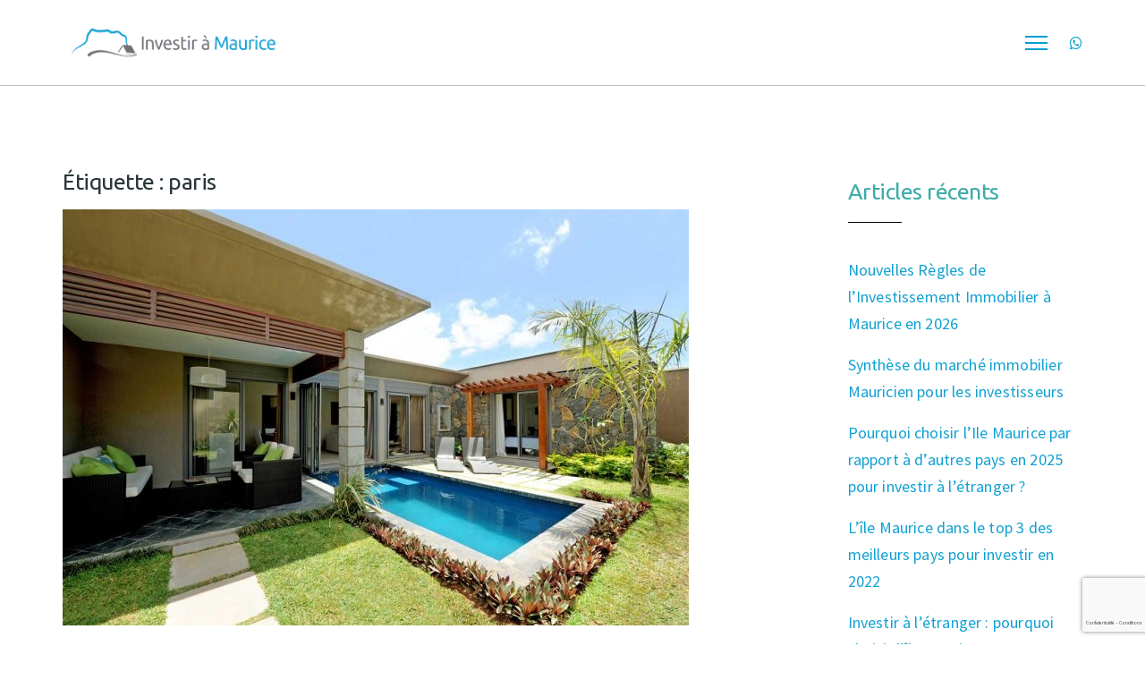

--- FILE ---
content_type: text/html; charset=UTF-8
request_url: https://investir-a-maurice.com/tag/paris/
body_size: 34935
content:
<!DOCTYPE html>
<html lang="fr-FR">
<head>
	<meta charset="UTF-8">
<script type="text/javascript">
/* <![CDATA[ */
 var gform;gform||(document.addEventListener("gform_main_scripts_loaded",function(){gform.scriptsLoaded=!0}),document.addEventListener("gform/theme/scripts_loaded",function(){gform.themeScriptsLoaded=!0}),window.addEventListener("DOMContentLoaded",function(){gform.domLoaded=!0}),gform={domLoaded:!1,scriptsLoaded:!1,themeScriptsLoaded:!1,isFormEditor:()=>"function"==typeof InitializeEditor,callIfLoaded:function(o){return!(!gform.domLoaded||!gform.scriptsLoaded||!gform.themeScriptsLoaded&&!gform.isFormEditor()||(gform.isFormEditor()&&console.warn("The use of gform.initializeOnLoaded() is deprecated in the form editor context and will be removed in Gravity Forms 3.1."),o(),0))},initializeOnLoaded:function(o){gform.callIfLoaded(o)||(document.addEventListener("gform_main_scripts_loaded",()=>{gform.scriptsLoaded=!0,gform.callIfLoaded(o)}),document.addEventListener("gform/theme/scripts_loaded",()=>{gform.themeScriptsLoaded=!0,gform.callIfLoaded(o)}),window.addEventListener("DOMContentLoaded",()=>{gform.domLoaded=!0,gform.callIfLoaded(o)}))},hooks:{action:{},filter:{}},addAction:function(o,r,e,t){gform.addHook("action",o,r,e,t)},addFilter:function(o,r,e,t){gform.addHook("filter",o,r,e,t)},doAction:function(o){gform.doHook("action",o,arguments)},applyFilters:function(o){return gform.doHook("filter",o,arguments)},removeAction:function(o,r){gform.removeHook("action",o,r)},removeFilter:function(o,r,e){gform.removeHook("filter",o,r,e)},addHook:function(o,r,e,t,n){null==gform.hooks[o][r]&&(gform.hooks[o][r]=[]);var d=gform.hooks[o][r];null==n&&(n=r+"_"+d.length),gform.hooks[o][r].push({tag:n,callable:e,priority:t=null==t?10:t})},doHook:function(r,o,e){var t;if(e=Array.prototype.slice.call(e,1),null!=gform.hooks[r][o]&&((o=gform.hooks[r][o]).sort(function(o,r){return o.priority-r.priority}),o.forEach(function(o){"function"!=typeof(t=o.callable)&&(t=window[t]),"action"==r?t.apply(null,e):e[0]=t.apply(null,e)})),"filter"==r)return e[0]},removeHook:function(o,r,t,n){var e;null!=gform.hooks[o][r]&&(e=(e=gform.hooks[o][r]).filter(function(o,r,e){return!!(null!=n&&n!=o.tag||null!=t&&t!=o.priority)}),gform.hooks[o][r]=e)}}); 
/* ]]> */
</script>

	<meta name="viewport" content="width=device-width, initial-scale=1">
	<link rel="profile" href="http://gmpg.org/xfn/11">
	<link rel="pingback" href="https://investir-a-maurice.com/xmlrpc.php">
	<style type="text/css">body #gform_wrapper_1 .gform_footer .gform_button,body #gform_wrapper_1 .gform_page_footer .gform_button,body #gform_wrapper_1 .gform_page_footer .gform_previous_button,body #gform_wrapper_1 .gform_page_footer .gform_next_button,body #gform_wrapper_1 .gfield#field_submit .gform-button{border-style: solid;font-weight: normal; font-weight: bold; color:#1e73be;font-size:24px;border-width:3px;border-color:#1e73be;border-style:solid;border-radius:12px;-web-border-radius:12px;-moz-border-radius:12px;}body #gform_wrapper_1 .gform_footer .gform_button:hover,body #gform_wrapper_1 .gform_page_footer .gform_button:hover,body #gform_wrapper_1 .gform_page_footer .gform_previous_button:hover,body #gform_wrapper_1 .gform_page_footer .gform_next_button:hover,body #gform_wrapper_1 .gfield#field_submit .gform-button:hover {border-style: solid;border-style: solid;}body #gform_wrapper_1 .gform_footer button.mdc-button:hover {}body #gform_wrapper_1 .gform_footer,body #gform_wrapper_1 .gform_page_footer,body #gform_wrapper_1 #field_submit.gfield {text-align:center;justify-content:center;}/* Styling for Tablets */@media only screen and ( max-width: 800px ) and ( min-width:481px ) {}/* Styling for phones */@media only screen and ( max-width: 480px ) {}/*Option to add custom CSS */</style><style type="text/css">body #gform_wrapper_1 .gform_footer .gform_button,body #gform_wrapper_1 .gform_page_footer .gform_button,body #gform_wrapper_1 .gform_page_footer .gform_previous_button,body #gform_wrapper_1 .gform_page_footer .gform_next_button,body #gform_wrapper_1 .gfield#field_submit .gform-button{border-style: solid;font-weight: normal; font-weight: bold; color:#1e73be;font-size:24px;border-width:3px;border-color:#1e73be;border-style:solid;border-radius:12px;-web-border-radius:12px;-moz-border-radius:12px;}body #gform_wrapper_1 .gform_footer .gform_button:hover,body #gform_wrapper_1 .gform_page_footer .gform_button:hover,body #gform_wrapper_1 .gform_page_footer .gform_previous_button:hover,body #gform_wrapper_1 .gform_page_footer .gform_next_button:hover,body #gform_wrapper_1 .gfield#field_submit .gform-button:hover {border-style: solid;border-style: solid;}body #gform_wrapper_1 .gform_footer button.mdc-button:hover {}body #gform_wrapper_1 .gform_footer,body #gform_wrapper_1 .gform_page_footer,body #gform_wrapper_1 #field_submit.gfield {text-align:center;justify-content:center;}/* Styling for Tablets */@media only screen and ( max-width: 800px ) and ( min-width:481px ) {}/* Styling for phones */@media only screen and ( max-width: 480px ) {}/*Option to add custom CSS */</style><meta name='robots' content='index, follow, max-image-preview:large, max-snippet:-1, max-video-preview:-1' />
<link rel="alternate" hreflang="fr-fr" href="https://investir-a-maurice.com/tag/paris/" />
<link rel="alternate" hreflang="x-default" href="https://investir-a-maurice.com/tag/paris/" />

	<!-- This site is optimized with the Yoast SEO plugin v26.7 - https://yoast.com/wordpress/plugins/seo/ -->
	<title>paris Archives - Investir à l&#039;île Maurice</title>
	<link rel="canonical" href="https://investir-a-maurice.com/tag/paris/" />
	<meta property="og:locale" content="fr_FR" />
	<meta property="og:type" content="article" />
	<meta property="og:title" content="paris Archives - Investir à l&#039;île Maurice" />
	<meta property="og:url" content="https://investir-a-maurice.com/tag/paris/" />
	<meta property="og:site_name" content="Investir à l&#039;île Maurice" />
	<meta name="twitter:card" content="summary_large_image" />
	<script type="application/ld+json" class="yoast-schema-graph">{"@context":"https://schema.org","@graph":[{"@type":"CollectionPage","@id":"https://investir-a-maurice.com/tag/paris/","url":"https://investir-a-maurice.com/tag/paris/","name":"paris Archives - Investir à l&#039;île Maurice","isPartOf":{"@id":"https://investir-a-maurice.com/#website"},"primaryImageOfPage":{"@id":"https://investir-a-maurice.com/tag/paris/#primaryimage"},"image":{"@id":"https://investir-a-maurice.com/tag/paris/#primaryimage"},"thumbnailUrl":"https://investir-a-maurice.com/wp-content/uploads/2018/06/investir-dans-limmobilier-ile-maurice.jpg","breadcrumb":{"@id":"https://investir-a-maurice.com/tag/paris/#breadcrumb"},"inLanguage":"fr-FR"},{"@type":"ImageObject","inLanguage":"fr-FR","@id":"https://investir-a-maurice.com/tag/paris/#primaryimage","url":"https://investir-a-maurice.com/wp-content/uploads/2018/06/investir-dans-limmobilier-ile-maurice.jpg","contentUrl":"https://investir-a-maurice.com/wp-content/uploads/2018/06/investir-dans-limmobilier-ile-maurice.jpg","width":700,"height":465,"caption":"investir dans l'immobilier ile maurice"},{"@type":"BreadcrumbList","@id":"https://investir-a-maurice.com/tag/paris/#breadcrumb","itemListElement":[{"@type":"ListItem","position":1,"name":"Accueil","item":"https://investir-a-maurice.com/"},{"@type":"ListItem","position":2,"name":"paris"}]},{"@type":"WebSite","@id":"https://investir-a-maurice.com/#website","url":"https://investir-a-maurice.com/","name":"Investir à l&#039;île Maurice","description":"","potentialAction":[{"@type":"SearchAction","target":{"@type":"EntryPoint","urlTemplate":"https://investir-a-maurice.com/?s={search_term_string}"},"query-input":{"@type":"PropertyValueSpecification","valueRequired":true,"valueName":"search_term_string"}}],"inLanguage":"fr-FR"}]}</script>
	<!-- / Yoast SEO plugin. -->


<link rel='dns-prefetch' href='//maps.google.com' />
<link rel='dns-prefetch' href='//www.google.com' />
<link rel='dns-prefetch' href='//fonts.googleapis.com' />
<link rel="alternate" type="application/rss+xml" title="Investir à l&#039;île Maurice &raquo; Flux" href="https://investir-a-maurice.com/feed/" />
<link rel="alternate" type="application/rss+xml" title="Investir à l&#039;île Maurice &raquo; Flux des commentaires" href="https://investir-a-maurice.com/comments/feed/" />
<link rel="alternate" type="application/rss+xml" title="Investir à l&#039;île Maurice &raquo; Flux de l’étiquette paris" href="https://investir-a-maurice.com/tag/paris/feed/" />
		<!-- This site uses the Google Analytics by ExactMetrics plugin v8.11.1 - Using Analytics tracking - https://www.exactmetrics.com/ -->
							<script src="//www.googletagmanager.com/gtag/js?id=G-D40L7NP9EH"  data-cfasync="false" data-wpfc-render="false" type="text/javascript" async></script>
			<script data-cfasync="false" data-wpfc-render="false" type="text/javascript">
				var em_version = '8.11.1';
				var em_track_user = true;
				var em_no_track_reason = '';
								var ExactMetricsDefaultLocations = {"page_location":"https:\/\/investir-a-maurice.com\/tag\/paris\/"};
								if ( typeof ExactMetricsPrivacyGuardFilter === 'function' ) {
					var ExactMetricsLocations = (typeof ExactMetricsExcludeQuery === 'object') ? ExactMetricsPrivacyGuardFilter( ExactMetricsExcludeQuery ) : ExactMetricsPrivacyGuardFilter( ExactMetricsDefaultLocations );
				} else {
					var ExactMetricsLocations = (typeof ExactMetricsExcludeQuery === 'object') ? ExactMetricsExcludeQuery : ExactMetricsDefaultLocations;
				}

								var disableStrs = [
										'ga-disable-G-D40L7NP9EH',
									];

				/* Function to detect opted out users */
				function __gtagTrackerIsOptedOut() {
					for (var index = 0; index < disableStrs.length; index++) {
						if (document.cookie.indexOf(disableStrs[index] + '=true') > -1) {
							return true;
						}
					}

					return false;
				}

				/* Disable tracking if the opt-out cookie exists. */
				if (__gtagTrackerIsOptedOut()) {
					for (var index = 0; index < disableStrs.length; index++) {
						window[disableStrs[index]] = true;
					}
				}

				/* Opt-out function */
				function __gtagTrackerOptout() {
					for (var index = 0; index < disableStrs.length; index++) {
						document.cookie = disableStrs[index] + '=true; expires=Thu, 31 Dec 2099 23:59:59 UTC; path=/';
						window[disableStrs[index]] = true;
					}
				}

				if ('undefined' === typeof gaOptout) {
					function gaOptout() {
						__gtagTrackerOptout();
					}
				}
								window.dataLayer = window.dataLayer || [];

				window.ExactMetricsDualTracker = {
					helpers: {},
					trackers: {},
				};
				if (em_track_user) {
					function __gtagDataLayer() {
						dataLayer.push(arguments);
					}

					function __gtagTracker(type, name, parameters) {
						if (!parameters) {
							parameters = {};
						}

						if (parameters.send_to) {
							__gtagDataLayer.apply(null, arguments);
							return;
						}

						if (type === 'event') {
														parameters.send_to = exactmetrics_frontend.v4_id;
							var hookName = name;
							if (typeof parameters['event_category'] !== 'undefined') {
								hookName = parameters['event_category'] + ':' + name;
							}

							if (typeof ExactMetricsDualTracker.trackers[hookName] !== 'undefined') {
								ExactMetricsDualTracker.trackers[hookName](parameters);
							} else {
								__gtagDataLayer('event', name, parameters);
							}
							
						} else {
							__gtagDataLayer.apply(null, arguments);
						}
					}

					__gtagTracker('js', new Date());
					__gtagTracker('set', {
						'developer_id.dNDMyYj': true,
											});
					if ( ExactMetricsLocations.page_location ) {
						__gtagTracker('set', ExactMetricsLocations);
					}
										__gtagTracker('config', 'G-D40L7NP9EH', {"forceSSL":"true"} );
										window.gtag = __gtagTracker;										(function () {
						/* https://developers.google.com/analytics/devguides/collection/analyticsjs/ */
						/* ga and __gaTracker compatibility shim. */
						var noopfn = function () {
							return null;
						};
						var newtracker = function () {
							return new Tracker();
						};
						var Tracker = function () {
							return null;
						};
						var p = Tracker.prototype;
						p.get = noopfn;
						p.set = noopfn;
						p.send = function () {
							var args = Array.prototype.slice.call(arguments);
							args.unshift('send');
							__gaTracker.apply(null, args);
						};
						var __gaTracker = function () {
							var len = arguments.length;
							if (len === 0) {
								return;
							}
							var f = arguments[len - 1];
							if (typeof f !== 'object' || f === null || typeof f.hitCallback !== 'function') {
								if ('send' === arguments[0]) {
									var hitConverted, hitObject = false, action;
									if ('event' === arguments[1]) {
										if ('undefined' !== typeof arguments[3]) {
											hitObject = {
												'eventAction': arguments[3],
												'eventCategory': arguments[2],
												'eventLabel': arguments[4],
												'value': arguments[5] ? arguments[5] : 1,
											}
										}
									}
									if ('pageview' === arguments[1]) {
										if ('undefined' !== typeof arguments[2]) {
											hitObject = {
												'eventAction': 'page_view',
												'page_path': arguments[2],
											}
										}
									}
									if (typeof arguments[2] === 'object') {
										hitObject = arguments[2];
									}
									if (typeof arguments[5] === 'object') {
										Object.assign(hitObject, arguments[5]);
									}
									if ('undefined' !== typeof arguments[1].hitType) {
										hitObject = arguments[1];
										if ('pageview' === hitObject.hitType) {
											hitObject.eventAction = 'page_view';
										}
									}
									if (hitObject) {
										action = 'timing' === arguments[1].hitType ? 'timing_complete' : hitObject.eventAction;
										hitConverted = mapArgs(hitObject);
										__gtagTracker('event', action, hitConverted);
									}
								}
								return;
							}

							function mapArgs(args) {
								var arg, hit = {};
								var gaMap = {
									'eventCategory': 'event_category',
									'eventAction': 'event_action',
									'eventLabel': 'event_label',
									'eventValue': 'event_value',
									'nonInteraction': 'non_interaction',
									'timingCategory': 'event_category',
									'timingVar': 'name',
									'timingValue': 'value',
									'timingLabel': 'event_label',
									'page': 'page_path',
									'location': 'page_location',
									'title': 'page_title',
									'referrer' : 'page_referrer',
								};
								for (arg in args) {
																		if (!(!args.hasOwnProperty(arg) || !gaMap.hasOwnProperty(arg))) {
										hit[gaMap[arg]] = args[arg];
									} else {
										hit[arg] = args[arg];
									}
								}
								return hit;
							}

							try {
								f.hitCallback();
							} catch (ex) {
							}
						};
						__gaTracker.create = newtracker;
						__gaTracker.getByName = newtracker;
						__gaTracker.getAll = function () {
							return [];
						};
						__gaTracker.remove = noopfn;
						__gaTracker.loaded = true;
						window['__gaTracker'] = __gaTracker;
					})();
									} else {
										console.log("");
					(function () {
						function __gtagTracker() {
							return null;
						}

						window['__gtagTracker'] = __gtagTracker;
						window['gtag'] = __gtagTracker;
					})();
									}
			</script>
							<!-- / Google Analytics by ExactMetrics -->
		<style id='wp-img-auto-sizes-contain-inline-css' type='text/css'>
img:is([sizes=auto i],[sizes^="auto," i]){contain-intrinsic-size:3000px 1500px}
/*# sourceURL=wp-img-auto-sizes-contain-inline-css */
</style>
<link crossorigin="anonymous" rel='stylesheet' id='twb-open-sans-css' href='https://fonts.googleapis.com/css?family=Open+Sans%3A300%2C400%2C500%2C600%2C700%2C800&#038;display=swap&#038;ver=6.9' type='text/css' media='all' />
<link rel='stylesheet' id='twbbwg-global-css' href='https://investir-a-maurice.com/wp-content/plugins/photo-gallery/booster/assets/css/global.css?ver=1.0.0' type='text/css' media='all' />
<link rel='stylesheet' id='factory-fontawesome-css' href='https://investir-a-maurice.com/wp-content/plugins/optinpanda-premium/bizpanda/assets/css/font-awesome/css/font-awesome.css?ver=6.9' type='text/css' media='all' />
<style id='wp-emoji-styles-inline-css' type='text/css'>

	img.wp-smiley, img.emoji {
		display: inline !important;
		border: none !important;
		box-shadow: none !important;
		height: 1em !important;
		width: 1em !important;
		margin: 0 0.07em !important;
		vertical-align: -0.1em !important;
		background: none !important;
		padding: 0 !important;
	}
/*# sourceURL=wp-emoji-styles-inline-css */
</style>
<link rel='stylesheet' id='wp-components-css' href='https://investir-a-maurice.com/wp-includes/css/dist/components/style.min.css?ver=6.9' type='text/css' media='all' />
<link rel='stylesheet' id='wp-preferences-css' href='https://investir-a-maurice.com/wp-includes/css/dist/preferences/style.min.css?ver=6.9' type='text/css' media='all' />
<link rel='stylesheet' id='wp-block-editor-css' href='https://investir-a-maurice.com/wp-includes/css/dist/block-editor/style.min.css?ver=6.9' type='text/css' media='all' />
<link rel='stylesheet' id='popup-maker-block-library-style-css' href='https://investir-a-maurice.com/wp-content/plugins/popup-maker/dist/packages/block-library-style.css?ver=dbea705cfafe089d65f1' type='text/css' media='all' />
<link rel='stylesheet' id='fb-widget-frontend-style-css' href='https://investir-a-maurice.com/wp-content/plugins/facebook-pagelike-widget/assets/css/style.css?ver=1.0.0' type='text/css' media='all' />
<link rel='stylesheet' id='bwg_fonts-css' href='https://investir-a-maurice.com/wp-content/plugins/photo-gallery/css/bwg-fonts/fonts.css?ver=0.0.1' type='text/css' media='all' />
<link rel='stylesheet' id='sumoselect-css' href='https://investir-a-maurice.com/wp-content/plugins/photo-gallery/css/sumoselect.min.css?ver=3.4.6' type='text/css' media='all' />
<link rel='stylesheet' id='mCustomScrollbar-css' href='https://investir-a-maurice.com/wp-content/plugins/photo-gallery/css/jquery.mCustomScrollbar.min.css?ver=3.1.5' type='text/css' media='all' />
<link crossorigin="anonymous" rel='stylesheet' id='bwg_googlefonts-css' href='https://fonts.googleapis.com/css?family=Ubuntu&#038;subset=greek,latin,greek-ext,vietnamese,cyrillic-ext,latin-ext,cyrillic' type='text/css' media='all' />
<link rel='stylesheet' id='bwg_frontend-css' href='https://investir-a-maurice.com/wp-content/plugins/photo-gallery/css/styles.min.css?ver=1.8.35' type='text/css' media='all' />
<link rel='stylesheet' id='ppress-frontend-css' href='https://investir-a-maurice.com/wp-content/plugins/wp-user-avatar/assets/css/frontend.min.css?ver=4.16.8' type='text/css' media='all' />
<link rel='stylesheet' id='ppress-flatpickr-css' href='https://investir-a-maurice.com/wp-content/plugins/wp-user-avatar/assets/flatpickr/flatpickr.min.css?ver=4.16.8' type='text/css' media='all' />
<link rel='stylesheet' id='ppress-select2-css' href='https://investir-a-maurice.com/wp-content/plugins/wp-user-avatar/assets/select2/select2.min.css?ver=6.9' type='text/css' media='all' />
<link rel='stylesheet' id='cms-navigation-style-base-css' href='https://investir-a-maurice.com/wp-content/plugins/wpml-cms-nav/res/css/cms-navigation-base.css?ver=1.5.6' type='text/css' media='screen' />
<link rel='stylesheet' id='cms-navigation-style-css' href='https://investir-a-maurice.com/wp-content/plugins/wpml-cms-nav/res/css/cms-navigation.css?ver=1.5.6' type='text/css' media='screen' />
<link rel='stylesheet' id='wpm-fortun-style-css' href='https://investir-a-maurice.com/wp-content/themes/fortun/style.css?ver=6.9' type='text/css' media='all' />
<link rel='stylesheet' id='ionicons-css' href='https://investir-a-maurice.com/wp-content/themes/fortun/css/ionicons.min.css?ver=2.0.1' type='text/css' media='all' />
<link rel='stylesheet' id='font-awesome-css' href='https://investir-a-maurice.com/wp-content/themes/fortun/css/font-awesome.min.css?ver=4.7' type='text/css' media='all' />
<link rel='stylesheet' id='pe-stroke-css' href='https://investir-a-maurice.com/wp-content/themes/fortun/css/Pe-icon-7-stroke.min.css?ver=1.2.0' type='text/css' media='all' />
<link rel='stylesheet' id='pe-filled-css' href='https://investir-a-maurice.com/wp-content/themes/fortun/css/Pe-icon-7-filled.min.css?ver=1.2.0' type='text/css' media='all' />
<link rel='stylesheet' id='linea-arrows-css' href='https://investir-a-maurice.com/wp-content/themes/fortun/css/linea-arrows.min.css?ver=1.0' type='text/css' media='all' />
<link rel='stylesheet' id='linea-basic-css' href='https://investir-a-maurice.com/wp-content/themes/fortun/css/linea-basic.min.css?ver=1.0' type='text/css' media='all' />
<link rel='stylesheet' id='linea-elaboration-css' href='https://investir-a-maurice.com/wp-content/themes/fortun/css/linea-elaboration.min.css?ver=1.0' type='text/css' media='all' />
<link rel='stylesheet' id='linea-ecommerce-css' href='https://investir-a-maurice.com/wp-content/themes/fortun/css/linea-ecommerce.min.css?ver=1.0' type='text/css' media='all' />
<link rel='stylesheet' id='linea-software-css' href='https://investir-a-maurice.com/wp-content/themes/fortun/css/linea-software.min.css?ver=1.0' type='text/css' media='all' />
<link rel='stylesheet' id='linea-music-css' href='https://investir-a-maurice.com/wp-content/themes/fortun/css/linea-music.min.css?ver=1.0' type='text/css' media='all' />
<link rel='stylesheet' id='linea-weather-css' href='https://investir-a-maurice.com/wp-content/themes/fortun/css/linea-weather.min.css?ver=1.0' type='text/css' media='all' />
<link rel='stylesheet' id='webfont-medical-icons-css' href='https://investir-a-maurice.com/wp-content/themes/fortun/css/wfmi-style.min.css?ver=1.0' type='text/css' media='all' />
<link rel='stylesheet' id='fortun-plugins-style-css' href='https://investir-a-maurice.com/wp-content/themes/fortun/css/fortun-plugins.css?ver=6.9' type='text/css' media='all' />
<link rel='stylesheet' id='fortun-bootstrap-css' href='https://investir-a-maurice.com/wp-content/themes/fortun/css/fortun.css?ver=6.9' type='text/css' media='all' />
<link rel='stylesheet' id='fortun-style-css' href='https://investir-a-maurice.com/wp-content/themes/fortun-child/style.css?ver=1.0' type='text/css' media='all' />
<link rel='stylesheet' id='fortun-style-demo2-css' href='https://investir-a-maurice.com/wp-content/themes/fortun/css/demo2.css?ver=1.0' type='text/css' media='all' />
<link rel='stylesheet' id='fortun-responsive-css' href='https://investir-a-maurice.com/wp-content/themes/fortun/css/responsive.css?ver=1.0' type='text/css' media='all' />
<link crossorigin="anonymous" rel='stylesheet' id='fortun-fonts-css' href='//fonts.googleapis.com/css?family=Poppins%3A600%7CSource+Sans+Pro%3A400%2C600%2C700&#038;ver=6.9' type='text/css' media='all' />
<link crossorigin="anonymous" rel='stylesheet' id='fortun-google-fonts-additional-css' href='//fonts.googleapis.com/css?family=Source+Sans+Pro&#038;ver=6.9' type='text/css' media='all' />
<link rel='stylesheet' id='fortun-custom-styles-css' href='https://investir-a-maurice.com/wp-content/themes/fortun/css/custom.css?ver=6.9' type='text/css' media='all' />
<style id='fortun-custom-styles-inline-css' type='text/css'>
body{
				visibility: hidden;
			}.header-icon img{
				max-height:50px;
				height:50px;
			}
			@media (max-width: 767px) {	
				.header-icon img {
					max-height:28px;
				}
			}.nav-menu{
					line-height: 96px;
				}
				.header-menu-icons{
					margin: 32px 0px;
				}
				.toggle-nav-menu{
					padding: 23px 0px;
				}
				@media (max-width: 767px) {	
					.header-menu-icons{
						margin:14px 0;
					}
					.toggle-nav-menu{
						padding: 12px 0px;
					}
				}/* Fortun Custom CSS */
		body{
			font-size: 18px;
			line-height: 1.7;
			text-transform: none;
		}
		h1, .h1{
			font-size: 35px;
		}
		h2, .h2{
			font-size: 30px;
		}
		h3, .h3{
			font-size: 25px;
		}
		h4, .h4{
			font-size: 25px;
		}
		h5, .h5{
			font-size: 25px;
		}
		h6, .h6{
			font-size: 24px;
		}
		ul.nav-menu-content >li, div.nav-menu-content ul > li, ul.nav-menu-content >li >a, div.nav-menu-content ul > li > a{
			font-size: 16px;
		}
		.nav-menu a, .tab-nav-menu a{
			text-transform: none;
		}
		.burg-text{
			color: ;
		}
		@media (max-width: 1199px) {
			.header-navigation-menu.strip-header-menu{
				background-color: rgba(248,246,246,1);
			}
		}
		@media (min-width: 1200px) {
			.strip-header-menu .activeBurg.burg:before, .strip-header-menu .activeBurg.burg:after{
				background-color: ;
			}
			.strip-header-menu.header-sticky.top-sticky .toggle-nav-menu-additional .activeBurg.burg:before, .strip-header-menu.header-sticky.top-sticky .toggle-nav-menu-additional .activeBurg.burg:after{
				background-color: ;
			}
		}
		.header-sticky.top-sticky .toggle-nav-menu-additional .burg-text{
			color: ;
		}
		
		h1, h2, h3, h4, h5, h6,.h1,.h2,.h3,.h4,.h5,.h6, .primary-typo, .vc_tta-title-text{
			line-height: 1.3;
			text-transform: none;
		}
		.section-sub-heading-text, .additional-typo{
			line-height: ;
			text-transform: none;
		}

		.has-menu-button ul.nav-menu-content >li:last-child >a, .has-menu-button div.nav-menu-content >ul >li:last-child >a{
			font-size: 14px;
		}
		.has-menu-button ul.nav-menu-content >li:last-child >a, .has-menu-button div.nav-menu-content >ul >li:last-child >a{
			color: #ffffff !important;
		}

		.special-typo{
			line-height: ;
			text-transform: none;
		}

		.preloader-style-2 .cssload-loader:before{
			border-color: #ffffff;
		}

		/* Fortun Custom Colors */
		blockquote{
			border-color: #3eaca8;
		}

		/* Buttons */
		.btn-default, input.btn-default {
			color: #fff;
			background-color: ;
			border-color: ;
		}
		.btn-default:hover, input.btn-default:hover {
			color: ;
			background-color: transparent;
			border-color: ;
		}
		.btn-primary, input.btn-primary {
			color: #fff;
			background-color: #2a363b;
			border-color: #2a363b;
		}
		.btn-primary:hover, input.btn-primary:hover{
			color: #2a363b;
			background-color: transparent;
			border-color: #2a363b;
		}
		.btn-accent, input.btn-accent {
			color: #fff;
			background-color: #3eaca8;
			border-color: #3eaca8;
		}
		.btn-accent:hover, input.btn-accent:hover {
			color: #3eaca8;
			background-color: transparent;
			border-color: #3eaca8;
		}
		.btn-alt, .btn-alt:focus, .btn-alt:hover, input.btn-alt, input.btn-alt:focus, input.btn-alt:hover {
			background-color: transparent;
		}
		.btn-default.btn-alt, input.btn-default.btn-alt {
			color: ;
			border-color: ;
		}
		.btn-primary.btn-alt, input.btn-primary.btn-alt {
			color: #2a363b;
			border-color: #2a363b;
		}
		.btn-accent.btn-alt, input.btn-accent.btn-alt {
			color: #3eaca8;
			border-color: #3eaca8;
		}
		.btn-default.btn-alt:hover, input.btn-default.btn-alt:hover {
			background-color: ;
			color: #fff;
			border-color: ;
		}
		.btn-primary.btn-alt:hover, input.btn-primary.btn-alt:hover {
			background-color: #2a363b;
			color: #fff;
			border-color: #2a363b;
		}
		.btn-accent.btn-alt:hover, input.btn-accent.btn-alt:hover {
			background-color: #3eaca8;
			color: #fff;
			border-color: #3eaca8;
		}
		.btn-link {
			color: #2a363b;
			border-color: transparent;
		}
		.btn-link:hover {
			border-color: #2a363b;
		}
		
		/* Custom colors */
		.additional-nav-menu a:hover, .nav-menu-content li a:hover, .nav-menu-content li a:active, .nav-menu-content li.current-menu-item:not(.current_page_item) > a, .nav-menu-content li ul li.current-menu-item:not(.current_page_item) > a, .nav-menu-content li.current-menu-item:not(.current_page_item) > a:hover, .nav-menu-content li ul li.current-menu-item:not(.current_page_item) > a:hover, .tab-nav-menu a:hover, .header-toggle ul a:hover, .post-author a, .post-sharing-buttons a:hover, .widget_fortun_social_icons a:hover, .sidebar .widget-title, .filter a:hover, .filter a:focus, .filter a.active, .section-heading-icon, .agni_custom_heading i{
			color: #3eaca8;
		}
		.nav-menu-content li.current-menu-item:not(.current_page_item) > a, .nav-menu-content li ul li.current-menu-item:not(.current_page_item) > a, .nav-menu-content li.current-menu-item:not(.current_page_item) > a:hover, .nav-menu-content li ul li.current-menu-item:not(.current_page_item) > a:hover{
			color: #3eaca8;
		}
		.nav-menu-content .current_page_ancestor .current-menu-item:not(.current_page_item) > a {
		    color:#ffffff;
		}
		.nav-menu-content .current_page_ancestor .current-menu-item:not(.current_page_item) > a:hover {
			color:#3eaca8;
		}

		.sticky:before, .owl-dot.active span, .page-numbers li span:not(.dots), .blog-single-post .tags-links a, .pricing-style-1 .pricing-title, #jpreBar{
			background-color: #3eaca8;
		}
		.owl-dot span, #fp-nav ul li a.active span,
#fp-nav ul li:hover a.active span, #multiscroll-nav li .active span, .slides-pagination a.current, .entry-title:after, .page-numbers li span:not(.dots), .widget_fortun_social_icons a:hover, .sidebar .widget-title, .member-meta, .milestone-style-1  .mile-count h3:after, .feature-box-title:after{
			border-color: #3eaca8;
		}

		input[type="text"], input[type="email"], input[type="url"], input[type="password"], input[type="search"], textarea, a, .h1, .h2, .h3, .h4, .h5, .h6, h1, h2, h3, h4, h5, h6, .h1 .small, .h1 small, .h2 .small, .h2 small, .h3 .small, .h3 small, .h4 .small, .h4 small, .h5 .small, .h5 small, .h6 .small, .h6 small, h1 .small, h1 small, h2 .small, h2 small, h3 .small, h3 small, h4 .small, h4 small, h5 .small, h5 small, h6 .small, h6 small, .toggle-nav-menu, .slides-navigation a, .portfolio-navigation-container .post-navigation a, .footer-bar .textwidget i{
			color: #2a363b;
		}
		.nav-tabs-style-3 .nav-tabs li.active, .divide-line span, .accordion-style-3 .panel-title:not(.collapsed){
			background-color: #2a363b;
		}
		.nav-tabs-style-1 .nav-tabs li.active a, .nav-tabs li a:hover, .nav-tabs li a:focus, .nav-tabs-style-2 .nav-tabs li.active, .accordion-style-1 .panel-title, .accordion-style-1 .panel-title.collapsed:hover, .accordion-style-1 .panel-title.collapsed:focus, .accordion-style-3 .panel-title:not(.collapsed){
			border-color: #2a363b;
		}

		body, .post-sharing-buttons a, .widget_fortun_instagram_feed .follow-link{
			color: ;
		}
		.widget_fortun_instagram_feed .follow-link{
			border-color: ;
		}

		/* General & Contact form buttons */
		.btn-default {
			background-color: ;
			border-color: ;
		}
		.btn-default:hover {
			color: ;
			background-color: transparent;
		}
		.btn-primary {
			background-color: #2a363b;
			border-color: #2a363b;
		}
		.btn-primary:hover {
			color: #2a363b;
			background-color: transparent;
		}
		.btn-accent {
			background-color: #3eaca8;
			border-color: #3eaca8;
		}
		.btn-accent:hover {
			color: #3eaca8;
			background-color: transparent;
		}
		.btn-alt, .btn-alt:focus, .btn-alt:hover {
			background-color: transparent;
		}
		.btn-default.btn-alt {
			color: ;
		}
		.btn-primary.btn-alt {
			color: #2a363b;
		}
		.btn-accent.btn-alt {
			color: #3eaca8;
		}
		.btn-default.btn-alt:hover {
			background-color: ;
			color: #fff;
		}
		.btn-primary.btn-alt:hover {
			background-color: #2a363b;
			color: #fff;
		}
		.btn-accent.btn-alt:hover {
			background-color: #3eaca8;
			color: #fff;
		}
		.btn-link {
			color: #2a363b;
			border-color: transparent;
		}
		.btn-link:hover {
			border-color: #2a363b;
		}

		.has-padding, .has-padding .top-padding, .has-padding .bottom-padding, .has-padding .header-sticky, .has-padding .header-top-bar, .has-padding .header-navigation-menu{
			border-width: 30px;
		}
		@media (max-width:767px) {
			.has-padding, .has-padding .top-padding, .has-padding .bottom-padding{
				border-width: 0;
			}
		}
		@media (min-width:1200px) {
			.has-padding .side-header-menu{
				margin-left: 30px;
				margin-top: 30px;
				bottom: 30px;
			}
		}
		@media (min-width:768px) {
			.has-padding .mfp-main .mfp-container{
				border-width: 30px;
			}
		}
		.has-padding, .has-padding .top-padding, .has-padding .bottom-padding, .has-padding .header-top-bar, .has-padding .header-navigation-menu, .has-padding .mfp-main .mfp-container{
			border-color: #fff;
		}

		.toggle-circled{
		    border-color: #474747;
		}
		.header-social a, .header-toggle a, .header-toggle span{
		    color: #474747;
		}
		.header-toggle ul a:hover{
		    color: #3eaca8;
		}
		.header-sticky.top-sticky:not(.side-header-menu) .header-menu-icons-additional-color .toggle-circled{
		    border-color: ;
		}
		.header-sticky.top-sticky:not(.side-header-menu) .header-menu-icons-additional-color .header-social a, .header-sticky.top-sticky:not(.side-header-menu) .header-menu-icons-additional-color .header-toggle a, .header-sticky.top-sticky:not(.side-header-menu) .header-menu-icons-additional-color .header-toggle span{
		    color: ;
		}
		.header-sticky.top-sticky:not(.side-header-menu) .header-menu-icons-additional-color .header-toggle ul a:hover{
		    color: ;
		}
		
		.toggle-nav-menu{
			color: #ffffff;
		}
		.header-sticky.top-sticky .toggle-nav-menu.toggle-nav-menu-additional{
			color: ;
		}
		/*.burg-text{
			color: #ffffff;
		}*/
		.burg, .burg:before, .burg:after{
			background-color: #ffffff;
		}
		.activeBurg{
			background-color: transparent !important;
		}

		.header-sticky.top-sticky .toggle-nav-menu-additional .burg, .header-sticky.top-sticky .toggle-nav-menu-additional .burg:before, .header-sticky.top-sticky .toggle-nav-menu-additional .burg:after{
			background-color: ;
		}
		.activeBurg.burg, .activeBurg.burg:before, .activeBurg.burg:after{
			background-color: #ffffff;
		}
		.header-sticky.top-sticky .toggle-nav-menu-additional .activeBurg.burg, .header-sticky.top-sticky .toggle-nav-menu-additional .activeBurg.burg:before, .header-sticky.top-sticky .toggle-nav-menu-additional .activeBurg.burg:after{
			background-color: #ffffff;
		}
		.header-navigation-menu .header-menu-content, .side-header-menu .tab-nav-menu, .reverse_skin.header-sticky.top-sticky.header-navigation-menu.header-menu-border-additional:not(.side-header-menu) .header-menu-content, .reverse_skin.header-sticky.top-sticky.side-header-menu.header-menu-border-additional:not(.side-header-menu) .tab-nav-menu{
			border-left:0;
			border-right:0;
			border-top: 0;
			border-bottom: 1px;
			border-style: solid;
		}
		.header-sticky.top-sticky.header-navigation-menu.header-menu-border-additional:not(.side-header-menu) .header-menu-content, .header-sticky.top-sticky.side-header-menu.header-menu-border-additional:not(.side-header-menu) .tab-nav-menu, .reverse_skin.header-navigation-menu .header-menu-content, .reverse_skin.side-header-menu .tab-nav-menu{
			border-top: 0;
			border-bottom: 0;
			border-style: solid;
		}
		
		
		/* Reverse Skin */
		.reverse_skin .toggle-circled{
		    border-color: ;
		}
		.reverse_skin .header-social a, .reverse_skin .header-toggle a, .reverse_skin .header-toggle span{
		    color: ;
		}
		.reverse_skin .header-toggle ul a:hover{
		    color: ;
		}
		.reverse_skin.header-sticky.top-sticky:not(.side-header-menu) .header-menu-icons-additional-color .toggle-circled{
		    border-color: #474747;
		}
		.reverse_skin.header-sticky.top-sticky:not(.side-header-menu) .header-menu-icons-additional-color .header-social a, .reverse_skin.header-sticky.top-sticky:not(.side-header-menu) .header-menu-icons-additional-color .header-toggle a, .reverse_skin.header-sticky.top-sticky:not(.side-header-menu) .header-menu-icons-additional-color .header-toggle span{
		    color: #474747;
		}
		.reverse_skin.header-sticky.top-sticky:not(.side-header-menu) .header-menu-icons-additional-color .header-toggle ul a:hover{
		    color: #3eaca8;
		}
		
		.reverse_skin .toggle-nav-menu{
			color: ;
		}
		.reverse_skin.header-sticky.top-sticky .toggle-nav-menu.toggle-nav-menu-additional{
			color: #ffffff;
		}
		.reverse_skin .burg, .reverse_skin .burg:before, .reverse_skin .burg:after{
			background-color: ;
		}

		.reverse_skin.header-sticky.top-sticky .toggle-nav-menu-additional .burg, .reverse_skin.header-sticky.top-sticky .toggle-nav-menu-additional .burg:before, .reverse_skin.header-sticky.top-sticky .toggle-nav-menu-additional .burg:after{
			background-color: #ffffff;
		}
		.reverse_skin .activeBurg.burg, .reverse_skin .activeBurg.burg:before, .reverse_skin .activeBurg.burg:after{
			background-color: #ffffff;
		}
		.reverse_skin.header-sticky.top-sticky .toggle-nav-menu-additional .activeBurg.burg, .reverse_skin.header-sticky.top-sticky .toggle-nav-menu-additional .activeBurg.burg:before, .reverse_skin.header-sticky.top-sticky .toggle-nav-menu-additional .activeBurg.burg:after{
			background-color: #ffffff;
		}

		.footer-social .circled{
			color: #ffffff;
		}
		.footer-social a, .footer-social .circled{
			color: #ffffff;
		}
		.footer-social .circled{
			border-color: #ffffff;
		}
		.footer-social a:hover, .footer-social .circled:hover{
			color: #3eaca8;
		}
		.footer-social .circled:hover{
			border-color: #3eaca8;
		}
		.activeBurg.burg, .header-sticky.top-sticky .toggle-nav-menu-additional .activeBurg.burg, .reverse_skin .activeBurg.burg, .reverse_skin.header-sticky.top-sticky .toggle-nav-menu-additional .activeBurg.burg{
			background-color: transparent;
		}
		.portfolio-navigation-container .post-navigation a {
		    background-color: transparent;
		}
                    #header{
   margin: 0 auto;
}
/* your styles here & you can delete above reference */
.footer-text {
    width: 800px !important;
}                
/*# sourceURL=fortun-custom-styles-inline-css */
</style>
<link rel='stylesheet' id='agni-custom-font-css' href='https://investir-a-maurice.com/wp-content/plugins/agni-fortun-plugin/inc/agni-custom-fonts/css/custom.css?ver=6.9' type='text/css' media='all' />
<link rel='stylesheet' id='opanda-lockers-css' href='https://investir-a-maurice.com/wp-content/plugins/optinpanda-premium/bizpanda/assets/css/lockers.min.css?ver=145' type='text/css' media='all' />
<link rel='stylesheet' id='opanda-lockers-friendly-giant-css' href='https://investir-a-maurice.com/wp-content/plugins/optinpanda-premium/bizpanda/assets/css/theme.friendly-giant.min.css?ver=145' type='text/css' media='all' />
<link rel='stylesheet' id='popup-maker-site-css' href='https://investir-a-maurice.com/wp-content/plugins/popup-maker/dist/assets/site.css?ver=1.21.5' type='text/css' media='all' />
<style id='popup-maker-site-inline-css' type='text/css'>
/* Popup Google Fonts */
@import url('//fonts.googleapis.com/css?family=Montserrat|Acme');

/* Popup Theme 5581: Contenu uniquement. Pour l’utilisation avec les constructeurs de page ou l’éditeur de bloc. */
.pum-theme-5581, .pum-theme-content-only { background-color: rgba( 0, 0, 0, 0.70 ) } 
.pum-theme-5581 .pum-container, .pum-theme-content-only .pum-container { padding: 0px; border-radius: 0px; border: 1px none #000000; box-shadow: 0px 0px 0px 0px rgba( 2, 2, 2, 0.00 ) } 
.pum-theme-5581 .pum-title, .pum-theme-content-only .pum-title { color: #000000; text-align: left; text-shadow: 0px 0px 0px rgba( 2, 2, 2, 0.23 ); font-family: inherit; font-weight: 400; font-size: 32px; line-height: 36px } 
.pum-theme-5581 .pum-content, .pum-theme-content-only .pum-content { color: #8c8c8c; font-family: inherit; font-weight: 400 } 
.pum-theme-5581 .pum-content + .pum-close, .pum-theme-content-only .pum-content + .pum-close { position: absolute; height: 18px; width: 18px; left: auto; right: 7px; bottom: auto; top: 7px; padding: 0px; color: #000000; font-family: inherit; font-weight: 700; font-size: 20px; line-height: 20px; border: 1px none #ffffff; border-radius: 15px; box-shadow: 0px 0px 0px 0px rgba( 2, 2, 2, 0.00 ); text-shadow: 0px 0px 0px rgba( 0, 0, 0, 0.00 ); background-color: rgba( 255, 255, 255, 0.00 ) } 

/* Popup Theme 5580: Barre flottante - Bleu clair */
.pum-theme-5580, .pum-theme-floating-bar { background-color: rgba( 255, 255, 255, 0.00 ) } 
.pum-theme-5580 .pum-container, .pum-theme-floating-bar .pum-container { padding: 8px; border-radius: 0px; border: 1px none #000000; box-shadow: 1px 1px 3px 0px rgba( 2, 2, 2, 0.23 ); background-color: rgba( 238, 246, 252, 1.00 ) } 
.pum-theme-5580 .pum-title, .pum-theme-floating-bar .pum-title { color: #505050; text-align: left; text-shadow: 0px 0px 0px rgba( 2, 2, 2, 0.23 ); font-family: inherit; font-weight: 400; font-size: 32px; line-height: 36px } 
.pum-theme-5580 .pum-content, .pum-theme-floating-bar .pum-content { color: #505050; font-family: inherit; font-weight: 400 } 
.pum-theme-5580 .pum-content + .pum-close, .pum-theme-floating-bar .pum-content + .pum-close { position: absolute; height: 18px; width: 18px; left: auto; right: 5px; bottom: auto; top: 50%; padding: 0px; color: #505050; font-family: Sans-Serif; font-weight: 700; font-size: 15px; line-height: 18px; border: 1px solid #505050; border-radius: 15px; box-shadow: 0px 0px 0px 0px rgba( 2, 2, 2, 0.00 ); text-shadow: 0px 0px 0px rgba( 0, 0, 0, 0.00 ); background-color: rgba( 255, 255, 255, 0.00 ); transform: translate(0, -50%) } 

/* Popup Theme 3581: Enterprise Blue */
.pum-theme-3581, .pum-theme-enterprise-blue { background-color: rgba( 0, 0, 0, 0.70 ) } 
.pum-theme-3581 .pum-container, .pum-theme-enterprise-blue .pum-container { padding: 28px; border-radius: 5px; border: 1px none #000000; box-shadow: 0px 10px 25px 4px rgba( 2, 2, 2, 0.50 ); background-color: rgba( 255, 255, 255, 1.00 ) } 
.pum-theme-3581 .pum-title, .pum-theme-enterprise-blue .pum-title { color: #315b7c; text-align: left; text-shadow: 0px 0px 0px rgba( 2, 2, 2, 0.23 ); font-family: inherit; font-size: 34px; line-height: 36px } 
.pum-theme-3581 .pum-content, .pum-theme-enterprise-blue .pum-content { color: #2d2d2d; font-family: inherit } 
.pum-theme-3581 .pum-content + .pum-close, .pum-theme-enterprise-blue .pum-content + .pum-close { position: absolute; height: 28px; width: 28px; left: auto; right: 8px; bottom: auto; top: 8px; padding: 4px; color: #ffffff; font-family: inherit; font-size: 20px; line-height: 20px; border: 1px none #ffffff; border-radius: 42px; box-shadow: 0px 0px 0px 0px rgba( 2, 2, 2, 0.23 ); text-shadow: 0px 0px 0px rgba( 0, 0, 0, 0.23 ); background-color: rgba( 49, 91, 124, 1.00 ) } 

/* Popup Theme 3582: Hello Box */
.pum-theme-3582, .pum-theme-hello-box { background-color: rgba( 0, 0, 0, 0.75 ) } 
.pum-theme-3582 .pum-container, .pum-theme-hello-box .pum-container { padding: 30px; border-radius: 80px; border: 14px solid #81d742; box-shadow: 0px 0px 0px 0px rgba( 2, 2, 2, 0.00 ); background-color: rgba( 255, 255, 255, 1.00 ) } 
.pum-theme-3582 .pum-title, .pum-theme-hello-box .pum-title { color: #2d2d2d; text-align: left; text-shadow: 0px 0px 0px rgba( 2, 2, 2, 0.23 ); font-family: Montserrat; font-size: 32px; line-height: 36px } 
.pum-theme-3582 .pum-content, .pum-theme-hello-box .pum-content { color: #2d2d2d; font-family: inherit } 
.pum-theme-3582 .pum-content + .pum-close, .pum-theme-hello-box .pum-content + .pum-close { position: absolute; height: auto; width: auto; left: auto; right: -30px; bottom: auto; top: -30px; padding: 0px; color: #2d2d2d; font-family: inherit; font-size: 32px; line-height: 28px; border: 1px none #ffffff; border-radius: 28px; box-shadow: 0px 0px 0px 0px rgba( 2, 2, 2, 0.23 ); text-shadow: 0px 0px 0px rgba( 0, 0, 0, 0.23 ); background-color: rgba( 255, 255, 255, 1.00 ) } 

/* Popup Theme 3583: Cutting Edge */
.pum-theme-3583, .pum-theme-cutting-edge { background-color: rgba( 0, 0, 0, 0.50 ) } 
.pum-theme-3583 .pum-container, .pum-theme-cutting-edge .pum-container { padding: 18px; border-radius: 0px; border: 1px none #000000; box-shadow: 0px 10px 25px 0px rgba( 2, 2, 2, 0.50 ); background-color: rgba( 30, 115, 190, 1.00 ) } 
.pum-theme-3583 .pum-title, .pum-theme-cutting-edge .pum-title { color: #ffffff; text-align: left; text-shadow: 0px 0px 0px rgba( 2, 2, 2, 0.23 ); font-family: Sans-Serif; font-size: 26px; line-height: 28px } 
.pum-theme-3583 .pum-content, .pum-theme-cutting-edge .pum-content { color: #ffffff; font-family: inherit } 
.pum-theme-3583 .pum-content + .pum-close, .pum-theme-cutting-edge .pum-content + .pum-close { position: absolute; height: 24px; width: 24px; left: auto; right: 0px; bottom: auto; top: 0px; padding: 0px; color: #1e73be; font-family: inherit; font-size: 32px; line-height: 24px; border: 1px none #ffffff; border-radius: 0px; box-shadow: -1px 1px 1px 0px rgba( 2, 2, 2, 0.10 ); text-shadow: -1px 1px 1px rgba( 0, 0, 0, 0.10 ); background-color: rgba( 238, 238, 34, 1.00 ) } 

/* Popup Theme 3584: Framed Border */
.pum-theme-3584, .pum-theme-framed-border { background-color: rgba( 255, 255, 255, 0.50 ) } 
.pum-theme-3584 .pum-container, .pum-theme-framed-border .pum-container { padding: 18px; border-radius: 0px; border: 20px outset #dd3333; box-shadow: 1px 1px 3px 0px rgba( 2, 2, 2, 0.97 ) inset; background-color: rgba( 255, 251, 239, 1.00 ) } 
.pum-theme-3584 .pum-title, .pum-theme-framed-border .pum-title { color: #000000; text-align: left; text-shadow: 0px 0px 0px rgba( 2, 2, 2, 0.23 ); font-family: inherit; font-size: 32px; line-height: 36px } 
.pum-theme-3584 .pum-content, .pum-theme-framed-border .pum-content { color: #2d2d2d; font-family: inherit } 
.pum-theme-3584 .pum-content + .pum-close, .pum-theme-framed-border .pum-content + .pum-close { position: absolute; height: 20px; width: 20px; left: auto; right: -20px; bottom: auto; top: -20px; padding: 0px; color: #ffffff; font-family: Acme; font-size: 20px; line-height: 20px; border: 1px none #ffffff; border-radius: 0px; box-shadow: 0px 0px 0px 0px rgba( 2, 2, 2, 0.23 ); text-shadow: 0px 0px 0px rgba( 0, 0, 0, 0.23 ); background-color: rgba( 0, 0, 0, 0.55 ) } 

/* Popup Theme 3579: Default Theme */
.pum-theme-3579, .pum-theme-default-theme { background-color: rgba( 255, 255, 255, 1.00 ) } 
.pum-theme-3579 .pum-container, .pum-theme-default-theme .pum-container { padding: 18px; border-radius: 0px; border: 1px none #000000; box-shadow: 1px 1px 3px 0px rgba( 2, 2, 2, 0.23 ); background-color: rgba( 249, 249, 249, 1.00 ) } 
.pum-theme-3579 .pum-title, .pum-theme-default-theme .pum-title { color: #000000; text-align: left; text-shadow: 0px 0px 0px rgba( 2, 2, 2, 0.23 ); font-family: inherit; font-weight: inherit; font-size: 32px; font-style: normal; line-height: 36px } 
.pum-theme-3579 .pum-content, .pum-theme-default-theme .pum-content { color: #8c8c8c; font-family: inherit; font-weight: inherit; font-style: normal } 
.pum-theme-3579 .pum-content + .pum-close, .pum-theme-default-theme .pum-content + .pum-close { position: absolute; height: auto; width: auto; left: auto; right: 0px; bottom: auto; top: 0px; padding: 8px; color: #ffffff; font-family: inherit; font-weight: inherit; font-size: 12px; font-style: normal; line-height: 14px; border: 1px none #ffffff; border-radius: 0px; box-shadow: 0px 0px 0px 0px rgba( 2, 2, 2, 0.23 ); text-shadow: 0px 0px 0px rgba( 0, 0, 0, 0.23 ); background-color: rgba( 0, 183, 205, 1.00 ) } 

/* Popup Theme 3580: Light Box */
.pum-theme-3580, .pum-theme-lightbox { background-color: rgba( 0, 0, 0, 0.60 ) } 
.pum-theme-3580 .pum-container, .pum-theme-lightbox .pum-container { padding: 18px; border-radius: 3px; border: 8px solid #000000; box-shadow: 0px 0px 30px 0px rgba( 2, 2, 2, 1.00 ); background-color: rgba( 255, 255, 255, 1.00 ) } 
.pum-theme-3580 .pum-title, .pum-theme-lightbox .pum-title { color: #000000; text-align: left; text-shadow: 0px 0px 0px rgba( 2, 2, 2, 0.23 ); font-family: inherit; font-size: 32px; line-height: 36px } 
.pum-theme-3580 .pum-content, .pum-theme-lightbox .pum-content { color: #000000; font-family: inherit } 
.pum-theme-3580 .pum-content + .pum-close, .pum-theme-lightbox .pum-content + .pum-close { position: absolute; height: 30px; width: 30px; left: auto; right: -24px; bottom: auto; top: -24px; padding: 0px; color: #ffffff; font-family: inherit; font-size: 24px; line-height: 26px; border: 2px solid #ffffff; border-radius: 30px; box-shadow: 0px 0px 15px 1px rgba( 2, 2, 2, 0.75 ); text-shadow: 0px 0px 0px rgba( 0, 0, 0, 0.23 ); background-color: rgba( 0, 0, 0, 1.00 ) } 

#pum-4648 {z-index: 1999999999}
#pum-3620 {z-index: 1999999999}
#pum-5191 {z-index: 1999999999}
#pum-5060 {z-index: 1999999999}
#pum-4812 {z-index: 1999999999}
#pum-4908 {z-index: 1999999999}
#pum-3585 {z-index: 1999999999}
#pum-3599 {z-index: 1999999999}
#pum-3603 {z-index: 1999999999}
#pum-3608 {z-index: 1999999999}
#pum-3613 {z-index: 1999999999}
#pum-3623 {z-index: 1999999999}
#pum-3631 {z-index: 1999999999}
#pum-3633 {z-index: 1999999999}
#pum-3641 {z-index: 1999999999}
#pum-3648 {z-index: 1999999999}
#pum-3654 {z-index: 1999999999}
#pum-4536 {z-index: 1999999999}

/*# sourceURL=popup-maker-site-inline-css */
</style>
<link rel='stylesheet' id='gp-advanced-phone-field-css' href='https://investir-a-maurice.com/wp-content/plugins/gp-advanced-phone-field/styles/frontend.min.css?ver=1.0.20' type='text/css' media='all' />
<link rel='stylesheet' id='gform_basic-css' href='https://investir-a-maurice.com/wp-content/plugins/gravityforms/assets/css/dist/basic.min.css?ver=2.9.1' type='text/css' media='all' />
<link rel='stylesheet' id='gform_theme_components-css' href='https://investir-a-maurice.com/wp-content/plugins/gravityforms/assets/css/dist/theme-components.min.css?ver=2.9.1' type='text/css' media='all' />
<link rel='stylesheet' id='gform_theme-css' href='https://investir-a-maurice.com/wp-content/plugins/gravityforms/assets/css/dist/theme.min.css?ver=2.9.1' type='text/css' media='all' />
<link crossorigin="anonymous" rel='stylesheet' id='redux-google-fonts-fortun_options-css' href='https://fonts.googleapis.com/css?family=Ubuntu%3A300%2C400%2C500%2C700%2C300italic%2C400italic%2C500italic%2C700italic%7CSource+Sans+Pro%3A200%2C300%2C400%2C600%2C700%2C900%2C200italic%2C300italic%2C400italic%2C600italic%2C700italic%2C900italic%7CTexGyreAdventorBold%3A400&#038;ver=1674118866' type='text/css' media='all' />
<script type="text/javascript" src="https://investir-a-maurice.com/wp-includes/js/jquery/jquery.min.js?ver=3.7.1" id="jquery-core-js"></script>
<script type="text/javascript" src="https://investir-a-maurice.com/wp-includes/js/jquery/jquery-migrate.min.js?ver=3.4.1" id="jquery-migrate-js"></script>
<script type="text/javascript" id="jquery-migrate-js-after">
/* <![CDATA[ */
(function($) {                    jQuery(document).ready(function(){
	/* your jquery here */
});                 })(jQuery)
//# sourceURL=jquery-migrate-js-after
/* ]]> */
</script>
<script type="text/javascript" src="https://investir-a-maurice.com/wp-content/plugins/photo-gallery/booster/assets/js/circle-progress.js?ver=1.2.2" id="twbbwg-circle-js"></script>
<script type="text/javascript" id="twbbwg-global-js-extra">
/* <![CDATA[ */
var twb = {"nonce":"3090ecf26d","ajax_url":"https://investir-a-maurice.com/wp-admin/admin-ajax.php","plugin_url":"https://investir-a-maurice.com/wp-content/plugins/photo-gallery/booster","href":"https://investir-a-maurice.com/wp-admin/admin.php?page=twbbwg_photo-gallery"};
var twb = {"nonce":"3090ecf26d","ajax_url":"https://investir-a-maurice.com/wp-admin/admin-ajax.php","plugin_url":"https://investir-a-maurice.com/wp-content/plugins/photo-gallery/booster","href":"https://investir-a-maurice.com/wp-admin/admin.php?page=twbbwg_photo-gallery"};
//# sourceURL=twbbwg-global-js-extra
/* ]]> */
</script>
<script type="text/javascript" src="https://investir-a-maurice.com/wp-content/plugins/photo-gallery/booster/assets/js/global.js?ver=1.0.0" id="twbbwg-global-js"></script>
<script type="text/javascript" src="https://investir-a-maurice.com/wp-content/plugins/google-analytics-dashboard-for-wp/assets/js/frontend-gtag.min.js?ver=8.11.1" id="exactmetrics-frontend-script-js" async="async" data-wp-strategy="async"></script>
<script data-cfasync="false" data-wpfc-render="false" type="text/javascript" id='exactmetrics-frontend-script-js-extra'>/* <![CDATA[ */
var exactmetrics_frontend = {"js_events_tracking":"true","download_extensions":"zip,mp3,mpeg,pdf,docx,pptx,xlsx,rar","inbound_paths":"[{\"path\":\"\\\/go\\\/\",\"label\":\"affiliate\"},{\"path\":\"\\\/recommend\\\/\",\"label\":\"affiliate\"}]","home_url":"https:\/\/investir-a-maurice.com","hash_tracking":"false","v4_id":"G-D40L7NP9EH"};/* ]]> */
</script>
<script type="text/javascript" src="https://investir-a-maurice.com/wp-content/plugins/photo-gallery/js/jquery.sumoselect.min.js?ver=3.4.6" id="sumoselect-js"></script>
<script type="text/javascript" src="https://investir-a-maurice.com/wp-content/plugins/photo-gallery/js/tocca.min.js?ver=2.0.9" id="bwg_mobile-js"></script>
<script type="text/javascript" src="https://investir-a-maurice.com/wp-content/plugins/photo-gallery/js/jquery.mCustomScrollbar.concat.min.js?ver=3.1.5" id="mCustomScrollbar-js"></script>
<script type="text/javascript" src="https://investir-a-maurice.com/wp-content/plugins/photo-gallery/js/jquery.fullscreen.min.js?ver=0.6.0" id="jquery-fullscreen-js"></script>
<script type="text/javascript" id="bwg_frontend-js-extra">
/* <![CDATA[ */
var bwg_objectsL10n = {"bwg_field_required":"field is required.","bwg_mail_validation":"This is not a valid email address.","bwg_search_result":"There are no images matching your search.","bwg_select_tag":"Select Tag","bwg_order_by":"Order By","bwg_search":"Search","bwg_show_ecommerce":"Show Ecommerce","bwg_hide_ecommerce":"Hide Ecommerce","bwg_show_comments":"Show Comments","bwg_hide_comments":"Hide Comments","bwg_restore":"Restore","bwg_maximize":"Maximize","bwg_fullscreen":"Fullscreen","bwg_exit_fullscreen":"Exit Fullscreen","bwg_search_tag":"SEARCH...","bwg_tag_no_match":"No tags found","bwg_all_tags_selected":"All tags selected","bwg_tags_selected":"tags selected","play":"Play","pause":"Pause","is_pro":"","bwg_play":"Play","bwg_pause":"Pause","bwg_hide_info":"Hide info","bwg_show_info":"Show info","bwg_hide_rating":"Hide rating","bwg_show_rating":"Show rating","ok":"Ok","cancel":"Cancel","select_all":"Select all","lazy_load":"0","lazy_loader":"https://investir-a-maurice.com/wp-content/plugins/photo-gallery/images/ajax_loader.png","front_ajax":"0","bwg_tag_see_all":"see all tags","bwg_tag_see_less":"see less tags"};
//# sourceURL=bwg_frontend-js-extra
/* ]]> */
</script>
<script type="text/javascript" src="https://investir-a-maurice.com/wp-content/plugins/photo-gallery/js/scripts.min.js?ver=1.8.35" id="bwg_frontend-js"></script>
<script type="text/javascript" src="https://investir-a-maurice.com/wp-content/plugins/wp-user-avatar/assets/flatpickr/flatpickr.min.js?ver=4.16.8" id="ppress-flatpickr-js"></script>
<script type="text/javascript" src="https://investir-a-maurice.com/wp-content/plugins/wp-user-avatar/assets/select2/select2.min.js?ver=4.16.8" id="ppress-select2-js"></script>
<script type="text/javascript" src="//maps.google.com/maps/api/js?key=AIzaSyCagfC_4npHNV4gSn6EXRSK_00o49tghQM&amp;ver=6.9" id="googleapi-js"></script>
<script type="text/javascript" defer='defer' src="https://investir-a-maurice.com/wp-content/plugins/gravityforms/js/jquery.json.min.js?ver=2.9.1" id="gform_json-js"></script>
<script type="text/javascript" id="gform_gravityforms-js-extra">
/* <![CDATA[ */
var gf_global = {"gf_currency_config":{"name":"Dollar US","symbol_left":"$","symbol_right":"","symbol_padding":"","thousand_separator":",","decimal_separator":".","decimals":2,"code":"USD"},"base_url":"https://investir-a-maurice.com/wp-content/plugins/gravityforms","number_formats":[],"spinnerUrl":"https://investir-a-maurice.com/wp-content/plugins/gravityforms/images/spinner.svg","version_hash":"f8129d1e6c9710baaa089151b522b88f","strings":{"newRowAdded":"Nouvelle ligne ajout\u00e9e.","rowRemoved":"Rang\u00e9e supprim\u00e9e","formSaved":"Le formulaire a \u00e9t\u00e9 enregistr\u00e9. Le contenu contient le lien pour retourner et terminer le formulaire."}};
var gform_i18n = {"datepicker":{"days":{"monday":"Lun","tuesday":"Mar","wednesday":"Mer","thursday":"Jeu","friday":"Ven","saturday":"Sam","sunday":"Dim"},"months":{"january":"Janvier","february":"F\u00e9vrier","march":"Mars","april":"Avril","may":"Mai","june":"Juin","july":"Juillet","august":"Ao\u00fbt","september":"Septembre","october":"Octobre","november":"Novembre","december":"D\u00e9cembre"},"firstDay":1,"iconText":"S\u00e9lectionner une date"}};
var gf_legacy_multi = {"1":""};
var gform_gravityforms = {"strings":{"invalid_file_extension":"Ce type de fichier n\u2019est pas autoris\u00e9. Seuls les formats suivants sont autoris\u00e9s\u00a0:","delete_file":"Supprimer ce fichier","in_progress":"en cours","file_exceeds_limit":"Le fichier d\u00e9passe la taille autoris\u00e9e.","illegal_extension":"Ce type de fichier n\u2019est pas autoris\u00e9.","max_reached":"Nombre de fichiers maximal atteint","unknown_error":"Une erreur s\u2019est produite lors de la sauvegarde du fichier sur le serveur","currently_uploading":"Veuillez attendre la fin du t\u00e9l\u00e9versement","cancel":"Annuler","cancel_upload":"Annuler ce t\u00e9l\u00e9versement","cancelled":"Annul\u00e9"},"vars":{"images_url":"https://investir-a-maurice.com/wp-content/plugins/gravityforms/images"}};
var gf_global = {"gf_currency_config":{"name":"Dollar US","symbol_left":"$","symbol_right":"","symbol_padding":"","thousand_separator":",","decimal_separator":".","decimals":2,"code":"USD"},"base_url":"https://investir-a-maurice.com/wp-content/plugins/gravityforms","number_formats":[],"spinnerUrl":"https://investir-a-maurice.com/wp-content/plugins/gravityforms/images/spinner.svg","version_hash":"f8129d1e6c9710baaa089151b522b88f","strings":{"newRowAdded":"Nouvelle ligne ajout\u00e9e.","rowRemoved":"Rang\u00e9e supprim\u00e9e","formSaved":"Le formulaire a \u00e9t\u00e9 enregistr\u00e9. Le contenu contient le lien pour retourner et terminer le formulaire."}};
var gform_i18n = {"datepicker":{"days":{"monday":"Lun","tuesday":"Mar","wednesday":"Mer","thursday":"Jeu","friday":"Ven","saturday":"Sam","sunday":"Dim"},"months":{"january":"Janvier","february":"F\u00e9vrier","march":"Mars","april":"Avril","may":"Mai","june":"Juin","july":"Juillet","august":"Ao\u00fbt","september":"Septembre","october":"Octobre","november":"Novembre","december":"D\u00e9cembre"},"firstDay":1,"iconText":"S\u00e9lectionner une date"}};
var gf_legacy_multi = {"1":""};
var gform_gravityforms = {"strings":{"invalid_file_extension":"Ce type de fichier n\u2019est pas autoris\u00e9. Seuls les formats suivants sont autoris\u00e9s\u00a0:","delete_file":"Supprimer ce fichier","in_progress":"en cours","file_exceeds_limit":"Le fichier d\u00e9passe la taille autoris\u00e9e.","illegal_extension":"Ce type de fichier n\u2019est pas autoris\u00e9.","max_reached":"Nombre de fichiers maximal atteint","unknown_error":"Une erreur s\u2019est produite lors de la sauvegarde du fichier sur le serveur","currently_uploading":"Veuillez attendre la fin du t\u00e9l\u00e9versement","cancel":"Annuler","cancel_upload":"Annuler ce t\u00e9l\u00e9versement","cancelled":"Annul\u00e9"},"vars":{"images_url":"https://investir-a-maurice.com/wp-content/plugins/gravityforms/images"}};
//# sourceURL=gform_gravityforms-js-extra
/* ]]> */
</script>
<script type="text/javascript" id="gform_gravityforms-js-before">
/* <![CDATA[ */

//# sourceURL=gform_gravityforms-js-before
/* ]]> */
</script>
<script type="text/javascript" defer='defer' src="https://investir-a-maurice.com/wp-content/plugins/gravityforms/js/gravityforms.min.js?ver=2.9.1" id="gform_gravityforms-js"></script>
<script type="text/javascript" id="gform_conditional_logic-js-extra">
/* <![CDATA[ */
var gf_legacy = {"is_legacy":""};
var gf_legacy = {"is_legacy":""};
//# sourceURL=gform_conditional_logic-js-extra
/* ]]> */
</script>
<script type="text/javascript" defer='defer' src="https://investir-a-maurice.com/wp-content/plugins/gravityforms/js/conditional_logic.min.js?ver=2.9.1" id="gform_conditional_logic-js"></script>
<script type="text/javascript" defer='defer' src="https://www.google.com/recaptcha/api.js?hl=en&amp;ver=6.9#038;render=explicit" id="gform_recaptcha-js"></script>
<script type="text/javascript" defer='defer' src="https://investir-a-maurice.com/wp-content/plugins/gravityforms/assets/js/dist/utils.min.js?ver=501a987060f4426fb517400c73c7fc1e" id="gform_gravityforms_utils-js"></script>
<script></script><link rel="https://api.w.org/" href="https://investir-a-maurice.com/wp-json/" /><link rel="alternate" title="JSON" type="application/json" href="https://investir-a-maurice.com/wp-json/wp/v2/tags/678" /><link rel="EditURI" type="application/rsd+xml" title="RSD" href="https://investir-a-maurice.com/xmlrpc.php?rsd" />
<meta name="generator" content="WordPress 6.9" />
<meta name="generator" content="WPML ver:4.8.6 stt:1,4;" />
<script type="text/javascript">if(!window._buttonizer) { window._buttonizer = {}; };var _buttonizer_page_data = {"language":"fr"};window._buttonizer.data = { ..._buttonizer_page_data, ...window._buttonizer.data };</script><script>
jQuery(document).ready(function($){
       $('.immobilier-template-default  .blog-single-row #primary').closest('.col-sm-10').removeClass("col-md-offset-2 col-md-8 col-sm-offset-1 col-sm-10").addClass("col-sm-12");
});
</script>
<meta name="google-site-verification" content="mOHm-r9_92sD9TR4RpppFLy4W8xV18IUKUMS_-uI00A" />


<!-- This site is optimized with the Schema plugin v1.7.9.6 - https://schema.press -->
<script type="application/ld+json">{"@context":"https:\/\/schema.org\/","@type":"CollectionPage","headline":"paris Tag","description":"","url":"https:\/\/investir-a-maurice.com\/tag\/immobilier-maurice\/","sameAs":[],"hasPart":[{"@context":"https:\/\/schema.org\/","@type":"BlogPosting","mainEntityOfPage":{"@type":"WebPage","@id":"https:\/\/investir-a-maurice.com\/investir-immobilier-ile-maurice\/"},"url":"https:\/\/investir-a-maurice.com\/investir-immobilier-ile-maurice\/","headline":"9 043 euros le mètre carré à Paris : qu'attendez-vous pour investir dans l'immobilier à Maurice ?","datePublished":"2018-06-01T12:03:11+00:00","dateModified":"2018-06-01T12:03:11+00:00","publisher":{"@type":"Organization","@id":"https:\/\/investir-a-maurice.com\/#organization","name":"Investir à Maurice","logo":{"@type":"ImageObject","url":"https:\/\/investir-a-maurice.com\/wp-content\/uploads\/2017\/11\/InvestirAMaurice.png","width":600,"height":60}},"image":{"@type":"ImageObject","url":"https:\/\/investir-a-maurice.com\/wp-content\/uploads\/2018\/06\/investir-dans-limmobilier-ile-maurice.jpg","width":700,"height":465},"articleSection":"News","keywords":"immobilier maurice, investir dans l'immobilier, investir dans l'immobilier a maurice, paris","description":"Pendant que la loi logement occupe les discussions à l'Assemblée Nationale, les prix de l'immobilier continuent de grimper en France pour atteindre fin mai, un nouveau record. A 9 043 euros le mètre carré à Paris, la capitale franchit la barre des 9 000 euros et les prix ne","author":{"@type":"Person","name":"IAM","url":"https:\/\/investir-a-maurice.com\/author\/iam\/","image":{"@type":"ImageObject","url":"https:\/\/investir-a-maurice.com\/wp-content\/uploads\/2017\/12\/InvestirAMauriceFB-100x100.png","height":96,"width":96}}},{"@context":"https:\/\/schema.org\/","@type":"BlogPosting","mainEntityOfPage":{"@type":"WebPage","@id":"https:\/\/investir-a-maurice.com\/paris-airbnb-ile-maurice\/"},"url":"https:\/\/investir-a-maurice.com\/paris-airbnb-ile-maurice\/","headline":"Paris traîne Airbnb en justice : filez vite à l'île Maurice !","datePublished":"2018-04-13T13:03:01+00:00","dateModified":"2018-04-13T13:03:52+00:00","publisher":{"@type":"Organization","@id":"https:\/\/investir-a-maurice.com\/#organization","name":"Investir à Maurice","logo":{"@type":"ImageObject","url":"https:\/\/investir-a-maurice.com\/wp-content\/uploads\/2017\/11\/InvestirAMaurice.png","width":600,"height":60}},"image":{"@type":"ImageObject","url":"https:\/\/investir-a-maurice.com\/wp-content\/uploads\/2018\/04\/airbnb-paris-location-saisonniere-investir-ile-maurice.jpeg","width":720,"height":405},"articleSection":"News","keywords":"airbnb, ile maurice, paris","description":"Airbnb, la plateforme de location de résidences touristiques a été assigné en référé par la mairie de Paris pour non-respect de l'obligation de retrait des annonces de loueurs non enregistrés auprès de la municipalité. Airbnb et Wimdu dans le colimateur de Paris Pas plus tard qu'hier, la ville de","author":{"@type":"Person","name":"IAM","url":"https:\/\/investir-a-maurice.com\/author\/iam\/","image":{"@type":"ImageObject","url":"https:\/\/investir-a-maurice.com\/wp-content\/uploads\/2017\/12\/InvestirAMauriceFB-100x100.png","height":96,"width":96}}}]}</script>

<meta name="generator" content="Powered by WPBakery Page Builder - drag and drop page builder for WordPress."/>
<!-- Aucune version AMP HTML n&#039;est disponible pour cette URL. -->        <!-- 
            Lockers: CSS Selectors (Bulk Locking) 
            OnePress, bizpanda.com
        -->
        <script>
            if ( !window.bizpanda ) window.bizpanda = {};
            window.bizpanda.bulkCssSelectors = [];
                        window.bizpanda.bulkCssSelectors.push({
                lockId: 'css-selector-3542',
                selector: '.emaillockerfr'
            });
                    </script>
        <style>
                                    .emaillockerfr { display: none; }
                                </style>
        <!-- / -->
          
        <!--
            Lockers: options of bulk lockers   
            OnePress, bizpanda.com
        -->
            <script>
            if ( !window.bizpanda ) window.bizpanda = {};
            if ( !window.bizpanda.lockerOptions ) window.bizpanda.lockerOptions = {};
                            window.bizpanda.lockerOptions['css-selector-3542'] = {"lockerId":3542,"tracking":"true","postId":1628,"ajaxUrl":"https:\/\/investir-a-maurice.com\/wp-admin\/admin-ajax.php","options":{"demo":0,"actualUrls":false,"text":{"header":"<img src=\"\/wp-content\/uploads\/revslider\/home\/Logo-IAM-HD-1.png\" width=\"300\"><br>Remplissez le formulaire pour t\u00e9l\u00e9charger votre contenu","message":""},"theme":"friendly-giant","lang":"fr_FR","agreement":{"note":0,"termsUrl":"https:\/\/investir-a-maurice.com?bizpanda=terms-of-use","privacyPolicyUrl":"https:\/\/investir-a-maurice.com?bizpanda=privacy-policy","showInPopup":{"width":570,"height":400}},"overlap":{"mode":"full","position":"middle","altMode":"transparence"},"highlight":1,"googleAnalytics":1,"locker":{"counter":1,"loadingTimeout":20000,"tumbler":false,"naMode":"show-error","inAppBrowsers":"visible_with_warning","inAppBrowsersWarning":"You are viewing this page in the {browser}. The locker may work incorrectly in this browser. Please open this page in a standard browser.","close":0,"mobile":1,"expires":0},"proxy":{"consumer":{"company":{"title":"Investir \u00e0 l&#039;\u00eele Maurice","url":"https:\/\/investir-a-maurice.com"},"privacyPolicy":{"title":"Privacy Policy","url":"https:\/\/investir-a-maurice.com?bizpanda=privacy-policy"}}},"socialProxy":{"endpoint":"https:\/\/gate.sociallocker.app"},"actionsProxy":{"url":"https:\/\/investir-a-maurice.com\/wp-admin\/admin-ajax.php?action=opanda_connect","paramPrefix":"opanda"},"terms":"https:\/\/investir-a-maurice.com?bizpanda=terms-of-use","privacyPolicy":"https:\/\/investir-a-maurice.com?bizpanda=privacy-policy","termsPopup":{"width":570,"height":400},"groups":["subscription"],"subscription":{"order":["form"],"form":{"actions":["subscribe"],"buttonText":"<a class=\"white-color\" href=\"https:\/\/investir-a-maurice.com\/wp-content\/uploads\/2021\/01\/Investir-Guide-fiscale-2021.pdf\">T\u00e9l\u00e9charger<\/a>","noSpamText":"Nous ne revendrons pas votre informations \u00e0 des fins commerciales","type":"custom-form","unlocksPerPage":false,"fields":[{"type":"text","req":false,"iconPosition":"right","placeholder":"Entrez votre Nom","password":false,"id":"cf1","icon":"fa-user"},{"req":false,"type":"text","iconPosition":"right","placeholder":"Entrez votre T\u00e9l\u00e9phone","password":false,"id":"cf2","icon":"fa-phone"},{"placeholder":"Entrez votre Email","id":"email","type":"email","req":true,"icon":"fa-envelope-o","iconPosition":"right","password":false}]}},"subscribeActionOptions":{"listId":"default","service":"database","doubleOptin":false,"confirm":false}},"_theme":"friendly-giant","_style":null};
                        </script>
                                  
                    <!-- / -->
        <meta name="generator" content="Powered by Slider Revolution 6.5.14 - responsive, Mobile-Friendly Slider Plugin for WordPress with comfortable drag and drop interface." />
<link rel="icon" href="https://investir-a-maurice.com/wp-content/uploads/2018/03/FaviconInvestir-100x100.png" sizes="32x32" />
<link rel="icon" href="https://investir-a-maurice.com/wp-content/uploads/2018/03/FaviconInvestir.png" sizes="192x192" />
<link rel="apple-touch-icon" href="https://investir-a-maurice.com/wp-content/uploads/2018/03/FaviconInvestir-187x187.png" />
<meta name="msapplication-TileImage" content="https://investir-a-maurice.com/wp-content/uploads/2018/03/FaviconInvestir.png" />
<script>function setREVStartSize(e){
			//window.requestAnimationFrame(function() {
				window.RSIW = window.RSIW===undefined ? window.innerWidth : window.RSIW;
				window.RSIH = window.RSIH===undefined ? window.innerHeight : window.RSIH;
				try {
					var pw = document.getElementById(e.c).parentNode.offsetWidth,
						newh;
					pw = pw===0 || isNaN(pw) ? window.RSIW : pw;
					e.tabw = e.tabw===undefined ? 0 : parseInt(e.tabw);
					e.thumbw = e.thumbw===undefined ? 0 : parseInt(e.thumbw);
					e.tabh = e.tabh===undefined ? 0 : parseInt(e.tabh);
					e.thumbh = e.thumbh===undefined ? 0 : parseInt(e.thumbh);
					e.tabhide = e.tabhide===undefined ? 0 : parseInt(e.tabhide);
					e.thumbhide = e.thumbhide===undefined ? 0 : parseInt(e.thumbhide);
					e.mh = e.mh===undefined || e.mh=="" || e.mh==="auto" ? 0 : parseInt(e.mh,0);
					if(e.layout==="fullscreen" || e.l==="fullscreen")
						newh = Math.max(e.mh,window.RSIH);
					else{
						e.gw = Array.isArray(e.gw) ? e.gw : [e.gw];
						for (var i in e.rl) if (e.gw[i]===undefined || e.gw[i]===0) e.gw[i] = e.gw[i-1];
						e.gh = e.el===undefined || e.el==="" || (Array.isArray(e.el) && e.el.length==0)? e.gh : e.el;
						e.gh = Array.isArray(e.gh) ? e.gh : [e.gh];
						for (var i in e.rl) if (e.gh[i]===undefined || e.gh[i]===0) e.gh[i] = e.gh[i-1];
											
						var nl = new Array(e.rl.length),
							ix = 0,
							sl;
						e.tabw = e.tabhide>=pw ? 0 : e.tabw;
						e.thumbw = e.thumbhide>=pw ? 0 : e.thumbw;
						e.tabh = e.tabhide>=pw ? 0 : e.tabh;
						e.thumbh = e.thumbhide>=pw ? 0 : e.thumbh;
						for (var i in e.rl) nl[i] = e.rl[i]<window.RSIW ? 0 : e.rl[i];
						sl = nl[0];
						for (var i in nl) if (sl>nl[i] && nl[i]>0) { sl = nl[i]; ix=i;}
						var m = pw>(e.gw[ix]+e.tabw+e.thumbw) ? 1 : (pw-(e.tabw+e.thumbw)) / (e.gw[ix]);
						newh =  (e.gh[ix] * m) + (e.tabh + e.thumbh);
					}
					var el = document.getElementById(e.c);
					if (el!==null && el) el.style.height = newh+"px";
					el = document.getElementById(e.c+"_wrapper");
					if (el!==null && el) {
						el.style.height = newh+"px";
						el.style.display = "block";
					}
				} catch(e){
					console.log("Failure at Presize of Slider:" + e)
				}
			//});
		  };</script>
		<style type="text/css" id="wp-custom-css">
			.nav-menu a, .tab-nav-menu a{
	font-family:ubuntu !important;
}
.nav-menu a, .tab-nav-menu a:hover{
	color:#11a1d2 !important;
}

.popmake {
    background: #fff !important;
    min-height: 150px;
}

.pum-theme-enterprise-blue .pum-content + .pum-close {
    top: 65px !important;
}

/* icon border width */
.service-box .icon-has-border{
	border-width:3px;
}

/* Personalisation slider home */
.gradient-bg{
	opacity: 0.2 !important;
}

div#slide-3-layer-1 {
	    font-family: AvenirNextRegular !important;
}

@media screen and (max-width: 778px) {
  #rev_slider_1_1 .rs-background-video-layer iframe, .rs-background-video-layer {
      display: none !important;
  }
}

/* formulaire de recherche */
.col-1 .wpcf7-form-control {
	border-bottom:1px solid #11a1d2;
	border-top:none;
	border-left:none;
	border-right:none;
}
.col-2 .wpcf7-form-control {
border:1px solid #d5d5d5;	
}

.wpcf7 .container{
	display:flex;
	justify-content:space-between;
	width:100%;
	margin: 0px;
}
.wpcf7 .col-1 {
	color: white;
}
.wpcf7 .col-1 input{
	color:white;
}
.wpcf7 .col-2 {
	color: white;
}

.wpcf7 .col-3{
	margin: 0 auto;
	color: white;
	width:50%;
}
.wpcf7 .col-3 textarea{
	color:white;
}
.wpcf7 option {
    background: #333 !important;
}
.wpcf7-submit:hover{
	border-color:#11a1d2 !important;
	color:#11a1d2 !important;
	background-color: white !important;
}
.wpcf7-submit{
	color:white!important;
	background-color: #11a1d2 !important;
}


/* formulaire recherche mobile */
@media (max-width: 768px){
	.wpcf7 .container{
		display:block;
	}
	.wpcf7 .col-3{
		width:100%;
	}
	.colbert{
		padding-top:0px;
	}
}

/* header */
.header-navigation-menu {
	background: rgba(255,255,255,0.5) !important;
}

.tab-nav-menu {
    background: rgba(45,45,45,0.85) !important; 
}

.transparent-header-menu {
    background-color: transparent !important;
}

.header-social a, .header-toggle a, .header-toggle span {
    color: #009FCE !important;
}

.burg, .burg:before, .burg:after {
	background: #009FCE !important;
}

.activeBurg.burg {
	background: transparent !important;
}

/* contenu */ 
.section-sub-heading-text {
	color: #717171;
}

main h2, main h4 span{
	color: #717171;
}
.footer-text, .footer-text a {
	color: #fff;
}
.site-footer {
    background: #000 !important;
}

/* hp contact */
.wpcf7-form-control:not(.wpcf7-submit){
	border-top:none;
	border-left:none;
	border-right:none;
	border-color:#11a1d2;
	border-bottom: 1px solid #11a1d2;
}

/* bouton */
.btn-accent{
	background-color: #11a1d2;
	border-color: #11a1d2;
}
.btn-accent:hover{
	border-color: #11a1d2;
	color: #11a1d2;
}

/* dots */
.sticky:before, .owl-dot.active span, .page-numbers li span:not(.dots), .blog-single-post .tags-links a, .pricing-style-1 .pricing-title, #jpreBar{
	background-color: #11a1d2;
	border-color: #11a1d2;
}
.owl-dot span, #fp-nav ul li a.active span, #fp-nav ul li:hover a.active span, #multiscroll-nav li .active span, .slides-pagination a.current, .entry-title:after, .page-numbers li span:not(.dots), .widget_fortun_social_icons a:hover, .sidebar .widget-title, .member-meta, .milestone-style-1 .mile-count h3:after, .feature-box-title:after{
	border-color: #11a1d2;
}

/* footer bar */
.footer-bar{
	border-bottom: 1px solid #fff;
}

/* posts button */
.btn-accent.btn-alt{
	color:white;
	border-color:#11a1d2;
}
.btn-accent.btn-alt:hover{
	border-color:#11a1d2;
	background-color: #ebebee !important;
	color:#11a1d2;
}

.colbert{
	padding-top:30px
}

/* footer */
.footer-bar .widget-title{
	color:white !important;
}
.footer-bar .widget p{
	color:white
}
.footer-bar .widget a{
	color:white !important;
	text-decoration:underline;
}
.footer-bar .widget a:hover{
	color:#11a1d2 !important;
}
.footer-bar .widget-title{
	font-family: ubuntu;
}

/* bien immo*/
.bien-immo h2{
	color:white !important
}

/* price color */
.price h2{
	color:#11a1d2 !important;
}
.prix b, strong{
	color:#11a1d2 !important;
}

/* remove top space */
.page-column {
    margin-top: 0 !important;
}

/* villa icon */
.villa-icon{
	padding-top:7px
}
.villa-icon .section-heading-icon{
	padding-bottom:22px
}

/* immobilier */
.immobilier-template-default .entry-content figure:not(.alignleft):not(.alignright):not(.aligncenter) img { 
	margin-left: 0 !important;
}

.immobilier-template-default   .owl-carousel .owl-item img {
	width: 100% !important;
}

/* programme immo */
.decouvrez h2{
	color:white !important;
}

/* floor plan */
.floor-plan .section-sub-heading-text{
	background-color:white;
	padding:10px;
	color:#11a1d2 !important;
	text-transform:uppercase;
	border-radius:1px;
	border-bottom: 1px solid;
	border-top: 1px solid;
}

/* hide portfolio title */
.portfolio-single-content .portfolio-title{
	display:none;
}
/* room details */
.room-details{
	background-color:#000;
	border: 2px solid #11a1d2;
	border-radius:10px;	
}
.room-details p{
	color:white;
}

/* posts color */
.blog-single-post .tags-links a{
	color:white;
}

/*hover link */
a{
	color:#11a1d2;
}

/* prendre rendez vous */
.page-id-1878 .telechargez h6{
	color:white !important;
	font-weight:bold;
}
.rdv-button .btn-default{
	border-color:white !important;
	color:white;
	font-weight:bold;
}
.rdv-button .btn-default:hover{
	background-color: white;
	color: #11a1d2;
}
.page-id-1878{
	color:white;
}

/* contact form prendre rdv */
.page-id-1878 .wpcf7-form-control:not(.wpcf7-submit){
	background-color:white;
	height:50px;
}
.page-id-1878 .wpcf7-submit{
	border-radius:0px;
	width:100%;
}
.prendre-rdv{
	background-color: black;
	color:white;
	padding:10px;
}
.page-id-1878 .wpcf7{
	background-color:rgba(17,161,210,0.6);
	padding:50px;
}

/* black background */
.black-background{
	background-color: rgba(0,0,0,0.6);
	border-radius:10px;
	border:2px solid #11a1d2;
	color:white;
	padding:15px;
}
.header-navigation-menu.minimal-header-menu.header-sticky.header-additional-bg-color.header-menu-border-additional.clearfix.top-sticky.shrink-header-menu {
    background: #fff !important;
}
#wpcf7-f1035-p978-o1 label {
    color: #000 !important;
}
#wpcf7-f1035-p978-o1 input {
    color: #636363 !important;
}
#wpcf7-f1035-p978-o1 input[type=submit] {
    color: #fff !important;
}

#wpcf7-f1035-p978-o1 input[type=submit]:hover {
    color: #11A1D2 !important;
}
/* header mobile */
@media only screen and (max-width:640px){
	.header-navigation-menu {
    background: rgba(255,255,255,0.5) !important;
    position: fixed;
    top: 0;
}
	/* bloc portfolio */
.row-1 {
    display: inline-block !important;
    width: 50%;
}
.row-2 {
    display: inline-block !important;
    width: 50%;
}
.row-3 {
    display: inline-block !important;
    width: 50%;
}
.row-4 {
    display: inline-block !important;
    width: 50%;
}
}
/* locker */
.pum-theme-3581 .pum-content + .pum-close, .pum-theme-enterprise-blue .pum-content + .pum-close{
right: 145px;
top: 90px;
background-color: transparent;
color:#11a1d2 !important;
}
.pum-theme-3581 .pum-container, .pum-theme-enterprise-blue .pum-container{
    box-shadow: none;
    background-color: transparent;
}
.onp-sl-friendly-giant {
    background-color: #11a1d2;
}
/* locker button */
.onp-sl-friendly-giant .onp-sl-subscription .onp-sl-button, .onp-sl-friendly-giant .onp-sl-subscription .onp-sl-button:disabled {
    background-color: #11a1d2;
    color: #fff;
    box-shadow: none;
	border-bottom:none;
}
.onp-sl-friendly-giant .onp-sl-subscription .onp-sl-button:hover {
    color: #11a1d2;
    background-color: #fff;
    box-shadow: none;
    border: 1px solid;
}
button.onp-sl-button a.white-color{
	color: #fff;
}

button.onp-sl-button:hover a.white-color{
	color: #11a1d2;
}		</style>
		<style type="text/css" title="dynamic-css" class="options-output">h1, h2, h3, h4, h5, h6,.h1,.h2,.h3,.h4,.h5,.h6, .primary-typo, .vc_tta-title-text{font-family:Ubuntu;letter-spacing:-0.02em;font-weight:normal;font-style:normal;}.section-sub-heading-text, .additional-typo{font-family:Ubuntu;font-weight:normal;font-style:normal;}body, .default-typo{font-family:"Source Sans Pro";letter-spacing:.01em;font-weight:normal;font-style:normal;}.special-typo{font-family:Ubuntu;font-weight:normal;font-style:normal;}.preloader-style-3 .cssload-back{background:#2a363b;}.header-icon img{padding-top:3%;padding-bottom:3%;}.header-navigation-menu, .nav-menu-content .sub-menu, .reverse_skin.header-sticky.top-sticky.header-navigation-menu.header-additional-bg-color:not(.side-header-menu), .tab-nav-menu, .border-header-menu + .border-header-menu-footer, .border-header-menu-right, .border-header-menu-left{background:#f6f6f6;}.header-sticky.top-sticky.header-navigation-menu.header-additional-bg-color:not(.side-header-menu), .reverse_skin.header-navigation-menu{background:;}.tab-nav-menu{background:rgba(42,54,59,0.95);}.nav-menu a, .tab-nav-menu a{font-family:TexGyreAdventorBold,Arial, Helvetica, sans-serif;letter-spacing:0em;font-weight:400;}.nav-menu a,.nav-menu-content li a,.tab-nav-menu a,.reverse_skin.header-sticky.top-sticky:not(.side-header-menu) .nav-menu.nav-menu-additional-color .nav-menu-content > li > a{color:#ffffff;}.nav-menu a:hover,.nav-menu-content li a:hover,.tab-nav-menu a:hover,.reverse_skin.header-sticky.top-sticky:not(.side-header-menu) .nav-menu.nav-menu-additional-color .nav-menu-content > li > a:hover{color:#3eaca8;}.header-navigation-menu .header-menu-content, .side-header-menu .tab-nav-menu, .reverse_skin.header-sticky.top-sticky.header-navigation-menu.header-menu-border-additional:not(.side-header-menu) .header-menu-content, .reverse_skin.header-sticky.top-sticky.side-header-menu.header-menu-border-additional:not(.side-header-menu) .tab-nav-menu{border-color:rgba(42,54,59,0.3);}.header-sticky.top-sticky.header-navigation-menu.header-menu-border-additional:not(.side-header-menu) .header-menu-content, .header-sticky.top-sticky.side-header-menu.header-menu-border-additional:not(.side-header-menu) .tab-nav-menu, .reverse_skin.header-navigation-menu .header-menu-content, .reverse_skin.side-header-menu .tab-nav-menu{border-color:;}.footer-nav-menu a{color:#474747;}.footer-nav-menu a:hover{color:#3eaca8;}.footer-bar{background-color:#000000;}.footer-bar .widget-title{color:#000000;}.footer-bar .widget, .footer-bar .widget i{color:#555555;}.footer-bar .widget a{color:#000000;}.footer-bar .widget a:hover{color:#000000;}</style><noscript><style> .wpb_animate_when_almost_visible { opacity: 1; }</style></noscript>				<style type="text/css" id="c4wp-checkout-css">
					.woocommerce-checkout .c4wp_captcha_field {
						margin-bottom: 10px;
						margin-top: 15px;
						position: relative;
						display: inline-block;
					}
				</style>
								<style type="text/css" id="c4wp-v3-lp-form-css">
					.login #login, .login #lostpasswordform {
						min-width: 350px !important;
					}
					.wpforms-field-c4wp iframe {
						width: 100% !important;
					}
				</style>
							<style type="text/css" id="c4wp-v3-lp-form-css">
				.login #login, .login #lostpasswordform {
					min-width: 350px !important;
				}
				.wpforms-field-c4wp iframe {
					width: 100% !important;
				}
			</style>
			<link rel='stylesheet' id='rs-plugin-settings-css' href='https://investir-a-maurice.com/wp-content/plugins/revslider/public/assets/css/rs6.css?ver=6.5.14' type='text/css' media='all' />
<style id='rs-plugin-settings-inline-css' type='text/css'>
#rs-demo-id {}
/*# sourceURL=rs-plugin-settings-inline-css */
</style>
</head>

    <body  class="archive tag tag-paris tag-678 wp-theme-fortun wp-child-theme-fortun-child metaslider-plugin group-blog wpb-js-composer js-comp-ver-8.7.2 vc_responsive">

        
        <div class="top-padding"></div>
        <div class="bottom-padding"></div>
                    <div id="back-to-top" class="back-to-top"><a href="#back-to-top"><i class="ion-ios-arrow-up"></i></a></div>
        
        <div id="page" class="hfeed site wrapper  ">
            <header id="masthead" class="site-header" role="banner">            
                <!-- Header -->  
                                <div class="header-navigation-menu minimal-header-menu header-sticky header-additional-bg-color header-menu-border-additional  clearfix" data-sticky = "1" >
                    <div class="header-navigation-menu-container minimal-header-menu-container ">
                                                <div class="header-menu-content">
                            <div class="container">
                                <div class="header-menu-flex right-menu-flex lmi">
                                      
            <div class="header-icon header-logo-additional-bg-color">
                                    <a href="https://investir-a-maurice.com/" class="logo-icon logo-main"><img src="https://investir-a-maurice.com/wp-content/uploads/2018/03/Logo-IAM-HD-1.png" alt="Investir à l&#039;île Maurice"></a>            </div>
                                            <div class="header-menu clearfix">
                                                                                <div class="header-menu-toggle-container">
                                            <div class="tab-header-menu-toggle header-menu-toggle toggle-nav-menu toggle-nav-menu-additional ">
                                                <div class="burg-icon"><a href="#"><div class="burg"></div></a></div>
                                            </div> 
                                                                                            <div class="header-menu-toggle toggle-nav-menu toggle-nav-menu-additional "><div class="burg-icon"><a href="#"><div class="burg"></div></a></div>                                                </div>
                                                                                    </div>
                                    </div>
                                    <div class="header-menu-icons-container">
                                        <div class="header-menu-icons header-menu-icons-additional-color">  
                            <div class="header-social">
                                <ul class="social-icons list-inline">
                                                            <li><a target="_self" href="https://wa.me/23059428818"> <i class="fa fa-whatsapp"></i></a></li>
                                   
                    </ul>
                </div>
                <div class="header-toggle tab-header-social-toggle header-social-toggle tab-social-header text-center">
                    <span><i class="pe-7s-share"></i></span> 
                    <ul class="social-icons list-inline">
                                                            <li><a target="_self" href="https://wa.me/23059428818"> <i class="fa fa-whatsapp"></i></a></li>
                                   
                    </ul>
                </div>
        </div>                                    </div>
                                </div>
                            </div>
                        </div>
                        <nav class="tab-nav-menu tab-invisible page-scroll" data-page-link=0>
                            <ul id="tab-navigation" class="tab-nav-menu-content container-fluid"><li id="menu-item-583" class="menu-item menu-item-type-custom menu-item-object-custom menu-item-home menu-item-583"><a href="http://investir-a-maurice.com/">Accueil</a></li>
<li id="menu-item-4465" class="menu-item menu-item-type-custom menu-item-object-custom menu-item-has-children menu-item-4465"><a>Programme Immobilier Ile Maurice</a>
<ul class="sub-menu">
	<li id="menu-item-3667" class="menu-item menu-item-type-custom menu-item-object-custom menu-item-3667"><a href="https://investir-a-maurice.com/portfolio/anbalaba-ile-maurice/">Anbalaba</a></li>
	<li id="menu-item-3664" class="menu-item menu-item-type-custom menu-item-object-custom menu-item-3664"><a href="https://investir-a-maurice.com/portfolio/akasha-ile-maurice/">Akasha Villa</a></li>
	<li id="menu-item-3661" class="menu-item menu-item-type-custom menu-item-object-custom menu-item-3661"><a href="https://investir-a-maurice.com/portfolio/villas-azuri-rive-droite/">Azuri Rive Droite</a></li>
	<li id="menu-item-5065" class="menu-item menu-item-type-custom menu-item-object-custom menu-item-5065"><a href="https://investir-a-maurice.com/portfolio/cap-marina-ile-maurice/">Cap Marina</a></li>
	<li id="menu-item-3663" class="menu-item menu-item-type-custom menu-item-object-custom menu-item-3663"><a href="https://investir-a-maurice.com/portfolio/carlos-bay-ile-maurice/">Carlos Bay 2</a></li>
	<li id="menu-item-3662" class="menu-item menu-item-type-custom menu-item-object-custom menu-item-3662"><a href="https://investir-a-maurice.com/portfolio/domaine-de-mahe-ile-maurice/">Domaine de Mahé</a></li>
	<li id="menu-item-2811" class="menu-item menu-item-type-custom menu-item-object-custom menu-item-2811"><a href="https://investir-a-maurice.com/portfolio/jacaranda-villas-ile-maurice/">Jacaranda Villas</a></li>
	<li id="menu-item-2813" class="menu-item menu-item-type-custom menu-item-object-custom menu-item-2813"><a href="https://investir-a-maurice.com/portfolio/legend-hill-ile-maurice/">Legend Hill</a></li>
	<li id="menu-item-3660" class="menu-item menu-item-type-custom menu-item-object-custom menu-item-3660"><a href="https://investir-a-maurice.com/portfolio/villas-mareva-ile-maurice/">Mareva Villa</a></li>
	<li id="menu-item-3665" class="menu-item menu-item-type-custom menu-item-object-custom menu-item-3665"><a href="https://investir-a-maurice.com/portfolio/osiris-villa-ile-maurice/">Osiris</a></li>
	<li id="menu-item-2812" class="menu-item menu-item-type-custom menu-item-object-custom menu-item-2812"><a href="https://investir-a-maurice.com/portfolio/st-antoine-phase-2-ile-maurice/">Résidence Saint Antoine</a></li>
	<li id="menu-item-3666" class="menu-item menu-item-type-custom menu-item-object-custom menu-item-3666"><a href="https://investir-a-maurice.com/portfolio/the-waterclub-appartement-ile-maurice/">The Water Club</a></li>
</ul>
</li>
<li id="menu-item-769" class="menu-item menu-item-type-custom menu-item-object-custom menu-item-769"><a href="https://investir-a-maurice.com/fiscalite-a-lile-maurice/">Fiscalité</a></li>
<li id="menu-item-2810" class="menu-item menu-item-type-post_type menu-item-object-page menu-item-2810"><a href="https://investir-a-maurice.com/investir-ile-maurice/">Investir à l&#8217;Île maurice</a></li>
<li id="menu-item-4069" class="menu-item menu-item-type-post_type menu-item-object-page menu-item-4069"><a href="https://investir-a-maurice.com/guide-education-ile-maurice/">Guide Éducation à l’Île Maurice</a></li>
<li id="menu-item-4393" class="menu-item menu-item-type-post_type menu-item-object-page menu-item-4393"><a href="https://investir-a-maurice.com/sante-ile-maurice/">Santé à l’Île Maurice</a></li>
<li id="menu-item-586" class="menu-item menu-item-type-custom menu-item-object-custom menu-item-586"><a href="http://investir-a-maurice.com/blog/">Blog</a></li>
<li id="menu-item-2807" class="menu-item menu-item-type-post_type menu-item-object-page menu-item-2807"><a href="https://investir-a-maurice.com/contact/">Contact</a></li>
</ul>                        </nav>
                                            </div>
                                                        </div>
                            </header><!-- #masthead -->
            <div class="spacer"></div>
    
            <div id="content" class="site-content content minimal-header-menu-content">
        <div id="agni-page-header-678" class="agni-slider agni-page-header" data-height="" data-height-tab="" data-height-mobile="" data-slider-choice="" data-slider-autoplay-timeout="5000" data-slider-smart-speed="250" data-slider-mousedrag="false" data-slider-nav="false" data-slider-dots="false" data-slider-autoplay="false" data-slider-loop="false" data-slider-animate-in="false" data-slider-animate-out="false" data-slider-992-items="1" data-slider-768-items="1" data-slider-0-items="1" data-slider-carousel-margin="0">
                <div class="agni-slide " >
                    <div class="agni-slide-bg-container "><div class="agni-slide-bg-overlay overlay" style="background-color:;"></div></div>
                    <div class="agni-slide-content-container container agni-slide-align-items- agni-slide-justify-content-">
                        <div class="agni-slide-content-inner page-scroll" style="padding-top:px;padding-bottom:px;padding-right:px;padding-left:px;">
                            
                        </div>
                    </div>
                </div>
            </div>    <section class="blog blog-post standard-layout-post ">
        <div class="blog-container container">
            <div class="blog-row row has-sidebar">
                <div class="blog-column col-sm-12 col-md-9 blog-post-content" >
                    <div id="primary-blog" class="content-area">
                                                    <header class="page-header-archive">
                                <h5 class="page-title">Étiquette : <span>paris</span></h5>                            </header>
                                                <div id="main-blog" class="site-main"   data-posttype-autoplay='true' data-posttype-autoplay-timeout='4000' data-posttype-autoplay-speed='600' data-posttype-autoplay-hover='true' data-posttype-loop='true' data-posttype-pagination='true'  data-posttype-navigation='false' >

                        
                                <article id="post-1628" class="standard-item  post-1628 post type-post status-publish format-standard has-post-thumbnail hentry category-news tag-immobilier-maurice tag-investir-dans-limmobilier tag-investir-dans-limmobilier-a-maurice tag-paris" style="" >
                                    <div class="entry-thumbnail ">
                                        <img width="700" height="465" src="https://investir-a-maurice.com/wp-content/uploads/2018/06/investir-dans-limmobilier-ile-maurice.jpg" class="attachment-fortun-standard-thumbnail size-fortun-standard-thumbnail wp-post-image" alt="investir dans l&#039;immobilier ile maurice" />
                                    </div><div class="entry-meta">
                                    <span class="posted-on"><a href="https://investir-a-maurice.com/investir-immobilier-ile-maurice/" rel="bookmark"><time class="entry-date published updated" datetime="2018-06-01T12:03:11+00:00">1 Juin 2018</time></a></span><span class="cat-links"><a href="https://investir-a-maurice.com/news/" rel="category tag">News</a></span>
                                </div><h4 class="entry-title"><a href="https://investir-a-maurice.com/investir-immobilier-ile-maurice/" rel="bookmark">9 043 euros le mètre carré à Paris : qu&#8217;attendez-vous pour investir dans l&#8217;immobilier à Maurice ?</a></h4>
                                            <div class="entry-content ">Pendant que la loi logement occupe les discussions à l&#8217;Assemblée Nationale, les prix de l&#8217;immobilier continuent de grimper en France <p><a class="more-link btn-accent btn-alt" href="https://investir-a-maurice.com/investir-immobilier-ile-maurice/">Read More</a></p>
                                            </div>                                </article>

                            
                                <article id="post-1522" class="standard-item  post-1522 post type-post status-publish format-standard has-post-thumbnail hentry category-news tag-airbnb tag-ile-maurice tag-paris" style="" >
                                    <div class="entry-thumbnail ">
                                        <img width="720" height="405" src="https://investir-a-maurice.com/wp-content/uploads/2018/04/airbnb-paris-location-saisonniere-investir-ile-maurice.jpeg" class="attachment-fortun-standard-thumbnail size-fortun-standard-thumbnail wp-post-image" alt="airbnb paris location saisonniere investir ile maurice" />
                                    </div><div class="entry-meta">
                                    <span class="posted-on"><a href="https://investir-a-maurice.com/paris-airbnb-ile-maurice/" rel="bookmark"><time class="entry-date published" datetime="2018-04-13T13:03:01+00:00">13 Avr 2018</time><time class="updated" datetime="2018-04-13T13:03:52+00:00">13 Avr 2018</time></a></span><span class="cat-links"><a href="https://investir-a-maurice.com/news/" rel="category tag">News</a></span>
                                </div><h4 class="entry-title"><a href="https://investir-a-maurice.com/paris-airbnb-ile-maurice/" rel="bookmark">Paris traîne Airbnb en justice : filez vite à l&#8217;île Maurice !</a></h4>
                                            <div class="entry-content ">Airbnb, la plateforme de location de résidences touristiques a été assigné en référé par la mairie de Paris pour non-respect de <p><a class="more-link btn-accent btn-alt" href="https://investir-a-maurice.com/paris-airbnb-ile-maurice/">Read More</a></p>
                                            </div>                                </article>

                                                    
                        
                        </div><!-- #main -->
                                            </div><!-- #primary -->
                </div>
                                    <div class="blog-column col-sm-12 col-md-3 blog-post-sidebar">
                        
<div id="secondary" class="widget-area sidebar" role="complementary">
	
		<aside id="recent-posts-2" class="widget widget_recent_entries">
		<h5 class="widget-title">Articles récents</h5>
		<ul>
											<li>
					<a href="https://investir-a-maurice.com/nouvelles-regles-de-linvestissement-immobilier-a-maurice-en-2026/">Nouvelles Règles de l’Investissement Immobilier à Maurice en 2026</a>
									</li>
											<li>
					<a href="https://investir-a-maurice.com/synthese-du-marche-immobilier-mauricien-pour-les-investisseurs-etrangers/">Synthèse du marché immobilier Mauricien pour les investisseurs</a>
									</li>
											<li>
					<a href="https://investir-a-maurice.com/pourquoi-choisir-lile-maurice-par-rapport-a-dautres-pays-en-2025-pour-investir-a-letranger/">Pourquoi choisir l&#8217;Ile Maurice par rapport à d’autres pays en 2025 pour investir à l&#8217;étranger ?</a>
									</li>
											<li>
					<a href="https://investir-a-maurice.com/ile-maurice-investir-2022/">L’île Maurice dans le top 3 des meilleurs pays pour investir en 2022</a>
									</li>
											<li>
					<a href="https://investir-a-maurice.com/investir-a-etranger-ile-maurice-immobilier/">Investir à l’étranger : pourquoi choisir l’île Maurice en 2022 ?</a>
									</li>
					</ul>

		</aside></div><!-- #secondary -->
                    </div>
                            </div>
        </div>
    </section>
	</div><!-- #content -->
	    
        
        <footer class="site-footer" role="contentinfo">
            <div class="site-info">
                                    <div id="footer-bar-area" class="footer-bar">
                        <div class="container">  
                                     
                                <div class="footer-widget-row row">
                                <aside id="custom_html-5" class="widget_text col-xs-12 col-sm-6 col-md-4 widget widget_custom_html"><div class="widget-title">Nous Contacter</div><div class="textwidget custom-html-widget"><h5 style="color:white;">Investir à Maurice</h5>

<p>Siège social: <a href=""></a></p>
<p>Bâtiment Colbert, Chemin vingt pieds, Grand Baie, Mauritius</p>
</div></aside>                                </div>
                                                    </div>
                    </div>
                                            </div>
        </footer><!-- .site-footer -->
    </div><!-- #page -->

        <!-- 
            Lockers: user tracker for visibility filters
            OnePress, bizpanda.com
        -->
        <script>
            window.__bp_session_timeout = '900';
            window.__bp_session_freezing = 0;
            window.bizpanda||(window.bizpanda={}),window.bizpanda.bp_can_store_localy=function(){return!1},window.bizpanda.bp_ut_get_cookie=function(e){for(var n=e+"=",i=document.cookie.split(";"),o=0;o<i.length;o++){for(var t=i[o];" "==t.charAt(0);)t=t.substring(1);if(0==t.indexOf(n))return decodeURIComponent(t.substring(n.length,t.length))}return!1},window.bizpanda.bp_ut_set_cookie=function(e,n,i){var o=new Date;o.setTime(o.getTime()+24*i*60*60*1e3);var t="expires="+o.toUTCString();document.cookie=e+"="+encodeURIComponent(n)+"; "+t+"; path=/"},window.bizpanda.bp_ut_get_obj=function(e){var n=null;if(!(n=window.bizpanda.bp_can_store_localy()?window.localStorage.getItem("bp_ut_session"):window.bizpanda.bp_ut_get_cookie("bp_ut_session")))return!1;n=(n=n.replace(/\-c\-/g,",")).replace(/\-q\-/g,'"');try{n=JSON.parse(n)}catch(e){return!1}return n.started+1e3*e<(new Date).getTime()&&(n=null),n},window.bizpanda.bp_ut_set_obj=function(e,n){e.started&&window.__bp_session_freezing||(e.started=(new Date).getTime()),(e=JSON.stringify(e))&&(e=(e=e.replace(/\"/g,"-q-")).replace(/\,/g,"-c-")),window.bizpanda.bp_can_store_localy()?window.localStorage.setItem("bp_ut_session",e):window.bizpanda.bp_ut_set_cookie("bp_ut_session",e,5e3)},window.bizpanda.bp_ut_count_pageview=function(){var e=window.bizpanda.bp_ut_get_obj(window.__bp_session_timeout);e||(e={}),e.pageviews||(e.pageviews=0),0===e.pageviews&&(e.referrer=document.referrer,e.landingPage=window.location.href,e.pageviews=0),e.pageviews++,window.bizpanda.bp_ut_set_obj(e)},window.bizpanda.bp_ut_count_locker_pageview=function(){var e=window.bizpanda.bp_ut_get_obj(window.__bp_timeout);e||(e={}),e.lockerPageviews||(e.lockerPageviews=0),e.lockerPageviews++,window.bizpanda.bp_ut_set_obj(e)},window.bizpanda.bp_ut_count_pageview();
        </script>
        <!-- / -->
            
		<script>
			window.RS_MODULES = window.RS_MODULES || {};
			window.RS_MODULES.modules = window.RS_MODULES.modules || {};
			window.RS_MODULES.waiting = window.RS_MODULES.waiting || [];
			window.RS_MODULES.defered = true;
			window.RS_MODULES.moduleWaiting = window.RS_MODULES.moduleWaiting || {};
			window.RS_MODULES.type = 'compiled';
		</script>
		<script type='text/javascript'>
/* <![CDATA[ */
var rtb_pickadate = {"date_format":" d mmmm yyyy","time_format":"H:i","disable_dates":[],"schedule_open":null,"schedule_closed":null,"multiple_locations_enabled":false,"early_bookings":null,"late_bookings":null,"enable_max_reservations":null,"max_people":null,"enable_tables":null,"date_onload":null,"time_interval":"30","first_day":null,"allow_past":false,"date_today_label":"Aujourdhui","date_clear_label":"Effacer","date_close_label":"Fermer","time_clear_label":"Effacer"}
/* ]]> */
</script>
<script type="speculationrules">
{"prefetch":[{"source":"document","where":{"and":[{"href_matches":"/*"},{"not":{"href_matches":["/wp-*.php","/wp-admin/*","/wp-content/uploads/*","/wp-content/*","/wp-content/plugins/*","/wp-content/themes/fortun-child/*","/wp-content/themes/fortun/*","/*\\?(.+)"]}},{"not":{"selector_matches":"a[rel~=\"nofollow\"]"}},{"not":{"selector_matches":".no-prefetch, .no-prefetch a"}}]},"eagerness":"conservative"}]}
</script>

<!-- Global site tag (gtag.js) - Google Ads: 747882856 -->
<script async src="https://www.googletagmanager.com/gtag/js?id=AW-747882856"></script>
<script>
  window.dataLayer = window.dataLayer || [];
  function gtag(){dataLayer.push(arguments);}
  gtag('js', new Date());

  gtag('config', 'AW-747882856');
</script>
<div 
	id="pum-5191" 
	role="dialog" 
	aria-modal="false"
	class="pum pum-overlay pum-theme-3579 pum-theme-default-theme popmake-overlay click_open" 
	data-popmake="{&quot;id&quot;:5191,&quot;slug&quot;:&quot;ocean-point&quot;,&quot;theme_id&quot;:3579,&quot;cookies&quot;:[{&quot;event&quot;:&quot;on_popup_close&quot;,&quot;settings&quot;:{&quot;name&quot;:&quot;pum-5191&quot;,&quot;key&quot;:&quot;&quot;,&quot;session&quot;:false,&quot;time&quot;:&quot;1 month&quot;,&quot;path&quot;:&quot;1&quot;}}],&quot;triggers&quot;:[{&quot;type&quot;:&quot;click_open&quot;,&quot;settings&quot;:{&quot;cookie_name&quot;:[&quot;pum-5191&quot;],&quot;extra_selectors&quot;:&quot;.oceanpoint&quot;}}],&quot;mobile_disabled&quot;:null,&quot;tablet_disabled&quot;:null,&quot;meta&quot;:{&quot;display&quot;:{&quot;stackable&quot;:false,&quot;overlay_disabled&quot;:false,&quot;scrollable_content&quot;:false,&quot;disable_reposition&quot;:false,&quot;size&quot;:&quot;medium&quot;,&quot;responsive_min_width&quot;:&quot;0%&quot;,&quot;responsive_min_width_unit&quot;:false,&quot;responsive_max_width&quot;:&quot;100%&quot;,&quot;responsive_max_width_unit&quot;:false,&quot;custom_width&quot;:&quot;640px&quot;,&quot;custom_width_unit&quot;:false,&quot;custom_height&quot;:&quot;380px&quot;,&quot;custom_height_unit&quot;:false,&quot;custom_height_auto&quot;:false,&quot;location&quot;:&quot;center top&quot;,&quot;position_from_trigger&quot;:false,&quot;position_top&quot;:&quot;100&quot;,&quot;position_left&quot;:&quot;0&quot;,&quot;position_bottom&quot;:&quot;0&quot;,&quot;position_right&quot;:&quot;0&quot;,&quot;position_fixed&quot;:false,&quot;animation_type&quot;:&quot;fade&quot;,&quot;animation_speed&quot;:&quot;350&quot;,&quot;animation_origin&quot;:&quot;center top&quot;,&quot;overlay_zindex&quot;:false,&quot;zindex&quot;:&quot;1999999999&quot;},&quot;close&quot;:{&quot;text&quot;:&quot;&quot;,&quot;button_delay&quot;:&quot;0&quot;,&quot;overlay_click&quot;:false,&quot;esc_press&quot;:false,&quot;f4_press&quot;:false},&quot;click_open&quot;:[]}}">

	<div id="popmake-5191" class="pum-container popmake theme-3579 pum-responsive pum-responsive-medium responsive size-medium">

				
				
		
				<div class="pum-content popmake-content" tabindex="0">
			<div class="emaillockerfr"><span style="font-size: 25px; color: dodgerblue;"><br />
<i class="fas fa-file-download"></i><a href="/wp-content/uploads/2019/12/Ocean-Point-Brochure.pdf" target="_blank" rel="noopener noreferrer">Téléchargez la Brochure Ocean Point</a></span></div>
		</div>

				
							<button type="button" class="pum-close popmake-close" aria-label="Fermer">
			CLOSE			</button>
		
	</div>

</div>
<div 
	id="pum-5060" 
	role="dialog" 
	aria-modal="false"
	class="pum pum-overlay pum-theme-3579 pum-theme-default-theme popmake-overlay click_open" 
	data-popmake="{&quot;id&quot;:5060,&quot;slug&quot;:&quot;cap-marina&quot;,&quot;theme_id&quot;:3579,&quot;cookies&quot;:[],&quot;triggers&quot;:[{&quot;type&quot;:&quot;click_open&quot;,&quot;settings&quot;:{&quot;extra_selectors&quot;:&quot;.capmarina&quot;}}],&quot;mobile_disabled&quot;:null,&quot;tablet_disabled&quot;:null,&quot;meta&quot;:{&quot;display&quot;:{&quot;stackable&quot;:false,&quot;overlay_disabled&quot;:false,&quot;scrollable_content&quot;:false,&quot;disable_reposition&quot;:false,&quot;size&quot;:&quot;medium&quot;,&quot;responsive_min_width&quot;:&quot;0%&quot;,&quot;responsive_min_width_unit&quot;:false,&quot;responsive_max_width&quot;:&quot;100%&quot;,&quot;responsive_max_width_unit&quot;:false,&quot;custom_width&quot;:&quot;640px&quot;,&quot;custom_width_unit&quot;:false,&quot;custom_height&quot;:&quot;380px&quot;,&quot;custom_height_unit&quot;:false,&quot;custom_height_auto&quot;:false,&quot;location&quot;:&quot;center top&quot;,&quot;position_from_trigger&quot;:false,&quot;position_top&quot;:&quot;100&quot;,&quot;position_left&quot;:&quot;0&quot;,&quot;position_bottom&quot;:&quot;0&quot;,&quot;position_right&quot;:&quot;0&quot;,&quot;position_fixed&quot;:false,&quot;animation_type&quot;:&quot;fade&quot;,&quot;animation_speed&quot;:&quot;350&quot;,&quot;animation_origin&quot;:&quot;center top&quot;,&quot;overlay_zindex&quot;:false,&quot;zindex&quot;:&quot;1999999999&quot;},&quot;close&quot;:{&quot;text&quot;:&quot;&quot;,&quot;button_delay&quot;:&quot;0&quot;,&quot;overlay_click&quot;:false,&quot;esc_press&quot;:false,&quot;f4_press&quot;:false},&quot;click_open&quot;:[]}}">

	<div id="popmake-5060" class="pum-container popmake theme-3579 pum-responsive pum-responsive-medium responsive size-medium">

				
				
		
				<div class="pum-content popmake-content" tabindex="0">
			<div class="emaillockerfr"><span style="font-size: 25px; color: dodgerblue;"><br />
<i class="fas fa-file-download"></i><a href="/wp-content/uploads/2019/10/Cap-Marina_Brochure_FR.pdf" target="_blank" rel="noopener noreferrer">Téléchargez la Brochure Cap Marina</a></span></div>
		</div>

				
							<button type="button" class="pum-close popmake-close" aria-label="Fermer">
			CLOSE			</button>
		
	</div>

</div>
<div 
	id="pum-4908" 
	role="dialog" 
	aria-modal="false"
	class="pum pum-overlay pum-theme-3581 pum-theme-enterprise-blue popmake-overlay pum-click-to-close click_open" 
	data-popmake="{&quot;id&quot;:4908,&quot;slug&quot;:&quot;la-reserve-mont-choisy&quot;,&quot;theme_id&quot;:3581,&quot;cookies&quot;:[],&quot;triggers&quot;:[{&quot;type&quot;:&quot;click_open&quot;,&quot;settings&quot;:{&quot;cookie_name&quot;:&quot;&quot;,&quot;extra_selectors&quot;:&quot;.lareserve&quot;}}],&quot;mobile_disabled&quot;:null,&quot;tablet_disabled&quot;:null,&quot;meta&quot;:{&quot;display&quot;:{&quot;stackable&quot;:false,&quot;overlay_disabled&quot;:false,&quot;scrollable_content&quot;:false,&quot;disable_reposition&quot;:false,&quot;size&quot;:&quot;medium&quot;,&quot;responsive_min_width&quot;:&quot;0%&quot;,&quot;responsive_min_width_unit&quot;:false,&quot;responsive_max_width&quot;:&quot;100%&quot;,&quot;responsive_max_width_unit&quot;:false,&quot;custom_width&quot;:&quot;640px&quot;,&quot;custom_width_unit&quot;:false,&quot;custom_height&quot;:&quot;380px&quot;,&quot;custom_height_unit&quot;:false,&quot;custom_height_auto&quot;:false,&quot;location&quot;:&quot;center top&quot;,&quot;position_from_trigger&quot;:false,&quot;position_top&quot;:&quot;100&quot;,&quot;position_left&quot;:&quot;0&quot;,&quot;position_bottom&quot;:&quot;0&quot;,&quot;position_right&quot;:&quot;0&quot;,&quot;position_fixed&quot;:false,&quot;animation_type&quot;:&quot;fade&quot;,&quot;animation_speed&quot;:&quot;350&quot;,&quot;animation_origin&quot;:&quot;center top&quot;,&quot;overlay_zindex&quot;:false,&quot;zindex&quot;:&quot;1999999999&quot;},&quot;close&quot;:{&quot;text&quot;:&quot;&quot;,&quot;button_delay&quot;:&quot;0&quot;,&quot;overlay_click&quot;:&quot;1&quot;,&quot;esc_press&quot;:&quot;1&quot;,&quot;f4_press&quot;:&quot;1&quot;},&quot;click_open&quot;:[]}}">

	<div id="popmake-4908" class="pum-container popmake theme-3581 pum-responsive pum-responsive-medium responsive size-medium">

				
				
		
				<div class="pum-content popmake-content" tabindex="0">
			<div class="emaillockerfr"><span style="font-size: 25px; color: dodgerblue;"><br />
<i class="fas fa-file-download"></i><a href="wp-content/uploads/2019/08/Mont-Choisy-La-Reserve-Concept-Brochure.pdf" target="_blank" rel="noopener noreferrer">Téléchargez la Brochure La Réserve Mont Choisy</a></span></div>
		</div>

				
							<button type="button" class="pum-close popmake-close" aria-label="Fermer">
			×			</button>
		
	</div>

</div>
<div 
	id="pum-4812" 
	role="dialog" 
	aria-modal="false"
	class="pum pum-overlay pum-theme-3581 pum-theme-enterprise-blue popmake-overlay pum-click-to-close click_open" 
	data-popmake="{&quot;id&quot;:4812,&quot;slug&quot;:&quot;mon-tresor&quot;,&quot;theme_id&quot;:3581,&quot;cookies&quot;:[],&quot;triggers&quot;:[{&quot;type&quot;:&quot;click_open&quot;,&quot;settings&quot;:{&quot;extra_selectors&quot;:&quot;.montresor&quot;}}],&quot;mobile_disabled&quot;:null,&quot;tablet_disabled&quot;:null,&quot;meta&quot;:{&quot;display&quot;:{&quot;stackable&quot;:false,&quot;overlay_disabled&quot;:false,&quot;scrollable_content&quot;:false,&quot;disable_reposition&quot;:false,&quot;size&quot;:&quot;medium&quot;,&quot;responsive_min_width&quot;:&quot;0%&quot;,&quot;responsive_min_width_unit&quot;:false,&quot;responsive_max_width&quot;:&quot;100%&quot;,&quot;responsive_max_width_unit&quot;:false,&quot;custom_width&quot;:&quot;640px&quot;,&quot;custom_width_unit&quot;:false,&quot;custom_height&quot;:&quot;380px&quot;,&quot;custom_height_unit&quot;:false,&quot;custom_height_auto&quot;:false,&quot;location&quot;:&quot;center top&quot;,&quot;position_from_trigger&quot;:false,&quot;position_top&quot;:&quot;100&quot;,&quot;position_left&quot;:&quot;0&quot;,&quot;position_bottom&quot;:&quot;0&quot;,&quot;position_right&quot;:&quot;0&quot;,&quot;position_fixed&quot;:false,&quot;animation_type&quot;:&quot;fade&quot;,&quot;animation_speed&quot;:&quot;350&quot;,&quot;animation_origin&quot;:&quot;center top&quot;,&quot;overlay_zindex&quot;:false,&quot;zindex&quot;:&quot;1999999999&quot;},&quot;close&quot;:{&quot;text&quot;:&quot;&quot;,&quot;button_delay&quot;:&quot;0&quot;,&quot;overlay_click&quot;:&quot;1&quot;,&quot;esc_press&quot;:&quot;1&quot;,&quot;f4_press&quot;:&quot;1&quot;},&quot;click_open&quot;:[]}}">

	<div id="popmake-4812" class="pum-container popmake theme-3581 pum-responsive pum-responsive-medium responsive size-medium">

				
				
		
				<div class="pum-content popmake-content" tabindex="0">
			<div class="emaillockerfr"><span style="font-size: 25px; color: dodgerblue;"><br />
<i class="fas fa-file-download"></i><a href="/wp-content/uploads/2019/07/GH18216-MT-Brochure-Intermediaire-21-june-2019.pdf" target="_blank" rel="noopener noreferrer">Téléchargez la Brochure Smart City Mon Trésor</a></span></div>
		</div>

				
							<button type="button" class="pum-close popmake-close" aria-label="Fermer">
			×			</button>
		
	</div>

</div>
<div 
	id="pum-4648" 
	role="dialog" 
	aria-modal="false"
	class="pum pum-overlay pum-theme-3581 pum-theme-enterprise-blue popmake-overlay pum-click-to-close click_open" 
	data-popmake="{&quot;id&quot;:4648,&quot;slug&quot;:&quot;guide-fiscal&quot;,&quot;theme_id&quot;:3581,&quot;cookies&quot;:[{&quot;event&quot;:&quot;pum_sub_form_success&quot;,&quot;settings&quot;:{&quot;name&quot;:&quot;pum-4648&quot;,&quot;key&quot;:&quot;&quot;,&quot;session&quot;:false,&quot;path&quot;:true,&quot;time&quot;:&quot;1 month&quot;}},{&quot;event&quot;:&quot;pum_sub_form_already_subscribed&quot;,&quot;settings&quot;:{&quot;name&quot;:&quot;pum-4648&quot;,&quot;key&quot;:&quot;&quot;,&quot;session&quot;:false,&quot;path&quot;:true,&quot;time&quot;:&quot;1 month&quot;}}],&quot;triggers&quot;:[{&quot;type&quot;:&quot;click_open&quot;,&quot;settings&quot;:{&quot;cookie_name&quot;:[&quot;pum-4648&quot;],&quot;extra_selectors&quot;:&quot;.guidefiscal&quot;}}],&quot;mobile_disabled&quot;:null,&quot;tablet_disabled&quot;:null,&quot;meta&quot;:{&quot;display&quot;:{&quot;stackable&quot;:false,&quot;overlay_disabled&quot;:false,&quot;scrollable_content&quot;:false,&quot;disable_reposition&quot;:false,&quot;size&quot;:&quot;medium&quot;,&quot;responsive_min_width&quot;:&quot;0%&quot;,&quot;responsive_min_width_unit&quot;:false,&quot;responsive_max_width&quot;:&quot;100%&quot;,&quot;responsive_max_width_unit&quot;:false,&quot;custom_width&quot;:&quot;640px&quot;,&quot;custom_width_unit&quot;:false,&quot;custom_height&quot;:&quot;380px&quot;,&quot;custom_height_unit&quot;:false,&quot;custom_height_auto&quot;:false,&quot;location&quot;:&quot;center top&quot;,&quot;position_from_trigger&quot;:false,&quot;position_top&quot;:&quot;100&quot;,&quot;position_left&quot;:&quot;0&quot;,&quot;position_bottom&quot;:&quot;0&quot;,&quot;position_right&quot;:&quot;0&quot;,&quot;position_fixed&quot;:false,&quot;animation_type&quot;:&quot;fade&quot;,&quot;animation_speed&quot;:&quot;350&quot;,&quot;animation_origin&quot;:&quot;center top&quot;,&quot;overlay_zindex&quot;:false,&quot;zindex&quot;:&quot;1999999999&quot;},&quot;close&quot;:{&quot;text&quot;:&quot;&quot;,&quot;button_delay&quot;:&quot;0&quot;,&quot;overlay_click&quot;:&quot;1&quot;,&quot;esc_press&quot;:&quot;1&quot;,&quot;f4_press&quot;:false},&quot;click_open&quot;:[]}}">

	<div id="popmake-4648" class="pum-container popmake theme-3581 pum-responsive pum-responsive-medium responsive size-medium">

				
				
		
				<div class="pum-content popmake-content" tabindex="0">
			<div class="emaillockerfr">
<p style="text-align: center;"><span style="font-size: 25px; color: dodgerblue;"><a href="https://investir-a-maurice.com/wp-content/uploads/2023/03/Investir-Guide-fiscale-2023.pdf" target="_blank" rel="noopener noreferrer">Téléchargez notre guide Fiscal</a></span></p>
</div>
		</div>

				
							<button type="button" class="pum-close popmake-close" aria-label="Fermer">
			×			</button>
		
	</div>

</div>
<div 
	id="pum-4536" 
	role="dialog" 
	aria-modal="false"
	class="pum pum-overlay pum-theme-3581 pum-theme-enterprise-blue popmake-overlay click_open" 
	data-popmake="{&quot;id&quot;:4536,&quot;slug&quot;:&quot;anahita&quot;,&quot;theme_id&quot;:3581,&quot;cookies&quot;:[],&quot;triggers&quot;:[{&quot;type&quot;:&quot;click_open&quot;,&quot;settings&quot;:{&quot;cookie_name&quot;:&quot;&quot;,&quot;extra_selectors&quot;:&quot;.anahita&quot;}}],&quot;mobile_disabled&quot;:null,&quot;tablet_disabled&quot;:null,&quot;meta&quot;:{&quot;display&quot;:{&quot;stackable&quot;:false,&quot;overlay_disabled&quot;:false,&quot;scrollable_content&quot;:false,&quot;disable_reposition&quot;:false,&quot;size&quot;:&quot;medium&quot;,&quot;responsive_min_width&quot;:&quot;0%&quot;,&quot;responsive_min_width_unit&quot;:false,&quot;responsive_max_width&quot;:&quot;100%&quot;,&quot;responsive_max_width_unit&quot;:false,&quot;custom_width&quot;:&quot;640px&quot;,&quot;custom_width_unit&quot;:false,&quot;custom_height&quot;:&quot;380px&quot;,&quot;custom_height_unit&quot;:false,&quot;custom_height_auto&quot;:false,&quot;location&quot;:&quot;center top&quot;,&quot;position_from_trigger&quot;:false,&quot;position_top&quot;:&quot;100&quot;,&quot;position_left&quot;:&quot;0&quot;,&quot;position_bottom&quot;:&quot;0&quot;,&quot;position_right&quot;:&quot;0&quot;,&quot;position_fixed&quot;:false,&quot;animation_type&quot;:&quot;fade&quot;,&quot;animation_speed&quot;:&quot;350&quot;,&quot;animation_origin&quot;:&quot;center top&quot;,&quot;overlay_zindex&quot;:false,&quot;zindex&quot;:&quot;1999999999&quot;},&quot;close&quot;:{&quot;text&quot;:&quot;&quot;,&quot;button_delay&quot;:&quot;0&quot;,&quot;overlay_click&quot;:false,&quot;esc_press&quot;:false,&quot;f4_press&quot;:false},&quot;click_open&quot;:[]}}">

	<div id="popmake-4536" class="pum-container popmake theme-3581 pum-responsive pum-responsive-medium responsive size-medium">

				
				
		
				<div class="pum-content popmake-content" tabindex="0">
			<div class="emaillockerfr">
<p><span style="font-size: 25px; color: dodgerblue;"><a href="https://investir-a-maurice.com/wp-content/uploads/2019/03/Anahita-Mauritius-Présentation-générale-FR.pdf" target="_blank" rel="noopener noreferrer">Téléchargez la Brochure Anahita</a></span></p>
</div>
		</div>

				
							<button type="button" class="pum-close popmake-close" aria-label="Fermer">
			×			</button>
		
	</div>

</div>
<div 
	id="pum-3654" 
	role="dialog" 
	aria-modal="false"
	class="pum pum-overlay pum-theme-3581 pum-theme-enterprise-blue popmake-overlay click_open" 
	data-popmake="{&quot;id&quot;:3654,&quot;slug&quot;:&quot;azuri&quot;,&quot;theme_id&quot;:3581,&quot;cookies&quot;:[{&quot;event&quot;:&quot;pum_sub_form_success&quot;,&quot;settings&quot;:{&quot;name&quot;:&quot;pum-3654&quot;,&quot;key&quot;:&quot;&quot;,&quot;session&quot;:false,&quot;time&quot;:&quot;1 month&quot;,&quot;path&quot;:true}}],&quot;triggers&quot;:[{&quot;type&quot;:&quot;click_open&quot;,&quot;settings&quot;:{&quot;cookie_name&quot;:[&quot;pum-3654&quot;],&quot;extra_selectors&quot;:&quot;.azuri&quot;}}],&quot;mobile_disabled&quot;:null,&quot;tablet_disabled&quot;:null,&quot;meta&quot;:{&quot;display&quot;:{&quot;stackable&quot;:false,&quot;overlay_disabled&quot;:false,&quot;scrollable_content&quot;:false,&quot;disable_reposition&quot;:false,&quot;size&quot;:&quot;medium&quot;,&quot;responsive_min_width&quot;:&quot;0%&quot;,&quot;responsive_min_width_unit&quot;:false,&quot;responsive_max_width&quot;:&quot;100%&quot;,&quot;responsive_max_width_unit&quot;:false,&quot;custom_width&quot;:&quot;640px&quot;,&quot;custom_width_unit&quot;:false,&quot;custom_height&quot;:&quot;380px&quot;,&quot;custom_height_unit&quot;:false,&quot;custom_height_auto&quot;:false,&quot;location&quot;:&quot;center top&quot;,&quot;position_from_trigger&quot;:false,&quot;position_top&quot;:&quot;100&quot;,&quot;position_left&quot;:&quot;0&quot;,&quot;position_bottom&quot;:&quot;0&quot;,&quot;position_right&quot;:&quot;0&quot;,&quot;position_fixed&quot;:false,&quot;animation_type&quot;:&quot;fade&quot;,&quot;animation_speed&quot;:&quot;350&quot;,&quot;animation_origin&quot;:&quot;center top&quot;,&quot;overlay_zindex&quot;:false,&quot;zindex&quot;:&quot;1999999999&quot;},&quot;close&quot;:{&quot;text&quot;:&quot;&quot;,&quot;button_delay&quot;:&quot;0&quot;,&quot;overlay_click&quot;:false,&quot;esc_press&quot;:false,&quot;f4_press&quot;:false},&quot;click_open&quot;:[]}}">

	<div id="popmake-3654" class="pum-container popmake theme-3581 pum-responsive pum-responsive-medium responsive size-medium">

				
				
		
				<div class="pum-content popmake-content" tabindex="0">
			<div class="emaillockerfr"><span style="font-size: 25px; color: dodgerblue;"><br />
<i class="fas fa-file-download"></i><a href="/wp-content/uploads/2019/01/ENG-Brochure.pdf" target="_blank" rel="noopener noreferrer">Téléchargez la Brochure Azuri Rive Droite</a></span></div>
		</div>

				
							<button type="button" class="pum-close popmake-close" aria-label="Fermer">
			×			</button>
		
	</div>

</div>
<div 
	id="pum-3648" 
	role="dialog" 
	aria-modal="false"
	class="pum pum-overlay pum-theme-3581 pum-theme-enterprise-blue popmake-overlay click_open" 
	data-popmake="{&quot;id&quot;:3648,&quot;slug&quot;:&quot;pointe-desny&quot;,&quot;theme_id&quot;:3581,&quot;cookies&quot;:[{&quot;event&quot;:&quot;pum_sub_form_success&quot;,&quot;settings&quot;:{&quot;name&quot;:&quot;pum-3648&quot;,&quot;key&quot;:&quot;&quot;,&quot;session&quot;:false,&quot;time&quot;:&quot;1 month&quot;,&quot;path&quot;:true}}],&quot;triggers&quot;:[{&quot;type&quot;:&quot;click_open&quot;,&quot;settings&quot;:{&quot;cookie_name&quot;:[&quot;pum-3648&quot;],&quot;extra_selectors&quot;:&quot;.pointeesny&quot;}}],&quot;mobile_disabled&quot;:null,&quot;tablet_disabled&quot;:null,&quot;meta&quot;:{&quot;display&quot;:{&quot;stackable&quot;:false,&quot;overlay_disabled&quot;:false,&quot;scrollable_content&quot;:false,&quot;disable_reposition&quot;:false,&quot;size&quot;:&quot;medium&quot;,&quot;responsive_min_width&quot;:&quot;0%&quot;,&quot;responsive_min_width_unit&quot;:false,&quot;responsive_max_width&quot;:&quot;100%&quot;,&quot;responsive_max_width_unit&quot;:false,&quot;custom_width&quot;:&quot;640px&quot;,&quot;custom_width_unit&quot;:false,&quot;custom_height&quot;:&quot;380px&quot;,&quot;custom_height_unit&quot;:false,&quot;custom_height_auto&quot;:false,&quot;location&quot;:&quot;center top&quot;,&quot;position_from_trigger&quot;:false,&quot;position_top&quot;:&quot;100&quot;,&quot;position_left&quot;:&quot;0&quot;,&quot;position_bottom&quot;:&quot;0&quot;,&quot;position_right&quot;:&quot;0&quot;,&quot;position_fixed&quot;:false,&quot;animation_type&quot;:&quot;fade&quot;,&quot;animation_speed&quot;:&quot;350&quot;,&quot;animation_origin&quot;:&quot;center top&quot;,&quot;overlay_zindex&quot;:false,&quot;zindex&quot;:&quot;1999999999&quot;},&quot;close&quot;:{&quot;text&quot;:&quot;&quot;,&quot;button_delay&quot;:&quot;0&quot;,&quot;overlay_click&quot;:false,&quot;esc_press&quot;:false,&quot;f4_press&quot;:false},&quot;click_open&quot;:[]}}">

	<div id="popmake-3648" class="pum-container popmake theme-3581 pum-responsive pum-responsive-medium responsive size-medium">

				
				
		
				<div class="pum-content popmake-content" tabindex="0">
			<div class="emaillockerfr"><span style="font-size: 25px; color: dodgerblue;"><br />
<i class="fas fa-file-download"></i><a href="/wp-content/uploads/2019/01/CBV_6435_POINTE-DESNY_MAIN_BROCHURE_FA_low.pdf" target="_blank" rel="noopener noreferrer">Téléchargez la Brochure Pointe d&#8217;Esny le Village</a></span></div>
		</div>

				
							<button type="button" class="pum-close popmake-close" aria-label="Fermer">
			×			</button>
		
	</div>

</div>
<div 
	id="pum-3641" 
	role="dialog" 
	aria-modal="false"
	class="pum pum-overlay pum-theme-3581 pum-theme-enterprise-blue popmake-overlay click_open" 
	data-popmake="{&quot;id&quot;:3641,&quot;slug&quot;:&quot;the-water-club&quot;,&quot;theme_id&quot;:3581,&quot;cookies&quot;:[{&quot;event&quot;:&quot;pum_sub_form_success&quot;,&quot;settings&quot;:{&quot;name&quot;:&quot;pum-3641&quot;,&quot;key&quot;:&quot;&quot;,&quot;session&quot;:false,&quot;time&quot;:&quot;1 month&quot;,&quot;path&quot;:true}}],&quot;triggers&quot;:[{&quot;type&quot;:&quot;click_open&quot;,&quot;settings&quot;:{&quot;cookie_name&quot;:[&quot;pum-3641&quot;],&quot;extra_selectors&quot;:&quot;.waterclub&quot;}}],&quot;mobile_disabled&quot;:null,&quot;tablet_disabled&quot;:null,&quot;meta&quot;:{&quot;display&quot;:{&quot;stackable&quot;:false,&quot;overlay_disabled&quot;:false,&quot;scrollable_content&quot;:false,&quot;disable_reposition&quot;:false,&quot;size&quot;:&quot;medium&quot;,&quot;responsive_min_width&quot;:&quot;0%&quot;,&quot;responsive_min_width_unit&quot;:false,&quot;responsive_max_width&quot;:&quot;100%&quot;,&quot;responsive_max_width_unit&quot;:false,&quot;custom_width&quot;:&quot;640px&quot;,&quot;custom_width_unit&quot;:false,&quot;custom_height&quot;:&quot;380px&quot;,&quot;custom_height_unit&quot;:false,&quot;custom_height_auto&quot;:false,&quot;location&quot;:&quot;center top&quot;,&quot;position_from_trigger&quot;:false,&quot;position_top&quot;:&quot;100&quot;,&quot;position_left&quot;:&quot;0&quot;,&quot;position_bottom&quot;:&quot;0&quot;,&quot;position_right&quot;:&quot;0&quot;,&quot;position_fixed&quot;:false,&quot;animation_type&quot;:&quot;fade&quot;,&quot;animation_speed&quot;:&quot;350&quot;,&quot;animation_origin&quot;:&quot;center top&quot;,&quot;overlay_zindex&quot;:false,&quot;zindex&quot;:&quot;1999999999&quot;},&quot;close&quot;:{&quot;text&quot;:&quot;&quot;,&quot;button_delay&quot;:&quot;0&quot;,&quot;overlay_click&quot;:false,&quot;esc_press&quot;:false,&quot;f4_press&quot;:false},&quot;click_open&quot;:[]}}">

	<div id="popmake-3641" class="pum-container popmake theme-3581 pum-responsive pum-responsive-medium responsive size-medium">

				
				
		
				<div class="pum-content popmake-content" tabindex="0">
			<div class="emaillockerfr"><span style="font-size: 25px; color: dodgerblue;"><br />
<i class="fas fa-file-download"></i><a href="/wp-content/uploads/2019/01/The-WaterClub-Digital-Brochure-02.08.18.pdf" target="_blank" rel="noopener noreferrer">Téléchargez la Brochure The Water Club</a></span></div>
		</div>

				
							<button type="button" class="pum-close popmake-close" aria-label="Fermer">
			×			</button>
		
	</div>

</div>
<div 
	id="pum-3633" 
	role="dialog" 
	aria-modal="false"
	class="pum pum-overlay pum-theme-3581 pum-theme-enterprise-blue popmake-overlay click_open" 
	data-popmake="{&quot;id&quot;:3633,&quot;slug&quot;:&quot;osiris&quot;,&quot;theme_id&quot;:3581,&quot;cookies&quot;:[{&quot;event&quot;:&quot;on_popup_close&quot;,&quot;settings&quot;:{&quot;name&quot;:&quot;pum-3633&quot;,&quot;key&quot;:&quot;&quot;,&quot;session&quot;:false,&quot;time&quot;:&quot;1 month&quot;,&quot;path&quot;:true}}],&quot;triggers&quot;:[{&quot;type&quot;:&quot;click_open&quot;,&quot;settings&quot;:{&quot;cookie_name&quot;:[&quot;pum-3633&quot;],&quot;extra_selectors&quot;:&quot;.osiris&quot;}}],&quot;mobile_disabled&quot;:null,&quot;tablet_disabled&quot;:null,&quot;meta&quot;:{&quot;display&quot;:{&quot;stackable&quot;:false,&quot;overlay_disabled&quot;:false,&quot;scrollable_content&quot;:false,&quot;disable_reposition&quot;:false,&quot;size&quot;:&quot;medium&quot;,&quot;responsive_min_width&quot;:&quot;0%&quot;,&quot;responsive_min_width_unit&quot;:false,&quot;responsive_max_width&quot;:&quot;100%&quot;,&quot;responsive_max_width_unit&quot;:false,&quot;custom_width&quot;:&quot;640px&quot;,&quot;custom_width_unit&quot;:false,&quot;custom_height&quot;:&quot;380px&quot;,&quot;custom_height_unit&quot;:false,&quot;custom_height_auto&quot;:false,&quot;location&quot;:&quot;center top&quot;,&quot;position_from_trigger&quot;:false,&quot;position_top&quot;:&quot;100&quot;,&quot;position_left&quot;:&quot;0&quot;,&quot;position_bottom&quot;:&quot;0&quot;,&quot;position_right&quot;:&quot;0&quot;,&quot;position_fixed&quot;:false,&quot;animation_type&quot;:&quot;fade&quot;,&quot;animation_speed&quot;:&quot;350&quot;,&quot;animation_origin&quot;:&quot;center top&quot;,&quot;overlay_zindex&quot;:false,&quot;zindex&quot;:&quot;1999999999&quot;},&quot;close&quot;:{&quot;text&quot;:&quot;&quot;,&quot;button_delay&quot;:&quot;0&quot;,&quot;overlay_click&quot;:false,&quot;esc_press&quot;:false,&quot;f4_press&quot;:false},&quot;click_open&quot;:[]}}">

	<div id="popmake-3633" class="pum-container popmake theme-3581 pum-responsive pum-responsive-medium responsive size-medium">

				
				
		
				<div class="pum-content popmake-content" tabindex="0">
			<div class="emaillockerfr"><span style="font-size: 25px; color: dodgerblue;"><br />
<i class="fas fa-file-download"></i><a href="/wp-content/uploads/2019/01/OSIRIS_Booklet_290x185mm__v3_ValidationTexteFrancais.pdf" target="_blank" rel="noopener noreferrer">Téléchargez la Brochure Osiris</a></span></div>
		</div>

				
							<button type="button" class="pum-close popmake-close" aria-label="Fermer">
			×			</button>
		
	</div>

</div>
<div 
	id="pum-3631" 
	role="dialog" 
	aria-modal="false"
	class="pum pum-overlay pum-theme-3581 pum-theme-enterprise-blue popmake-overlay click_open" 
	data-popmake="{&quot;id&quot;:3631,&quot;slug&quot;:&quot;asmara&quot;,&quot;theme_id&quot;:3581,&quot;cookies&quot;:[{&quot;event&quot;:&quot;pum_sub_form_success&quot;,&quot;settings&quot;:{&quot;name&quot;:&quot;pum-3631&quot;,&quot;key&quot;:&quot;&quot;,&quot;session&quot;:false,&quot;time&quot;:&quot;1 month&quot;,&quot;path&quot;:true}}],&quot;triggers&quot;:[{&quot;type&quot;:&quot;click_open&quot;,&quot;settings&quot;:{&quot;cookie_name&quot;:[&quot;pum-3631&quot;],&quot;extra_selectors&quot;:&quot;.asmara&quot;}}],&quot;mobile_disabled&quot;:null,&quot;tablet_disabled&quot;:null,&quot;meta&quot;:{&quot;display&quot;:{&quot;stackable&quot;:false,&quot;overlay_disabled&quot;:false,&quot;scrollable_content&quot;:false,&quot;disable_reposition&quot;:false,&quot;size&quot;:&quot;medium&quot;,&quot;responsive_min_width&quot;:&quot;0%&quot;,&quot;responsive_min_width_unit&quot;:false,&quot;responsive_max_width&quot;:&quot;100%&quot;,&quot;responsive_max_width_unit&quot;:false,&quot;custom_width&quot;:&quot;640px&quot;,&quot;custom_width_unit&quot;:false,&quot;custom_height&quot;:&quot;380px&quot;,&quot;custom_height_unit&quot;:false,&quot;custom_height_auto&quot;:false,&quot;location&quot;:&quot;center top&quot;,&quot;position_from_trigger&quot;:false,&quot;position_top&quot;:&quot;100&quot;,&quot;position_left&quot;:&quot;0&quot;,&quot;position_bottom&quot;:&quot;0&quot;,&quot;position_right&quot;:&quot;0&quot;,&quot;position_fixed&quot;:false,&quot;animation_type&quot;:&quot;fade&quot;,&quot;animation_speed&quot;:&quot;350&quot;,&quot;animation_origin&quot;:&quot;center top&quot;,&quot;overlay_zindex&quot;:false,&quot;zindex&quot;:&quot;1999999999&quot;},&quot;close&quot;:{&quot;text&quot;:&quot;&quot;,&quot;button_delay&quot;:&quot;0&quot;,&quot;overlay_click&quot;:false,&quot;esc_press&quot;:false,&quot;f4_press&quot;:false},&quot;click_open&quot;:[]}}">

	<div id="popmake-3631" class="pum-container popmake theme-3581 pum-responsive pum-responsive-medium responsive size-medium">

				
				
		
				<div class="pum-content popmake-content" tabindex="0">
			<div class="emaillockerfr"><span style="font-size: 25px; color: dodgerblue;"><br />
<i class="fas fa-file-download"></i><a href="/wp-content/uploads/2019/01/Asmara-E-brochure-v13-Jan-2018.pdf" target="_blank" rel="noopener noreferrer">Téléchargez la Brochure Asmara</a></span></div>
		</div>

				
							<button type="button" class="pum-close popmake-close" aria-label="Fermer">
			×			</button>
		
	</div>

</div>
<div 
	id="pum-3623" 
	role="dialog" 
	aria-modal="false"
	class="pum pum-overlay pum-theme-3581 pum-theme-enterprise-blue popmake-overlay click_open" 
	data-popmake="{&quot;id&quot;:3623,&quot;slug&quot;:&quot;anbalaba&quot;,&quot;theme_id&quot;:3581,&quot;cookies&quot;:[{&quot;event&quot;:&quot;pum_sub_form_success&quot;,&quot;settings&quot;:{&quot;name&quot;:&quot;pum-3623&quot;,&quot;key&quot;:&quot;&quot;,&quot;session&quot;:false,&quot;time&quot;:&quot;1 month&quot;,&quot;path&quot;:true}}],&quot;triggers&quot;:[{&quot;type&quot;:&quot;click_open&quot;,&quot;settings&quot;:{&quot;cookie_name&quot;:[&quot;pum-3623&quot;],&quot;extra_selectors&quot;:&quot;.anbalaba&quot;}}],&quot;mobile_disabled&quot;:null,&quot;tablet_disabled&quot;:null,&quot;meta&quot;:{&quot;display&quot;:{&quot;stackable&quot;:false,&quot;overlay_disabled&quot;:false,&quot;scrollable_content&quot;:false,&quot;disable_reposition&quot;:false,&quot;size&quot;:&quot;medium&quot;,&quot;responsive_min_width&quot;:&quot;0%&quot;,&quot;responsive_min_width_unit&quot;:false,&quot;responsive_max_width&quot;:&quot;100%&quot;,&quot;responsive_max_width_unit&quot;:false,&quot;custom_width&quot;:&quot;640px&quot;,&quot;custom_width_unit&quot;:false,&quot;custom_height&quot;:&quot;380px&quot;,&quot;custom_height_unit&quot;:false,&quot;custom_height_auto&quot;:false,&quot;location&quot;:&quot;center top&quot;,&quot;position_from_trigger&quot;:false,&quot;position_top&quot;:&quot;100&quot;,&quot;position_left&quot;:&quot;0&quot;,&quot;position_bottom&quot;:&quot;0&quot;,&quot;position_right&quot;:&quot;0&quot;,&quot;position_fixed&quot;:false,&quot;animation_type&quot;:&quot;fade&quot;,&quot;animation_speed&quot;:&quot;350&quot;,&quot;animation_origin&quot;:&quot;center top&quot;,&quot;overlay_zindex&quot;:false,&quot;zindex&quot;:&quot;1999999999&quot;},&quot;close&quot;:{&quot;text&quot;:&quot;&quot;,&quot;button_delay&quot;:&quot;0&quot;,&quot;overlay_click&quot;:false,&quot;esc_press&quot;:false,&quot;f4_press&quot;:false},&quot;click_open&quot;:[]}}">

	<div id="popmake-3623" class="pum-container popmake theme-3581 pum-responsive pum-responsive-medium responsive size-medium">

				
				
		
				<div class="pum-content popmake-content" tabindex="0">
			<div class="emaillockerfr"><span style="font-size: 25px; color: dodgerblue;"><br />
<i class="fas fa-file-download"></i><a href="/wp-content/uploads/2019/01/Brochure-commerciale-def-05.17.pdf" target="_blank" rel="noopener noreferrer">Téléchargez la Brochure Anbalaba/a&gt;</a></span></div>
		</div>

				
							<button type="button" class="pum-close popmake-close" aria-label="Fermer">
			×			</button>
		
	</div>

</div>
<div 
	id="pum-3620" 
	role="dialog" 
	aria-modal="false"
	class="pum pum-overlay pum-theme-3581 pum-theme-enterprise-blue popmake-overlay click_open" 
	data-popmake="{&quot;id&quot;:3620,&quot;slug&quot;:&quot;domaine-de-mahe&quot;,&quot;theme_id&quot;:3581,&quot;cookies&quot;:[{&quot;event&quot;:&quot;pum_sub_form_success&quot;,&quot;settings&quot;:{&quot;name&quot;:&quot;pum-3620&quot;,&quot;key&quot;:&quot;&quot;,&quot;session&quot;:false,&quot;time&quot;:&quot;1 month&quot;,&quot;path&quot;:true}}],&quot;triggers&quot;:[{&quot;type&quot;:&quot;click_open&quot;,&quot;settings&quot;:{&quot;cookie_name&quot;:[&quot;pum-3620&quot;],&quot;extra_selectors&quot;:&quot;.mahe&quot;}}],&quot;mobile_disabled&quot;:null,&quot;tablet_disabled&quot;:null,&quot;meta&quot;:{&quot;display&quot;:{&quot;stackable&quot;:false,&quot;overlay_disabled&quot;:false,&quot;scrollable_content&quot;:false,&quot;disable_reposition&quot;:false,&quot;size&quot;:&quot;medium&quot;,&quot;responsive_min_width&quot;:&quot;0%&quot;,&quot;responsive_min_width_unit&quot;:false,&quot;responsive_max_width&quot;:&quot;100%&quot;,&quot;responsive_max_width_unit&quot;:false,&quot;custom_width&quot;:&quot;640px&quot;,&quot;custom_width_unit&quot;:false,&quot;custom_height&quot;:&quot;380px&quot;,&quot;custom_height_unit&quot;:false,&quot;custom_height_auto&quot;:false,&quot;location&quot;:&quot;center top&quot;,&quot;position_from_trigger&quot;:false,&quot;position_top&quot;:&quot;100&quot;,&quot;position_left&quot;:&quot;0&quot;,&quot;position_bottom&quot;:&quot;0&quot;,&quot;position_right&quot;:&quot;0&quot;,&quot;position_fixed&quot;:false,&quot;animation_type&quot;:&quot;fade&quot;,&quot;animation_speed&quot;:&quot;350&quot;,&quot;animation_origin&quot;:&quot;center top&quot;,&quot;overlay_zindex&quot;:false,&quot;zindex&quot;:&quot;1999999999&quot;},&quot;close&quot;:{&quot;text&quot;:&quot;&quot;,&quot;button_delay&quot;:&quot;0&quot;,&quot;overlay_click&quot;:false,&quot;esc_press&quot;:false,&quot;f4_press&quot;:false},&quot;click_open&quot;:[]}}">

	<div id="popmake-3620" class="pum-container popmake theme-3581 pum-responsive pum-responsive-medium responsive size-medium">

				
				
		
				<div class="pum-content popmake-content" tabindex="0">
			<div class="emaillockerfr"><span style="font-size: 25px; color: dodgerblue;"><br />
<i class="fas fa-file-download"></i><a href="/wp-content/uploads/2019/01/PLAQUETTE-DOMAINE-MAHE-WEB.pdf" target="_blank" rel="noopener noreferrer">Téléchargez la Brochure du Domaine de Mahé</a></span></div>
		</div>

				
							<button type="button" class="pum-close popmake-close" aria-label="Fermer">
			×			</button>
		
	</div>

</div>
<div 
	id="pum-3613" 
	role="dialog" 
	aria-modal="false"
	class="pum pum-overlay pum-theme-3581 pum-theme-enterprise-blue popmake-overlay click_open" 
	data-popmake="{&quot;id&quot;:3613,&quot;slug&quot;:&quot;saint-antoine-phase-2&quot;,&quot;theme_id&quot;:3581,&quot;cookies&quot;:[{&quot;event&quot;:&quot;pum_sub_form_success&quot;,&quot;settings&quot;:{&quot;name&quot;:&quot;pum-3613&quot;,&quot;key&quot;:&quot;&quot;,&quot;session&quot;:false,&quot;time&quot;:&quot;1 month&quot;,&quot;path&quot;:true}}],&quot;triggers&quot;:[{&quot;type&quot;:&quot;click_open&quot;,&quot;settings&quot;:{&quot;cookie_name&quot;:[&quot;pum-3613&quot;],&quot;extra_selectors&quot;:&quot;.saintantoine&quot;}}],&quot;mobile_disabled&quot;:null,&quot;tablet_disabled&quot;:null,&quot;meta&quot;:{&quot;display&quot;:{&quot;stackable&quot;:false,&quot;overlay_disabled&quot;:false,&quot;scrollable_content&quot;:false,&quot;disable_reposition&quot;:false,&quot;size&quot;:&quot;medium&quot;,&quot;responsive_min_width&quot;:&quot;0%&quot;,&quot;responsive_min_width_unit&quot;:false,&quot;responsive_max_width&quot;:&quot;100%&quot;,&quot;responsive_max_width_unit&quot;:false,&quot;custom_width&quot;:&quot;640px&quot;,&quot;custom_width_unit&quot;:false,&quot;custom_height&quot;:&quot;380px&quot;,&quot;custom_height_unit&quot;:false,&quot;custom_height_auto&quot;:false,&quot;location&quot;:&quot;center top&quot;,&quot;position_from_trigger&quot;:false,&quot;position_top&quot;:&quot;100&quot;,&quot;position_left&quot;:&quot;0&quot;,&quot;position_bottom&quot;:&quot;0&quot;,&quot;position_right&quot;:&quot;0&quot;,&quot;position_fixed&quot;:false,&quot;animation_type&quot;:&quot;fade&quot;,&quot;animation_speed&quot;:&quot;350&quot;,&quot;animation_origin&quot;:&quot;center top&quot;,&quot;overlay_zindex&quot;:false,&quot;zindex&quot;:&quot;1999999999&quot;},&quot;close&quot;:{&quot;text&quot;:&quot;&quot;,&quot;button_delay&quot;:&quot;0&quot;,&quot;overlay_click&quot;:false,&quot;esc_press&quot;:false,&quot;f4_press&quot;:false},&quot;click_open&quot;:[]}}">

	<div id="popmake-3613" class="pum-container popmake theme-3581 pum-responsive pum-responsive-medium responsive size-medium">

				
				
		
				<div class="pum-content popmake-content" tabindex="0">
			<div class="emaillockerfr"><span style="font-size: 25px; color: dodgerblue;"><br />
<i class="fas fa-file-download"></i><a href="/wp-content/uploads/2019/01/St-Antoine-Private-Residence-E-brochure-2018-FR.pdf" target="_blank" rel="noopener noreferrer">Téléchargez la Brochure de Saint Antoine</a></span></div>
		</div>

				
							<button type="button" class="pum-close popmake-close" aria-label="Fermer">
			×			</button>
		
	</div>

</div>
<div 
	id="pum-3608" 
	role="dialog" 
	aria-modal="false"
	class="pum pum-overlay pum-theme-3581 pum-theme-enterprise-blue popmake-overlay click_open" 
	data-popmake="{&quot;id&quot;:3608,&quot;slug&quot;:&quot;pleine-campagne&quot;,&quot;theme_id&quot;:3581,&quot;cookies&quot;:[{&quot;event&quot;:&quot;pum_sub_form_success&quot;,&quot;settings&quot;:{&quot;name&quot;:&quot;pum-3608&quot;,&quot;key&quot;:&quot;&quot;,&quot;session&quot;:false,&quot;time&quot;:&quot;1 month&quot;,&quot;path&quot;:true}}],&quot;triggers&quot;:[{&quot;type&quot;:&quot;click_open&quot;,&quot;settings&quot;:{&quot;cookie_name&quot;:[&quot;pum-3608&quot;],&quot;extra_selectors&quot;:&quot;.pleinecampagne&quot;}}],&quot;mobile_disabled&quot;:null,&quot;tablet_disabled&quot;:null,&quot;meta&quot;:{&quot;display&quot;:{&quot;stackable&quot;:false,&quot;overlay_disabled&quot;:false,&quot;scrollable_content&quot;:false,&quot;disable_reposition&quot;:false,&quot;size&quot;:&quot;medium&quot;,&quot;responsive_min_width&quot;:&quot;0%&quot;,&quot;responsive_min_width_unit&quot;:false,&quot;responsive_max_width&quot;:&quot;100%&quot;,&quot;responsive_max_width_unit&quot;:false,&quot;custom_width&quot;:&quot;640px&quot;,&quot;custom_width_unit&quot;:false,&quot;custom_height&quot;:&quot;380px&quot;,&quot;custom_height_unit&quot;:false,&quot;custom_height_auto&quot;:false,&quot;location&quot;:&quot;center top&quot;,&quot;position_from_trigger&quot;:false,&quot;position_top&quot;:&quot;100&quot;,&quot;position_left&quot;:&quot;0&quot;,&quot;position_bottom&quot;:&quot;0&quot;,&quot;position_right&quot;:&quot;0&quot;,&quot;position_fixed&quot;:false,&quot;animation_type&quot;:&quot;fade&quot;,&quot;animation_speed&quot;:&quot;350&quot;,&quot;animation_origin&quot;:&quot;center top&quot;,&quot;overlay_zindex&quot;:false,&quot;zindex&quot;:&quot;1999999999&quot;},&quot;close&quot;:{&quot;text&quot;:&quot;&quot;,&quot;button_delay&quot;:&quot;0&quot;,&quot;overlay_click&quot;:false,&quot;esc_press&quot;:false,&quot;f4_press&quot;:false},&quot;click_open&quot;:[]}}">

	<div id="popmake-3608" class="pum-container popmake theme-3581 pum-responsive pum-responsive-medium responsive size-medium">

				
				
		
				<div class="pum-content popmake-content" tabindex="0">
			<div class="emaillockerfr"><span style="font-size: 25px; color: dodgerblue;"><br />
<i class="fas fa-file-download"></i><a href="/wp-content/uploads/2019/01/Brochure-Pleine-Campagne-Mars-2018.pdf" target="_blank" rel="noopener noreferrer">Téléchargez la Brochure Pleine Campagne</a></span></div>
		</div>

				
							<button type="button" class="pum-close popmake-close" aria-label="Fermer">
			×			</button>
		
	</div>

</div>
<div 
	id="pum-3603" 
	role="dialog" 
	aria-modal="false"
	class="pum pum-overlay pum-theme-3581 pum-theme-enterprise-blue popmake-overlay click_open" 
	data-popmake="{&quot;id&quot;:3603,&quot;slug&quot;:&quot;jacaranda&quot;,&quot;theme_id&quot;:3581,&quot;cookies&quot;:[{&quot;event&quot;:&quot;pum_sub_form_success&quot;,&quot;settings&quot;:{&quot;name&quot;:&quot;pum-3603&quot;,&quot;key&quot;:&quot;&quot;,&quot;session&quot;:false,&quot;time&quot;:&quot;1 month&quot;,&quot;path&quot;:true}}],&quot;triggers&quot;:[{&quot;type&quot;:&quot;click_open&quot;,&quot;settings&quot;:{&quot;cookie_name&quot;:[&quot;pum-3603&quot;],&quot;extra_selectors&quot;:&quot;.jacaranda&quot;}}],&quot;mobile_disabled&quot;:null,&quot;tablet_disabled&quot;:null,&quot;meta&quot;:{&quot;display&quot;:{&quot;stackable&quot;:false,&quot;overlay_disabled&quot;:false,&quot;scrollable_content&quot;:false,&quot;disable_reposition&quot;:false,&quot;size&quot;:&quot;medium&quot;,&quot;responsive_min_width&quot;:&quot;0%&quot;,&quot;responsive_min_width_unit&quot;:false,&quot;responsive_max_width&quot;:&quot;100%&quot;,&quot;responsive_max_width_unit&quot;:false,&quot;custom_width&quot;:&quot;640px&quot;,&quot;custom_width_unit&quot;:false,&quot;custom_height&quot;:&quot;380px&quot;,&quot;custom_height_unit&quot;:false,&quot;custom_height_auto&quot;:false,&quot;location&quot;:&quot;center top&quot;,&quot;position_from_trigger&quot;:false,&quot;position_top&quot;:&quot;100&quot;,&quot;position_left&quot;:&quot;0&quot;,&quot;position_bottom&quot;:&quot;0&quot;,&quot;position_right&quot;:&quot;0&quot;,&quot;position_fixed&quot;:false,&quot;animation_type&quot;:&quot;fade&quot;,&quot;animation_speed&quot;:&quot;350&quot;,&quot;animation_origin&quot;:&quot;center top&quot;,&quot;overlay_zindex&quot;:false,&quot;zindex&quot;:&quot;1999999999&quot;},&quot;close&quot;:{&quot;text&quot;:&quot;&quot;,&quot;button_delay&quot;:&quot;0&quot;,&quot;overlay_click&quot;:false,&quot;esc_press&quot;:false,&quot;f4_press&quot;:false},&quot;click_open&quot;:[]}}">

	<div id="popmake-3603" class="pum-container popmake theme-3581 pum-responsive pum-responsive-medium responsive size-medium">

				
				
		
				<div class="pum-content popmake-content" tabindex="0">
			<div class="emaillockerfr"><span style="font-size: 25px; color: dodgerblue;"><br />
<i class="fas fa-file-download"></i><a href="/wp-content/uploads/2019/01/JACARANDA-VF.pdf" target="_blank" rel="noopener noreferrer">Téléchargez la Brochure Jacaranda</a></span></div>
		</div>

				
							<button type="button" class="pum-close popmake-close" aria-label="Fermer">
			×			</button>
		
	</div>

</div>
<div 
	id="pum-3599" 
	role="dialog" 
	aria-modal="false"
	class="pum pum-overlay pum-theme-3581 pum-theme-enterprise-blue popmake-overlay click_open" 
	data-popmake="{&quot;id&quot;:3599,&quot;slug&quot;:&quot;mareva-villa&quot;,&quot;theme_id&quot;:3581,&quot;cookies&quot;:[{&quot;event&quot;:&quot;pum_sub_form_success&quot;,&quot;settings&quot;:{&quot;name&quot;:&quot;pum-3599&quot;,&quot;key&quot;:&quot;&quot;,&quot;session&quot;:false,&quot;time&quot;:&quot;1 month&quot;,&quot;path&quot;:true}}],&quot;triggers&quot;:[{&quot;type&quot;:&quot;click_open&quot;,&quot;settings&quot;:{&quot;cookie_name&quot;:&quot;&quot;,&quot;extra_selectors&quot;:&quot;.marevavilla&quot;}}],&quot;mobile_disabled&quot;:null,&quot;tablet_disabled&quot;:null,&quot;meta&quot;:{&quot;display&quot;:{&quot;stackable&quot;:false,&quot;overlay_disabled&quot;:false,&quot;scrollable_content&quot;:false,&quot;disable_reposition&quot;:false,&quot;size&quot;:&quot;medium&quot;,&quot;responsive_min_width&quot;:&quot;0%&quot;,&quot;responsive_min_width_unit&quot;:false,&quot;responsive_max_width&quot;:&quot;100%&quot;,&quot;responsive_max_width_unit&quot;:false,&quot;custom_width&quot;:&quot;640px&quot;,&quot;custom_width_unit&quot;:false,&quot;custom_height&quot;:&quot;380px&quot;,&quot;custom_height_unit&quot;:false,&quot;custom_height_auto&quot;:false,&quot;location&quot;:&quot;center top&quot;,&quot;position_from_trigger&quot;:false,&quot;position_top&quot;:&quot;100&quot;,&quot;position_left&quot;:&quot;0&quot;,&quot;position_bottom&quot;:&quot;0&quot;,&quot;position_right&quot;:&quot;0&quot;,&quot;position_fixed&quot;:false,&quot;animation_type&quot;:&quot;fade&quot;,&quot;animation_speed&quot;:&quot;350&quot;,&quot;animation_origin&quot;:&quot;center top&quot;,&quot;overlay_zindex&quot;:false,&quot;zindex&quot;:&quot;1999999999&quot;},&quot;close&quot;:{&quot;text&quot;:&quot;&quot;,&quot;button_delay&quot;:&quot;0&quot;,&quot;overlay_click&quot;:false,&quot;esc_press&quot;:false,&quot;f4_press&quot;:false},&quot;click_open&quot;:[]}}">

	<div id="popmake-3599" class="pum-container popmake theme-3581 pum-responsive pum-responsive-medium responsive size-medium">

				
				
		
				<div class="pum-content popmake-content" tabindex="0">
			<div class="emaillockerfr"><span style="font-size: 25px; color: dodgerblue;"><br />
<i class="fas fa-file-download"></i><a href="/wp-content/uploads/2019/01/Mareva-E-brochure.pdf" target="_blank" rel="noopener noreferrer">Téléchargez la Brochure Mareva Villa</a></span></div>
		</div>

				
							<button type="button" class="pum-close popmake-close" aria-label="Fermer">
			×			</button>
		
	</div>

</div>
<div 
	id="pum-3585" 
	role="dialog" 
	aria-modal="false"
	class="pum pum-overlay pum-theme-3581 pum-theme-enterprise-blue popmake-overlay click_open" 
	data-popmake="{&quot;id&quot;:3585,&quot;slug&quot;:&quot;legend-hill&quot;,&quot;theme_id&quot;:3581,&quot;cookies&quot;:[{&quot;event&quot;:&quot;pum_sub_form_success&quot;,&quot;settings&quot;:{&quot;name&quot;:&quot;pum-3585&quot;,&quot;key&quot;:&quot;&quot;,&quot;session&quot;:false,&quot;time&quot;:&quot;1 month&quot;,&quot;path&quot;:&quot;1&quot;}}],&quot;triggers&quot;:[{&quot;type&quot;:&quot;click_open&quot;,&quot;settings&quot;:{&quot;cookie_name&quot;:[&quot;pum-3585&quot;],&quot;extra_selectors&quot;:&quot;.legendhill&quot;}}],&quot;mobile_disabled&quot;:null,&quot;tablet_disabled&quot;:null,&quot;meta&quot;:{&quot;display&quot;:{&quot;stackable&quot;:false,&quot;overlay_disabled&quot;:false,&quot;scrollable_content&quot;:false,&quot;disable_reposition&quot;:false,&quot;size&quot;:&quot;medium&quot;,&quot;responsive_min_width&quot;:&quot;0%&quot;,&quot;responsive_min_width_unit&quot;:false,&quot;responsive_max_width&quot;:&quot;100%&quot;,&quot;responsive_max_width_unit&quot;:false,&quot;custom_width&quot;:&quot;640px&quot;,&quot;custom_width_unit&quot;:false,&quot;custom_height&quot;:&quot;380px&quot;,&quot;custom_height_unit&quot;:false,&quot;custom_height_auto&quot;:false,&quot;location&quot;:&quot;center top&quot;,&quot;position_from_trigger&quot;:false,&quot;position_top&quot;:&quot;100&quot;,&quot;position_left&quot;:&quot;0&quot;,&quot;position_bottom&quot;:&quot;0&quot;,&quot;position_right&quot;:&quot;0&quot;,&quot;position_fixed&quot;:false,&quot;animation_type&quot;:&quot;fade&quot;,&quot;animation_speed&quot;:&quot;350&quot;,&quot;animation_origin&quot;:&quot;center top&quot;,&quot;overlay_zindex&quot;:false,&quot;zindex&quot;:&quot;1999999999&quot;},&quot;close&quot;:{&quot;text&quot;:&quot;&quot;,&quot;button_delay&quot;:&quot;0&quot;,&quot;overlay_click&quot;:false,&quot;esc_press&quot;:false,&quot;f4_press&quot;:false},&quot;click_open&quot;:[]}}">

	<div id="popmake-3585" class="pum-container popmake theme-3581 pum-responsive pum-responsive-medium responsive size-medium">

				
				
		
				<div class="pum-content popmake-content" tabindex="0">
			<div class="emaillockerfr"><span style="font-size: 25px; color: dodgerblue;"><br />
<i class="fas fa-file-download"></i><a href="/wp-content/uploads/2019/01/Dossier-Avant-première-LEGEND-HILL-FRANCAIS.pdf" target="_blank" rel="noopener noreferrer">Téléchargez la Brochure Legend Hill</a></span></div>
		</div>

				
							<button type="button" class="pum-close popmake-close" aria-label="Fermer">
			×			</button>
		
	</div>

</div>
		<style>
			:root {
				-webkit-user-select: none;
				-webkit-touch-callout: none;
				-ms-user-select: none;
				-moz-user-select: none;
				user-select: none;
			}
		</style>
		<script type="text/javascript">
			/*<![CDATA[*/
			document.oncontextmenu = function(event) {
				if (event.target.tagName != 'INPUT' && event.target.tagName != 'TEXTAREA') {
					event.preventDefault();
				}
			};
			document.ondragstart = function() {
				if (event.target.tagName != 'INPUT' && event.target.tagName != 'TEXTAREA') {
					event.preventDefault();
				}
			};
			/*]]>*/
		</script>
		<script type="text/javascript">(function(n,t,c,d){if(t.getElementById(d)){return}var o=t.createElement('script');o.id=d;(o.async=!0),(o.src='https://cdn.buttonizer.io/embed.js'),(o.onload=function(){window.Buttonizer?window.Buttonizer.init(c):window.addEventListener('buttonizer_script_loaded',()=>window.Buttonizer.init(c))}),t.head.appendChild(o)})(window,document,'417b5802-ed53-49b3-9803-7d853ec93757','buttonizer_script')</script><script type="text/javascript" src="https://investir-a-maurice.com/wp-content/plugins/revslider/public/assets/js/rbtools.min.js?ver=6.5.14" defer async id="tp-tools-js"></script>
<script type="text/javascript" src="https://investir-a-maurice.com/wp-content/plugins/revslider/public/assets/js/rs6.min.js?ver=6.5.14" defer async id="revmin-js"></script>
<script type="text/javascript" id="ppress-frontend-script-js-extra">
/* <![CDATA[ */
var pp_ajax_form = {"ajaxurl":"https://investir-a-maurice.com/wp-admin/admin-ajax.php","confirm_delete":"Are you sure?","deleting_text":"Deleting...","deleting_error":"An error occurred. Please try again.","nonce":"8d4ef8ec6a","disable_ajax_form":"false","is_checkout":"0","is_checkout_tax_enabled":"0","is_checkout_autoscroll_enabled":"true"};
//# sourceURL=ppress-frontend-script-js-extra
/* ]]> */
</script>
<script type="text/javascript" src="https://investir-a-maurice.com/wp-content/plugins/wp-user-avatar/assets/js/frontend.min.js?ver=4.16.8" id="ppress-frontend-script-js"></script>
<script type="text/javascript" src="https://investir-a-maurice.com/wp-content/themes/fortun/js/fortun-plugins.js?ver=1.0" id="fortun-plugins-script-js"></script>
<script type="text/javascript" src="https://investir-a-maurice.com/wp-content/themes/fortun/js/script.js?ver=1.0" id="fortun-script-js"></script>
<script type="text/javascript" src="https://investir-a-maurice.com/wp-includes/js/jquery/ui/effect.min.js?ver=1.13.3" id="jquery-effects-core-js"></script>
<script type="text/javascript" src="https://investir-a-maurice.com/wp-includes/js/jquery/ui/effect-highlight.min.js?ver=1.13.3" id="jquery-effects-highlight-js"></script>
<script type="text/javascript" id="opanda-lockers-js-extra">
/* <![CDATA[ */
var facebookSDK = {"appId":"117100935120196","lang":"fr_FR"};
var __pandalockers = {"lang":[],"postId":"1522","visibility":[],"managedInitHook":""};
//# sourceURL=opanda-lockers-js-extra
/* ]]> */
</script>
<script type="text/javascript" src="https://investir-a-maurice.com/wp-content/plugins/optinpanda-premium/bizpanda/assets/js/lockers.min.js?ver=145" id="opanda-lockers-js"></script>
<script type="text/javascript" src="https://investir-a-maurice.com/wp-includes/js/jquery/ui/core.min.js?ver=1.13.3" id="jquery-ui-core-js"></script>
<script type="text/javascript" id="popup-maker-site-js-extra">
/* <![CDATA[ */
var pum_vars = {"version":"1.21.5","pm_dir_url":"https://investir-a-maurice.com/wp-content/plugins/popup-maker/","ajaxurl":"https://investir-a-maurice.com/wp-admin/admin-ajax.php","restapi":"https://investir-a-maurice.com/wp-json/pum/v1","rest_nonce":null,"default_theme":"3579","debug_mode":"","disable_tracking":"","home_url":"/","message_position":"top","core_sub_forms_enabled":"1","popups":[],"cookie_domain":"","analytics_enabled":"1","analytics_route":"analytics","analytics_api":"https://investir-a-maurice.com/wp-json/pum/v1"};
var pum_sub_vars = {"ajaxurl":"https://investir-a-maurice.com/wp-admin/admin-ajax.php","message_position":"top"};
var pum_popups = {"pum-5191":{"triggers":[{"type":"click_open","settings":{"cookie_name":["pum-5191"],"extra_selectors":".oceanpoint"}}],"cookies":[{"event":"on_popup_close","settings":{"name":"pum-5191","key":"","session":false,"time":"1 month","path":"1"}}],"disable_on_mobile":false,"disable_on_tablet":false,"atc_promotion":null,"explain":null,"type_section":null,"theme_id":"3579","size":"medium","responsive_min_width":"0%","responsive_max_width":"100%","custom_width":"640px","custom_height_auto":false,"custom_height":"380px","scrollable_content":false,"animation_type":"fade","animation_speed":"350","animation_origin":"center top","open_sound":"none","custom_sound":"","location":"center top","position_top":"100","position_bottom":"0","position_left":"0","position_right":"0","position_from_trigger":false,"position_fixed":false,"overlay_disabled":false,"stackable":false,"disable_reposition":false,"zindex":"1999999999","close_button_delay":"0","fi_promotion":null,"close_on_form_submission":false,"close_on_form_submission_delay":0,"close_on_overlay_click":false,"close_on_esc_press":false,"close_on_f4_press":false,"disable_form_reopen":false,"disable_accessibility":false,"theme_slug":"default-theme","id":5191,"slug":"ocean-point"},"pum-5060":{"triggers":[{"type":"click_open","settings":{"extra_selectors":".capmarina"}}],"cookies":[],"disable_on_mobile":false,"disable_on_tablet":false,"atc_promotion":null,"explain":null,"type_section":null,"theme_id":"3579","size":"medium","responsive_min_width":"0%","responsive_max_width":"100%","custom_width":"640px","custom_height_auto":false,"custom_height":"380px","scrollable_content":false,"animation_type":"fade","animation_speed":"350","animation_origin":"center top","open_sound":"none","custom_sound":"","location":"center top","position_top":"100","position_bottom":"0","position_left":"0","position_right":"0","position_from_trigger":false,"position_fixed":false,"overlay_disabled":false,"stackable":false,"disable_reposition":false,"zindex":"1999999999","close_button_delay":"0","fi_promotion":null,"close_on_form_submission":false,"close_on_form_submission_delay":0,"close_on_overlay_click":false,"close_on_esc_press":false,"close_on_f4_press":false,"disable_form_reopen":false,"disable_accessibility":false,"theme_slug":"default-theme","id":5060,"slug":"cap-marina"},"pum-4908":{"triggers":[{"type":"click_open","settings":{"cookie_name":"","extra_selectors":".lareserve"}}],"cookies":[],"disable_on_mobile":false,"disable_on_tablet":false,"atc_promotion":null,"explain":null,"type_section":null,"theme_id":"3581","size":"medium","responsive_min_width":"0%","responsive_max_width":"100%","custom_width":"640px","custom_height_auto":false,"custom_height":"380px","scrollable_content":false,"animation_type":"fade","animation_speed":"350","animation_origin":"center top","open_sound":"none","custom_sound":"","location":"center top","position_top":"100","position_bottom":"0","position_left":"0","position_right":"0","position_from_trigger":false,"position_fixed":false,"overlay_disabled":false,"stackable":false,"disable_reposition":false,"zindex":"1999999999","close_button_delay":"0","fi_promotion":null,"close_on_form_submission":false,"close_on_form_submission_delay":0,"close_on_overlay_click":true,"close_on_esc_press":true,"close_on_f4_press":true,"disable_form_reopen":false,"disable_accessibility":false,"theme_slug":"enterprise-blue","id":4908,"slug":"la-reserve-mont-choisy"},"pum-4812":{"triggers":[{"type":"click_open","settings":{"extra_selectors":".montresor"}}],"cookies":[],"disable_on_mobile":false,"disable_on_tablet":false,"atc_promotion":null,"explain":null,"type_section":null,"theme_id":"3581","size":"medium","responsive_min_width":"0%","responsive_max_width":"100%","custom_width":"640px","custom_height_auto":false,"custom_height":"380px","scrollable_content":false,"animation_type":"fade","animation_speed":"350","animation_origin":"center top","open_sound":"none","custom_sound":"","location":"center top","position_top":"100","position_bottom":"0","position_left":"0","position_right":"0","position_from_trigger":false,"position_fixed":false,"overlay_disabled":false,"stackable":false,"disable_reposition":false,"zindex":"1999999999","close_button_delay":"0","fi_promotion":null,"close_on_form_submission":false,"close_on_form_submission_delay":0,"close_on_overlay_click":true,"close_on_esc_press":true,"close_on_f4_press":true,"disable_form_reopen":false,"disable_accessibility":false,"theme_slug":"enterprise-blue","id":4812,"slug":"mon-tresor"},"pum-4648":{"triggers":[{"type":"click_open","settings":{"cookie_name":["pum-4648"],"extra_selectors":".guidefiscal"}}],"cookies":[{"event":"pum_sub_form_success","settings":{"name":"pum-4648","key":"","session":false,"path":true,"time":"1 month"}},{"event":"pum_sub_form_already_subscribed","settings":{"name":"pum-4648","key":"","session":false,"path":true,"time":"1 month"}}],"disable_on_mobile":false,"disable_on_tablet":false,"atc_promotion":null,"explain":null,"type_section":null,"theme_id":"3581","size":"medium","responsive_min_width":"0%","responsive_max_width":"100%","custom_width":"640px","custom_height_auto":false,"custom_height":"380px","scrollable_content":false,"animation_type":"fade","animation_speed":"350","animation_origin":"center top","open_sound":"none","custom_sound":"","location":"center top","position_top":"100","position_bottom":"0","position_left":"0","position_right":"0","position_from_trigger":false,"position_fixed":false,"overlay_disabled":false,"stackable":false,"disable_reposition":false,"zindex":"1999999999","close_button_delay":"0","fi_promotion":null,"close_on_form_submission":false,"close_on_form_submission_delay":"0","close_on_overlay_click":true,"close_on_esc_press":true,"close_on_f4_press":false,"disable_form_reopen":false,"disable_accessibility":false,"theme_slug":"enterprise-blue","id":4648,"slug":"guide-fiscal"},"pum-4536":{"triggers":[{"type":"click_open","settings":{"cookie_name":"","extra_selectors":".anahita"}}],"cookies":[],"disable_on_mobile":false,"disable_on_tablet":false,"atc_promotion":null,"explain":null,"type_section":null,"theme_id":"3581","size":"medium","responsive_min_width":"0%","responsive_max_width":"100%","custom_width":"640px","custom_height_auto":false,"custom_height":"380px","scrollable_content":false,"animation_type":"fade","animation_speed":"350","animation_origin":"center top","open_sound":"none","custom_sound":"","location":"center top","position_top":"100","position_bottom":"0","position_left":"0","position_right":"0","position_from_trigger":false,"position_fixed":false,"overlay_disabled":false,"stackable":false,"disable_reposition":false,"zindex":"1999999999","close_button_delay":"0","fi_promotion":null,"close_on_form_submission":false,"close_on_form_submission_delay":0,"close_on_overlay_click":false,"close_on_esc_press":false,"close_on_f4_press":false,"disable_form_reopen":false,"disable_accessibility":false,"theme_slug":"enterprise-blue","id":4536,"slug":"anahita"},"pum-3654":{"triggers":[{"type":"click_open","settings":{"cookie_name":["pum-3654"],"extra_selectors":".azuri"}}],"cookies":[{"event":"pum_sub_form_success","settings":{"name":"pum-3654","key":"","session":false,"time":"1 month","path":true}}],"disable_on_mobile":false,"disable_on_tablet":false,"atc_promotion":null,"explain":null,"type_section":null,"theme_id":"3581","size":"medium","responsive_min_width":"0%","responsive_max_width":"100%","custom_width":"640px","custom_height_auto":false,"custom_height":"380px","scrollable_content":false,"animation_type":"fade","animation_speed":"350","animation_origin":"center top","open_sound":"none","custom_sound":"","location":"center top","position_top":"100","position_bottom":"0","position_left":"0","position_right":"0","position_from_trigger":false,"position_fixed":false,"overlay_disabled":false,"stackable":false,"disable_reposition":false,"zindex":"1999999999","close_button_delay":"0","fi_promotion":null,"close_on_form_submission":false,"close_on_form_submission_delay":0,"close_on_overlay_click":false,"close_on_esc_press":false,"close_on_f4_press":false,"disable_form_reopen":false,"disable_accessibility":false,"theme_slug":"enterprise-blue","id":3654,"slug":"azuri"},"pum-3648":{"triggers":[{"type":"click_open","settings":{"cookie_name":["pum-3648"],"extra_selectors":".pointeesny"}}],"cookies":[{"event":"pum_sub_form_success","settings":{"name":"pum-3648","key":"","session":false,"time":"1 month","path":true}}],"disable_on_mobile":false,"disable_on_tablet":false,"atc_promotion":null,"explain":null,"type_section":null,"theme_id":"3581","size":"medium","responsive_min_width":"0%","responsive_max_width":"100%","custom_width":"640px","custom_height_auto":false,"custom_height":"380px","scrollable_content":false,"animation_type":"fade","animation_speed":"350","animation_origin":"center top","open_sound":"none","custom_sound":"","location":"center top","position_top":"100","position_bottom":"0","position_left":"0","position_right":"0","position_from_trigger":false,"position_fixed":false,"overlay_disabled":false,"stackable":false,"disable_reposition":false,"zindex":"1999999999","close_button_delay":"0","fi_promotion":null,"close_on_form_submission":false,"close_on_form_submission_delay":0,"close_on_overlay_click":false,"close_on_esc_press":false,"close_on_f4_press":false,"disable_form_reopen":false,"disable_accessibility":false,"theme_slug":"enterprise-blue","id":3648,"slug":"pointe-desny"},"pum-3641":{"triggers":[{"type":"click_open","settings":{"cookie_name":["pum-3641"],"extra_selectors":".waterclub"}}],"cookies":[{"event":"pum_sub_form_success","settings":{"name":"pum-3641","key":"","session":false,"time":"1 month","path":true}}],"disable_on_mobile":false,"disable_on_tablet":false,"atc_promotion":null,"explain":null,"type_section":null,"theme_id":"3581","size":"medium","responsive_min_width":"0%","responsive_max_width":"100%","custom_width":"640px","custom_height_auto":false,"custom_height":"380px","scrollable_content":false,"animation_type":"fade","animation_speed":"350","animation_origin":"center top","open_sound":"none","custom_sound":"","location":"center top","position_top":"100","position_bottom":"0","position_left":"0","position_right":"0","position_from_trigger":false,"position_fixed":false,"overlay_disabled":false,"stackable":false,"disable_reposition":false,"zindex":"1999999999","close_button_delay":"0","fi_promotion":null,"close_on_form_submission":false,"close_on_form_submission_delay":0,"close_on_overlay_click":false,"close_on_esc_press":false,"close_on_f4_press":false,"disable_form_reopen":false,"disable_accessibility":false,"theme_slug":"enterprise-blue","id":3641,"slug":"the-water-club"},"pum-3633":{"triggers":[{"type":"click_open","settings":{"cookie_name":["pum-3633"],"extra_selectors":".osiris"}}],"cookies":[{"event":"on_popup_close","settings":{"name":"pum-3633","key":"","session":false,"time":"1 month","path":true}}],"disable_on_mobile":false,"disable_on_tablet":false,"atc_promotion":null,"explain":null,"type_section":null,"theme_id":"3581","size":"medium","responsive_min_width":"0%","responsive_max_width":"100%","custom_width":"640px","custom_height_auto":false,"custom_height":"380px","scrollable_content":false,"animation_type":"fade","animation_speed":"350","animation_origin":"center top","open_sound":"none","custom_sound":"","location":"center top","position_top":"100","position_bottom":"0","position_left":"0","position_right":"0","position_from_trigger":false,"position_fixed":false,"overlay_disabled":false,"stackable":false,"disable_reposition":false,"zindex":"1999999999","close_button_delay":"0","fi_promotion":null,"close_on_form_submission":false,"close_on_form_submission_delay":0,"close_on_overlay_click":false,"close_on_esc_press":false,"close_on_f4_press":false,"disable_form_reopen":false,"disable_accessibility":false,"theme_slug":"enterprise-blue","id":3633,"slug":"osiris"},"pum-3631":{"triggers":[{"type":"click_open","settings":{"cookie_name":["pum-3631"],"extra_selectors":".asmara"}}],"cookies":[{"event":"pum_sub_form_success","settings":{"name":"pum-3631","key":"","session":false,"time":"1 month","path":true}}],"disable_on_mobile":false,"disable_on_tablet":false,"atc_promotion":null,"explain":null,"type_section":null,"theme_id":"3581","size":"medium","responsive_min_width":"0%","responsive_max_width":"100%","custom_width":"640px","custom_height_auto":false,"custom_height":"380px","scrollable_content":false,"animation_type":"fade","animation_speed":"350","animation_origin":"center top","open_sound":"none","custom_sound":"","location":"center top","position_top":"100","position_bottom":"0","position_left":"0","position_right":"0","position_from_trigger":false,"position_fixed":false,"overlay_disabled":false,"stackable":false,"disable_reposition":false,"zindex":"1999999999","close_button_delay":"0","fi_promotion":null,"close_on_form_submission":false,"close_on_form_submission_delay":0,"close_on_overlay_click":false,"close_on_esc_press":false,"close_on_f4_press":false,"disable_form_reopen":false,"disable_accessibility":false,"theme_slug":"enterprise-blue","id":3631,"slug":"asmara"},"pum-3623":{"triggers":[{"type":"click_open","settings":{"cookie_name":["pum-3623"],"extra_selectors":".anbalaba"}}],"cookies":[{"event":"pum_sub_form_success","settings":{"name":"pum-3623","key":"","session":false,"time":"1 month","path":true}}],"disable_on_mobile":false,"disable_on_tablet":false,"atc_promotion":null,"explain":null,"type_section":null,"theme_id":"3581","size":"medium","responsive_min_width":"0%","responsive_max_width":"100%","custom_width":"640px","custom_height_auto":false,"custom_height":"380px","scrollable_content":false,"animation_type":"fade","animation_speed":"350","animation_origin":"center top","open_sound":"none","custom_sound":"","location":"center top","position_top":"100","position_bottom":"0","position_left":"0","position_right":"0","position_from_trigger":false,"position_fixed":false,"overlay_disabled":false,"stackable":false,"disable_reposition":false,"zindex":"1999999999","close_button_delay":"0","fi_promotion":null,"close_on_form_submission":false,"close_on_form_submission_delay":0,"close_on_overlay_click":false,"close_on_esc_press":false,"close_on_f4_press":false,"disable_form_reopen":false,"disable_accessibility":false,"theme_slug":"enterprise-blue","id":3623,"slug":"anbalaba"},"pum-3620":{"triggers":[{"type":"click_open","settings":{"cookie_name":["pum-3620"],"extra_selectors":".mahe"}}],"cookies":[{"event":"pum_sub_form_success","settings":{"name":"pum-3620","key":"","session":false,"time":"1 month","path":true}}],"disable_on_mobile":false,"disable_on_tablet":false,"atc_promotion":null,"explain":null,"type_section":null,"theme_id":"3581","size":"medium","responsive_min_width":"0%","responsive_max_width":"100%","custom_width":"640px","custom_height_auto":false,"custom_height":"380px","scrollable_content":false,"animation_type":"fade","animation_speed":"350","animation_origin":"center top","open_sound":"none","custom_sound":"","location":"center top","position_top":"100","position_bottom":"0","position_left":"0","position_right":"0","position_from_trigger":false,"position_fixed":false,"overlay_disabled":false,"stackable":false,"disable_reposition":false,"zindex":"1999999999","close_button_delay":"0","fi_promotion":null,"close_on_form_submission":false,"close_on_form_submission_delay":0,"close_on_overlay_click":false,"close_on_esc_press":false,"close_on_f4_press":false,"disable_form_reopen":false,"disable_accessibility":false,"theme_slug":"enterprise-blue","id":3620,"slug":"domaine-de-mahe"},"pum-3613":{"triggers":[{"type":"click_open","settings":{"cookie_name":["pum-3613"],"extra_selectors":".saintantoine"}}],"cookies":[{"event":"pum_sub_form_success","settings":{"name":"pum-3613","key":"","session":false,"time":"1 month","path":true}}],"disable_on_mobile":false,"disable_on_tablet":false,"atc_promotion":null,"explain":null,"type_section":null,"theme_id":"3581","size":"medium","responsive_min_width":"0%","responsive_max_width":"100%","custom_width":"640px","custom_height_auto":false,"custom_height":"380px","scrollable_content":false,"animation_type":"fade","animation_speed":"350","animation_origin":"center top","open_sound":"none","custom_sound":"","location":"center top","position_top":"100","position_bottom":"0","position_left":"0","position_right":"0","position_from_trigger":false,"position_fixed":false,"overlay_disabled":false,"stackable":false,"disable_reposition":false,"zindex":"1999999999","close_button_delay":"0","fi_promotion":null,"close_on_form_submission":false,"close_on_form_submission_delay":0,"close_on_overlay_click":false,"close_on_esc_press":false,"close_on_f4_press":false,"disable_form_reopen":false,"disable_accessibility":false,"theme_slug":"enterprise-blue","id":3613,"slug":"saint-antoine-phase-2"},"pum-3608":{"triggers":[{"type":"click_open","settings":{"cookie_name":["pum-3608"],"extra_selectors":".pleinecampagne"}}],"cookies":[{"event":"pum_sub_form_success","settings":{"name":"pum-3608","key":"","session":false,"time":"1 month","path":true}}],"disable_on_mobile":false,"disable_on_tablet":false,"atc_promotion":null,"explain":null,"type_section":null,"theme_id":"3581","size":"medium","responsive_min_width":"0%","responsive_max_width":"100%","custom_width":"640px","custom_height_auto":false,"custom_height":"380px","scrollable_content":false,"animation_type":"fade","animation_speed":"350","animation_origin":"center top","open_sound":"none","custom_sound":"","location":"center top","position_top":"100","position_bottom":"0","position_left":"0","position_right":"0","position_from_trigger":false,"position_fixed":false,"overlay_disabled":false,"stackable":false,"disable_reposition":false,"zindex":"1999999999","close_button_delay":"0","fi_promotion":null,"close_on_form_submission":false,"close_on_form_submission_delay":0,"close_on_overlay_click":false,"close_on_esc_press":false,"close_on_f4_press":false,"disable_form_reopen":false,"disable_accessibility":false,"theme_slug":"enterprise-blue","id":3608,"slug":"pleine-campagne"},"pum-3603":{"triggers":[{"type":"click_open","settings":{"cookie_name":["pum-3603"],"extra_selectors":".jacaranda"}}],"cookies":[{"event":"pum_sub_form_success","settings":{"name":"pum-3603","key":"","session":false,"time":"1 month","path":true}}],"disable_on_mobile":false,"disable_on_tablet":false,"atc_promotion":null,"explain":null,"type_section":null,"theme_id":"3581","size":"medium","responsive_min_width":"0%","responsive_max_width":"100%","custom_width":"640px","custom_height_auto":false,"custom_height":"380px","scrollable_content":false,"animation_type":"fade","animation_speed":"350","animation_origin":"center top","open_sound":"none","custom_sound":"","location":"center top","position_top":"100","position_bottom":"0","position_left":"0","position_right":"0","position_from_trigger":false,"position_fixed":false,"overlay_disabled":false,"stackable":false,"disable_reposition":false,"zindex":"1999999999","close_button_delay":"0","fi_promotion":null,"close_on_form_submission":false,"close_on_form_submission_delay":0,"close_on_overlay_click":false,"close_on_esc_press":false,"close_on_f4_press":false,"disable_form_reopen":false,"disable_accessibility":false,"theme_slug":"enterprise-blue","id":3603,"slug":"jacaranda"},"pum-3599":{"triggers":[{"type":"click_open","settings":{"cookie_name":"","extra_selectors":".marevavilla"}}],"cookies":[{"event":"pum_sub_form_success","settings":{"name":"pum-3599","key":"","session":false,"time":"1 month","path":true}}],"disable_on_mobile":false,"disable_on_tablet":false,"atc_promotion":null,"explain":null,"type_section":null,"theme_id":"3581","size":"medium","responsive_min_width":"0%","responsive_max_width":"100%","custom_width":"640px","custom_height_auto":false,"custom_height":"380px","scrollable_content":false,"animation_type":"fade","animation_speed":"350","animation_origin":"center top","open_sound":"none","custom_sound":"","location":"center top","position_top":"100","position_bottom":"0","position_left":"0","position_right":"0","position_from_trigger":false,"position_fixed":false,"overlay_disabled":false,"stackable":false,"disable_reposition":false,"zindex":"1999999999","close_button_delay":"0","fi_promotion":null,"close_on_form_submission":false,"close_on_form_submission_delay":0,"close_on_overlay_click":false,"close_on_esc_press":false,"close_on_f4_press":false,"disable_form_reopen":false,"disable_accessibility":false,"theme_slug":"enterprise-blue","id":3599,"slug":"mareva-villa"},"pum-3585":{"triggers":[{"type":"click_open","settings":{"cookie_name":["pum-3585"],"extra_selectors":".legendhill"}}],"cookies":[{"event":"pum_sub_form_success","settings":{"name":"pum-3585","key":"","session":false,"time":"1 month","path":"1"}}],"disable_on_mobile":false,"disable_on_tablet":false,"atc_promotion":null,"explain":null,"type_section":null,"theme_id":"3581","size":"medium","responsive_min_width":"0%","responsive_max_width":"100%","custom_width":"640px","custom_height_auto":false,"custom_height":"380px","scrollable_content":false,"animation_type":"fade","animation_speed":"350","animation_origin":"center top","open_sound":"none","custom_sound":"","location":"center top","position_top":"100","position_bottom":"0","position_left":"0","position_right":"0","position_from_trigger":false,"position_fixed":false,"overlay_disabled":false,"stackable":false,"disable_reposition":false,"zindex":"1999999999","close_button_delay":"0","fi_promotion":null,"close_on_form_submission":false,"close_on_form_submission_delay":0,"close_on_overlay_click":false,"close_on_esc_press":false,"close_on_f4_press":false,"disable_form_reopen":false,"disable_accessibility":false,"theme_slug":"enterprise-blue","id":3585,"slug":"legend-hill"}};
//# sourceURL=popup-maker-site-js-extra
/* ]]> */
</script>
<script type="text/javascript" src="https://investir-a-maurice.com/wp-content/plugins/popup-maker/dist/assets/site.js?defer&amp;ver=1.21.5" id="popup-maker-site-js"></script>
<script type="text/javascript" src="https://investir-a-maurice.com/wp-includes/js/dist/dom-ready.min.js?ver=f77871ff7694fffea381" id="wp-dom-ready-js"></script>
<script type="text/javascript" src="https://investir-a-maurice.com/wp-includes/js/dist/hooks.min.js?ver=dd5603f07f9220ed27f1" id="wp-hooks-js"></script>
<script type="text/javascript" src="https://investir-a-maurice.com/wp-includes/js/dist/i18n.min.js?ver=c26c3dc7bed366793375" id="wp-i18n-js"></script>
<script type="text/javascript" id="wp-i18n-js-after">
/* <![CDATA[ */
wp.i18n.setLocaleData( { 'text direction\u0004ltr': [ 'ltr' ] } );
//# sourceURL=wp-i18n-js-after
/* ]]> */
</script>
<script type="text/javascript" id="wp-a11y-js-translations">
/* <![CDATA[ */
( function( domain, translations ) {
	var localeData = translations.locale_data[ domain ] || translations.locale_data.messages;
	localeData[""].domain = domain;
	wp.i18n.setLocaleData( localeData, domain );
} )( "default", {"translation-revision-date":"2025-12-10 11:15:06+0000","generator":"GlotPress\/4.0.3","domain":"messages","locale_data":{"messages":{"":{"domain":"messages","plural-forms":"nplurals=2; plural=n > 1;","lang":"fr"},"Notifications":["Notifications"]}},"comment":{"reference":"wp-includes\/js\/dist\/a11y.js"}} );
//# sourceURL=wp-a11y-js-translations
/* ]]> */
</script>
<script type="text/javascript" src="https://investir-a-maurice.com/wp-includes/js/dist/a11y.min.js?ver=cb460b4676c94bd228ed" id="wp-a11y-js"></script>
<script type="text/javascript" src="https://investir-a-maurice.com/wp-includes/js/jquery/ui/datepicker.min.js?ver=1.13.3" id="jquery-ui-datepicker-js"></script>
<script type="text/javascript" id="jquery-ui-datepicker-js-after">
/* <![CDATA[ */
jQuery(function(jQuery){jQuery.datepicker.setDefaults({"closeText":"Fermer","currentText":"Aujourd\u2019hui","monthNames":["janvier","f\u00e9vrier","mars","avril","mai","juin","juillet","ao\u00fbt","septembre","octobre","novembre","d\u00e9cembre"],"monthNamesShort":["Jan","F\u00e9v","Mar","Avr","Mai","Juin","Juil","Ao\u00fbt","Sep","Oct","Nov","D\u00e9c"],"nextText":"Suivant","prevText":"Pr\u00e9c\u00e9dent","dayNames":["dimanche","lundi","mardi","mercredi","jeudi","vendredi","samedi"],"dayNamesShort":["dim","lun","mar","mer","jeu","ven","sam"],"dayNamesMin":["D","L","M","M","J","V","S"],"dateFormat":"MM d, yy","firstDay":1,"isRTL":false});});
//# sourceURL=jquery-ui-datepicker-js-after
/* ]]> */
</script>
<script type="text/javascript" defer='defer' src="https://investir-a-maurice.com/wp-content/plugins/gravityforms/js/datepicker-legacy.min.js?ver=2.9.1" id="gform_datepicker_legacy-js"></script>
<script type="text/javascript" defer='defer' src="https://investir-a-maurice.com/wp-content/plugins/gravityforms/js/datepicker.min.js?ver=2.9.1" id="gform_datepicker_init-js"></script>
<script type="text/javascript" defer='defer' src="https://investir-a-maurice.com/wp-content/plugins/gravityforms/assets/js/dist/vendor-theme.min.js?ver=ddd2702ee024d421149a5e61416f1ff5" id="gform_gravityforms_theme_vendors-js"></script>
<script type="text/javascript" id="gform_gravityforms_theme-js-extra">
/* <![CDATA[ */
var gform_theme_config = {"common":{"form":{"honeypot":{"version_hash":"f8129d1e6c9710baaa089151b522b88f"},"ajax":{"ajaxurl":"https://investir-a-maurice.com/wp-admin/admin-ajax.php","ajax_submission_nonce":"ea6aff39fa","i18n":{"step_announcement":"\u00c9tape %1$s de %2$s, %3$s","unknown_error":"Une erreur inconnue s\u2018est produite lors du traitement de votre demande. Veuillez r\u00e9essayer."}}}},"hmr_dev":"","public_path":"https://investir-a-maurice.com/wp-content/plugins/gravityforms/assets/js/dist/","config_nonce":"1e9e31809a"};
var gform_theme_config = {"common":{"form":{"honeypot":{"version_hash":"f8129d1e6c9710baaa089151b522b88f"},"ajax":{"ajaxurl":"https://investir-a-maurice.com/wp-admin/admin-ajax.php","ajax_submission_nonce":"ea6aff39fa","i18n":{"step_announcement":"\u00c9tape %1$s de %2$s, %3$s","unknown_error":"Une erreur inconnue s\u2018est produite lors du traitement de votre demande. Veuillez r\u00e9essayer."}}}},"hmr_dev":"","public_path":"https://investir-a-maurice.com/wp-content/plugins/gravityforms/assets/js/dist/","config_nonce":"1e9e31809a"};
//# sourceURL=gform_gravityforms_theme-js-extra
/* ]]> */
</script>
<script type="text/javascript" defer='defer' src="https://investir-a-maurice.com/wp-content/plugins/gravityforms/assets/js/dist/scripts-theme.min.js?ver=434d0c7a9798b432de24db888073c55f" id="gform_gravityforms_theme-js"></script>
<script type="text/javascript" id="gp-advanced-phone-field-js-extra">
/* <![CDATA[ */
var GPAPF = {"pluginUrl":"https://investir-a-maurice.com/wp-content/plugins/gp-advanced-phone-field","localizedCountries":{"af":"Afghanistan","ax":"\u00celes \u00c5land","al":"Albanie","dz":"Alg\u00e9rie","as":"Samoa am\u00e9ricaines","ad":"Andorre","ao":"Angola","ai":"Anguilla","aq":"Antarctique","ag":"Antigua-et-Barbuda","ar":"Argentine","am":"Arm\u00e9nie","aw":"Aruba","au":"Australie","at":"Autriche","az":"Azerba\u00efdjan","bs":"Bahamas","bh":"Bahre\u00efn","bd":"Bangladesh","bb":"La Barbade","by":"Belarus","be":"Belgique","bz":"Belize","bj":"B\u00e9nin","bm":"Bermudes","bt":"Bhoutan","bo":"Bolivie","bq":"Bonaire, Saint-Eustache et Saba","ba":"Bosnie-Herz\u00e9govine","bw":"Botswana","bv":"\u00cele Bouvet","br":"Br\u00e9sil","io":"Territoire britannique de l\u2019oc\u00e9an Indien","bn":"Brunei Darussalam","bg":"Bulgarie","bf":"Burkina Faso","bi":"Burundi","cv":"Cap-Vert","kh":"Cambodge","cm":"Cameroun","ca":"Canada","ky":"\u00celes Cayman","cf":"R\u00e9publique centrafricaine","td":"Tchad","cl":"Chili","cn":"Chine","cx":"\u00cele Christmas","cc":"\u00celes Cocos","co":"Colombie","km":"Comores","cd":"R\u00e9publique d\u00e9mocratique du Congo","cg":"Congo","ck":"\u00celes Cook","cr":"Costa Rica","ci":"C\u00f4te d\u2019Ivoire","hr":"Croatie","cu":"Cuba","cw":"Cura\u00e7ao","cy":"Chypre","cz":"R\u00e9publique Tch\u00e8que","dk":"Danemark","dj":"Djibouti","dm":"Dominique","do":"R\u00e9publique Dominicaine","ec":"\u00c9quateur","eg":"\u00c9gypte","sv":"Salvador","gq":"Guin\u00e9e \u00e9quatoriale","er":"\u00c9rythr\u00e9e","ee":"Estonie","sz":"Eswatini","et":"\u00c9thiopie","fk":"\u00celes Falkland","fo":"\u00celes F\u00e9ro\u00e9","fj":"Fidji","fi":"Finlande","fr":"France","gf":"Guyane","pf":"Polyn\u00e9sie fran\u00e7aise","tf":"Terres Australes Fran\u00e7aises","ga":"Gabon","gm":"Gambie","ge":"G\u00e9orgie","de":"Allemagne","gh":"Ghana","gi":"Gibraltar","gr":"Gr\u00e8ce","gl":"Groenland","gd":"Grenade","gp":"Guadeloupe","gu":"Guam","gt":"Guatemala","gg":"Guernsey","gn":"Guin\u00e9e","gw":"Guin\u00e9e-Bissau","gy":"Guyane","ht":"Ha\u00efti","hm":"\u00celes Heard et McDonald","va":"Saint-Si\u00e8ge","hn":"Honduras","hk":"Hong Kong","hu":"Hongrie","is":"Islande","in":"Inde","id":"Indon\u00e9sie","ir":"Iran","iq":"Irak","ie":"Irlande","im":"\u00cele de Man","il":"Isra\u00ebl","it":"Italie","jm":"Jama\u00efque","jp":"Japon","je":"Jersey","jo":"Jordanie","kz":"Kazakhstan","ke":"Kenya","ki":"Kiribati","kp":"Cor\u00e9e (R\u00e9publique populaire d\u00e9mocratique de)","kr":"Cor\u00e9e (R\u00e9publique de)","kw":"Kowe\u00eft","kg":"Kirghizistan","la":"R\u00e9publique d\u00e9mocratique populaire du Laos","lv":"Lettonie","lb":"Liban","ls":"Lesotho","lr":"Liberia","ly":"Libye","li":"Liechtenstein","lt":"Lituanie","lu":"Luxembourg","mo":"Macao","mg":"Madagascar","mw":"Malawi","my":"Malaisie","mv":"Maldives","ml":"Mali","mt":"Malte","mh":"\u00celes Marshall","mq":"Martinique","mr":"Mauritanie","mu":"\u00cele Maurice","yt":"Mayotte","mx":"Mexique","fm":"Micron\u00e9sie","md":"Moldavie","mc":"Monaco","mn":"Mongolie","me":"Mont\u00e9n\u00e9gro","ms":"Montserrat","ma":"Maroc","mz":"Mozambique","mm":"Myanmar","na":"Namibie","nr":"Nauru","np":"N\u00e9pal","nl":"Pays-Bas","nc":"Nouvelle-Cal\u00e9donie","nz":"Nouvelle-Z\u00e9lande","ni":"Nicaragua","ne":"Niger","ng":"Nig\u00e9ria","nu":"Niu\u00e9","nf":"\u00cele Norfolk","mk":"Mac\u00e9doine du Nord","mp":"\u00celes Mariannes du Nord","no":"Norv\u00e8ge","om":"Oman","pk":"Pakistan","pw":"Palau","ps":"\u00c9tat palestinien","pa":"Panama","pg":"Papouasie-Nouvelle-Guin\u00e9e","py":"Paraguay","pe":"P\u00e9rou","ph":"Philippines","pn":"\u00celes Pitcairn","pl":"Pologne","pt":"Portugal","pr":"Porto Rico","qa":"Qatar","re":"La R\u00e9union","ro":"Roumanie","ru":"F\u00e9d\u00e9ration Russe","rw":"Rwanda","bl":"Saint Barth\u00e9lemy","sh":"Sainte-H\u00e9l\u00e8ne, Ascension et Tristan da Cunha","kn":"Saint-Christophe-et-Nevis","lc":"Sainte-Lucie","mf":"Saint Martin","pm":"Saint Pierre et Miquelon","vc":"Saint-Vincent-et-les Grenadines","ws":"Samoa","sm":"Saint-Marin","st":"Sao Tom\u00e9 et Principe","sa":"Arabie Saoudite","sn":"S\u00e9n\u00e9gal","rs":"Serbie","sc":"Seychelles","sl":"Sierra Leone","sg":"Singapour","sx":"Sint Maarten","sk":"Slovaquie","si":"Slov\u00e9nie","sb":"\u00celes Salomon","so":"Somalie","za":"Afrique du Sud","gs":"G\u00e9orgie du Sud et \u00celes Sandwich du Sud","ss":"Soudan du Sud","es":"Espagne","lk":"Sri Lanka","sd":"Soudan","sr":"Suriname","sj":"\u00celes de Svalbard et Jan Mayen","se":"Su\u00e8de","ch":"Suisse","sy":"R\u00e9publique arabe syrienne","tw":"Ta\u00efwan","tj":"Tadjikistan","tz":"Tanzanie (R\u00e9publique-Unie de)","th":"Tha\u00eflande","tl":"Timor oriental","tg":"Togo","tk":"Tokelau","to":"Tonga","tt":"Trinit\u00e9 et Tobago","tn":"Tunisie","tr":"Turquie","tm":"Turkm\u00e9nistan","tc":"\u00celes Turques et Ca\u00efques","tv":"Tuvalu","ug":"Ouganda","ua":"Ukraine","ae":"\u00c9mirats arabes unis","gb":"Royaume-Uni","us":"\u00c9tats-Unis","uy":"Uruguay","um":"\u00celes mineures am\u00e9ricaines","uz":"Ouzb\u00e9kistan","vu":"Vanuatu","ve":"Venezuela","vn":"Vietnam","vg":"\u00celes Vierges britanniques","vi":"\u00celes Vierges am\u00e9ricaines","wf":"Wallis et Futuna","eh":"Sahara occidental","ye":"Y\u00e9men","zm":"Zambie","zw":"Zimbabwe"}};
//# sourceURL=gp-advanced-phone-field-js-extra
/* ]]> */
</script>
<script type="text/javascript" defer='defer' src="https://investir-a-maurice.com/wp-content/plugins/gp-advanced-phone-field/js/built/gp-advanced-phone-field.js?ver=1.0.20" id="gp-advanced-phone-field-js"></script>
<script id="wp-emoji-settings" type="application/json">
{"baseUrl":"https://s.w.org/images/core/emoji/17.0.2/72x72/","ext":".png","svgUrl":"https://s.w.org/images/core/emoji/17.0.2/svg/","svgExt":".svg","source":{"concatemoji":"https://investir-a-maurice.com/wp-includes/js/wp-emoji-release.min.js?ver=6.9"}}
</script>
<script type="module">
/* <![CDATA[ */
/*! This file is auto-generated */
const a=JSON.parse(document.getElementById("wp-emoji-settings").textContent),o=(window._wpemojiSettings=a,"wpEmojiSettingsSupports"),s=["flag","emoji"];function i(e){try{var t={supportTests:e,timestamp:(new Date).valueOf()};sessionStorage.setItem(o,JSON.stringify(t))}catch(e){}}function c(e,t,n){e.clearRect(0,0,e.canvas.width,e.canvas.height),e.fillText(t,0,0);t=new Uint32Array(e.getImageData(0,0,e.canvas.width,e.canvas.height).data);e.clearRect(0,0,e.canvas.width,e.canvas.height),e.fillText(n,0,0);const a=new Uint32Array(e.getImageData(0,0,e.canvas.width,e.canvas.height).data);return t.every((e,t)=>e===a[t])}function p(e,t){e.clearRect(0,0,e.canvas.width,e.canvas.height),e.fillText(t,0,0);var n=e.getImageData(16,16,1,1);for(let e=0;e<n.data.length;e++)if(0!==n.data[e])return!1;return!0}function u(e,t,n,a){switch(t){case"flag":return n(e,"\ud83c\udff3\ufe0f\u200d\u26a7\ufe0f","\ud83c\udff3\ufe0f\u200b\u26a7\ufe0f")?!1:!n(e,"\ud83c\udde8\ud83c\uddf6","\ud83c\udde8\u200b\ud83c\uddf6")&&!n(e,"\ud83c\udff4\udb40\udc67\udb40\udc62\udb40\udc65\udb40\udc6e\udb40\udc67\udb40\udc7f","\ud83c\udff4\u200b\udb40\udc67\u200b\udb40\udc62\u200b\udb40\udc65\u200b\udb40\udc6e\u200b\udb40\udc67\u200b\udb40\udc7f");case"emoji":return!a(e,"\ud83e\u1fac8")}return!1}function f(e,t,n,a){let r;const o=(r="undefined"!=typeof WorkerGlobalScope&&self instanceof WorkerGlobalScope?new OffscreenCanvas(300,150):document.createElement("canvas")).getContext("2d",{willReadFrequently:!0}),s=(o.textBaseline="top",o.font="600 32px Arial",{});return e.forEach(e=>{s[e]=t(o,e,n,a)}),s}function r(e){var t=document.createElement("script");t.src=e,t.defer=!0,document.head.appendChild(t)}a.supports={everything:!0,everythingExceptFlag:!0},new Promise(t=>{let n=function(){try{var e=JSON.parse(sessionStorage.getItem(o));if("object"==typeof e&&"number"==typeof e.timestamp&&(new Date).valueOf()<e.timestamp+604800&&"object"==typeof e.supportTests)return e.supportTests}catch(e){}return null}();if(!n){if("undefined"!=typeof Worker&&"undefined"!=typeof OffscreenCanvas&&"undefined"!=typeof URL&&URL.createObjectURL&&"undefined"!=typeof Blob)try{var e="postMessage("+f.toString()+"("+[JSON.stringify(s),u.toString(),c.toString(),p.toString()].join(",")+"));",a=new Blob([e],{type:"text/javascript"});const r=new Worker(URL.createObjectURL(a),{name:"wpTestEmojiSupports"});return void(r.onmessage=e=>{i(n=e.data),r.terminate(),t(n)})}catch(e){}i(n=f(s,u,c,p))}t(n)}).then(e=>{for(const n in e)a.supports[n]=e[n],a.supports.everything=a.supports.everything&&a.supports[n],"flag"!==n&&(a.supports.everythingExceptFlag=a.supports.everythingExceptFlag&&a.supports[n]);var t;a.supports.everythingExceptFlag=a.supports.everythingExceptFlag&&!a.supports.flag,a.supports.everything||((t=a.source||{}).concatemoji?r(t.concatemoji):t.wpemoji&&t.twemoji&&(r(t.twemoji),r(t.wpemoji)))});
//# sourceURL=https://investir-a-maurice.com/wp-includes/js/wp-emoji-loader.min.js
/* ]]> */
</script>
<script></script> 
        <!--
            Lockers: script checks if the locker assets were successfully loaded and creates lockers.
            OnePress, bizpanda.com
        -->
        <script>
            (function($){ if ( window.bizpanda && window.bizpanda.initLockers ) { window.bizpanda.initLockers(); } })(jQuery); (function($){ $(function(){ if ( window.bizpanda && window.bizpanda.initLockers ) return; $.getScript( "https://investir-a-maurice.com?9dd91855=34830abbb8b", function() { if ( window.bizpanda && window.bizpanda.initLockers ) window.bizpanda.initLockers(); }); }); })(jQuery);
        </script>
        <!-- CAPTCHA added with CAPTCHA 4WP plugin. More information: https://captcha4wp.com -->			<script  id="c4wp-recaptcha-js" src="https://www.google.com/recaptcha/api.js?render=6Lc5rq0eAAAAAG_3aJYn9GxA3x4yGNc3ELgky7uP&#038;hl=fr"></script>
			<script id="c4wp-inline-js" type="text/javascript">
				/* @v3-js:start */
					let c4wp_onloadCallback = function() {
						for ( var i = 0; i < document.forms.length; i++ ) {
							let form 		   = document.forms[i];
							let captcha_div    = form.querySelector( '.c4wp_captcha_field_div:not(.rendered)' );
							let jetpack_sso    = form.querySelector( '#jetpack-sso-wrap' );
							var wcblock_submit = form.querySelector( '.wc-block-components-checkout-place-order-button' );
							var has_wc_submit  = null !== wcblock_submit;
							
							if ( null === captcha_div && ! has_wc_submit || form.id == 'create-group-form' ) {	
								if ( ! form.parentElement.classList.contains( 'nf-form-layout' ) ) {
									continue;
								}
							
							}
							if ( ! has_wc_submit ) {
								if ( !( captcha_div.offsetWidth || captcha_div.offsetHeight || captcha_div.getClientRects().length ) ) {					    	
									if ( jetpack_sso == null && ! form.classList.contains( 'woocommerce-form-login' ) ) {
										continue;
									}
								}
							}

							let alreadyCloned = form.querySelector( '.c4wp-submit' );
							if ( null != alreadyCloned ) {
								continue;
							}

							let foundSubmitBtn = form.querySelector( '#signup-form [type=submit], [type=submit]:not(#group-creation-create):not([name="signup_submit"]):not([name="ac_form_submit"]):not(.verify-captcha)' );
							let cloned = false;
							let clone  = false;

							// Submit button found, clone it.
							if ( foundSubmitBtn ) {
								clone = foundSubmitBtn.cloneNode(true);
								clone.classList.add( 'c4wp-submit' );
								clone.removeAttribute( 'onclick' );
								clone.removeAttribute( 'onkeypress' );
								if ( foundSubmitBtn.parentElement.form === null ) {
									foundSubmitBtn.parentElement.prepend(clone);
								} else {
									foundSubmitBtn.parentElement.insertBefore( clone, foundSubmitBtn );
								}
								foundSubmitBtn.style.display = "none";
								captcha_div                  = form.querySelector( '.c4wp_captcha_field_div' );
								cloned = true;
							}

							// WC block checkout clone btn.
							if ( has_wc_submit && ! form.classList.contains( 'c4wp-primed' ) ) {
								clone = wcblock_submit.cloneNode(true);
								clone.classList.add( 'c4wp-submit' );
								clone.classList.add( 'c4wp-clone' );
								clone.removeAttribute( 'onclick' );
								clone.removeAttribute( 'onkeypress' );
								if ( wcblock_submit.parentElement.form === null ) {
									wcblock_submit.parentElement.prepend(clone);
								} else {
									wcblock_submit.parentElement.insertBefore( clone, wcblock_submit );
								}
								wcblock_submit.style.display = "none";

								clone.addEventListener('click', function( e ){
									if ( form.classList.contains( 'c4wp_v2_fallback_active' ) ) {
										jQuery( form ).find( '.wc-block-components-checkout-place-order-button:not(.c4wp-submit)' ).click(); 
										return true;
									} else {
										grecaptcha.execute( '6Lc5rq0eAAAAAG_3aJYn9GxA3x4yGNc3ELgky7uP', ).then( function( data ) {
											form.classList.add( 'c4wp-primed' );
										});	
									}

								});
								foundSubmitBtn = wcblock_submit;
								cloned = true;
							}
							
							// Clone created, listen to its click.
							if ( cloned ) {
								clone.addEventListener( 'click', function ( event ) {
									logSubmit( event, 'cloned', form, foundSubmitBtn );
								});
							// No clone, execute and watch for form submission.
							} else {
								grecaptcha.execute(
									'6Lc5rq0eAAAAAG_3aJYn9GxA3x4yGNc3ELgky7uP',
								).then( function( data ) {
									var responseElem = form.querySelector( '.c4wp_response' );
									if ( responseElem == null ) {
										var responseElem = document.querySelector( '.c4wp_response' );
									}
									if ( responseElem != null ) {
										responseElem.setAttribute( 'value', data );	
									}									
								});

								// Anything else.
								form.addEventListener( 'submit', function ( event ) {
									logSubmit( event, 'other', form );
								});	
							}

							function logSubmit( event, form_type = '', form, foundSubmitBtn ) {
								// Standard v3 check.
								if ( ! form.classList.contains( 'c4wp_v2_fallback_active' ) && ! form.classList.contains( 'c4wp_verified' ) ) {
									event.preventDefault();
									try {
										grecaptcha.execute(
											'6Lc5rq0eAAAAAG_3aJYn9GxA3x4yGNc3ELgky7uP',
										).then( function( data ) {	
											var responseElem = form.querySelector( '.c4wp_response' );
											if ( responseElem == null ) {
												var responseElem = document.querySelector( '.c4wp_response' );
											}
											
											responseElem.setAttribute( 'value', data );	

											if ( form.classList.contains( 'wc-block-checkout__form' ) ) {
												// WC block checkout.
												let input = document.querySelector('input[id*="c4wp-wc-checkout"]'); 
												let lastValue = input.value;
												var token = data;
												input.value = token;
												let event = new Event('input', { bubbles: true });
												event.simulated = true;
												let tracker = input._valueTracker;
												if (tracker) {
													tracker.setValue( lastValue );
												}
												input.dispatchEvent(event)												
											}

											
											// Submit as usual.
											if ( foundSubmitBtn ) {
												foundSubmitBtn.click();
											} else if ( form.classList.contains( 'wc-block-checkout__form' ) ) {
												jQuery( form ).find( '.wc-block-components-checkout-place-order-button:not(.c4wp-submit)' ).click(); 
											} else {
												
												if ( typeof form.submit === 'function' ) {
													form.submit();
												} else {
													HTMLFormElement.prototype.submit.call(form);
												}
											}

											return true;
										});
									} catch (e) {
										// Silence.
									}
								// V2 fallback.
								} else {
									if ( form.classList.contains( 'wpforms-form' ) || form.classList.contains( 'frm-fluent-form' ) || form.classList.contains( 'woocommerce-checkout' ) ) {
										return true;
									}

									if ( form.parentElement.classList.contains( 'nf-form-layout' ) ) {
										return false;
									}
									
									if ( form.classList.contains( 'wc-block-checkout__form' ) ) {
										return;
									}
									
									// Submit as usual.
									if ( typeof form.submit === 'function' ) {
										form.submit();
									} else {
										HTMLFormElement.prototype.submit.call(form);
									}

									return true;
								}
							};
						}
					};

					grecaptcha.ready( c4wp_onloadCallback );

					if ( typeof jQuery !== 'undefined' ) {
						jQuery( 'body' ).on( 'click', '.acomment-reply.bp-primary-action', function ( e ) {
							c4wp_onloadCallback();
						});	
					}

					//token is valid for 2 minutes, So get new token every after 1 minutes 50 seconds
					setInterval(c4wp_onloadCallback, 110000);

					
					window.addEventListener("load", (event) => {
						if ( typeof jQuery !== 'undefined' && jQuery( 'input[id*="c4wp-wc-checkout"]' ).length ) {
							var element = document.createElement('div');
							var html = '<div class="c4wp_captcha_field" style="margin-bottom: 10px" data-nonce="21dfdf535f"><div id="c4wp_captcha_field_0" class="c4wp_captcha_field_div"><input type="hidden" name="g-recaptcha-response" class="c4wp_response" aria-label="do not use" aria-readonly="true" value="" /></div></div>';
							element.innerHTML = html;
							jQuery( '[class*="c4wp-wc-checkout"]' ).append( element );
							jQuery( '[class*="c4wp-wc-checkout"]' ).find('*').off();
							c4wp_onloadCallback();
						}
					});
				/* @v3-js:end */
			</script>
			<!-- / CAPTCHA by CAPTCHA 4WP plugin --></body>
</html>


--- FILE ---
content_type: text/html; charset=utf-8
request_url: https://www.google.com/recaptcha/api2/anchor?ar=1&k=6Lc5rq0eAAAAAG_3aJYn9GxA3x4yGNc3ELgky7uP&co=aHR0cHM6Ly9pbnZlc3Rpci1hLW1hdXJpY2UuY29tOjQ0Mw..&hl=fr&v=PoyoqOPhxBO7pBk68S4YbpHZ&size=invisible&anchor-ms=20000&execute-ms=30000&cb=umz139cwhxeq
body_size: 48950
content:
<!DOCTYPE HTML><html dir="ltr" lang="fr"><head><meta http-equiv="Content-Type" content="text/html; charset=UTF-8">
<meta http-equiv="X-UA-Compatible" content="IE=edge">
<title>reCAPTCHA</title>
<style type="text/css">
/* cyrillic-ext */
@font-face {
  font-family: 'Roboto';
  font-style: normal;
  font-weight: 400;
  font-stretch: 100%;
  src: url(//fonts.gstatic.com/s/roboto/v48/KFO7CnqEu92Fr1ME7kSn66aGLdTylUAMa3GUBHMdazTgWw.woff2) format('woff2');
  unicode-range: U+0460-052F, U+1C80-1C8A, U+20B4, U+2DE0-2DFF, U+A640-A69F, U+FE2E-FE2F;
}
/* cyrillic */
@font-face {
  font-family: 'Roboto';
  font-style: normal;
  font-weight: 400;
  font-stretch: 100%;
  src: url(//fonts.gstatic.com/s/roboto/v48/KFO7CnqEu92Fr1ME7kSn66aGLdTylUAMa3iUBHMdazTgWw.woff2) format('woff2');
  unicode-range: U+0301, U+0400-045F, U+0490-0491, U+04B0-04B1, U+2116;
}
/* greek-ext */
@font-face {
  font-family: 'Roboto';
  font-style: normal;
  font-weight: 400;
  font-stretch: 100%;
  src: url(//fonts.gstatic.com/s/roboto/v48/KFO7CnqEu92Fr1ME7kSn66aGLdTylUAMa3CUBHMdazTgWw.woff2) format('woff2');
  unicode-range: U+1F00-1FFF;
}
/* greek */
@font-face {
  font-family: 'Roboto';
  font-style: normal;
  font-weight: 400;
  font-stretch: 100%;
  src: url(//fonts.gstatic.com/s/roboto/v48/KFO7CnqEu92Fr1ME7kSn66aGLdTylUAMa3-UBHMdazTgWw.woff2) format('woff2');
  unicode-range: U+0370-0377, U+037A-037F, U+0384-038A, U+038C, U+038E-03A1, U+03A3-03FF;
}
/* math */
@font-face {
  font-family: 'Roboto';
  font-style: normal;
  font-weight: 400;
  font-stretch: 100%;
  src: url(//fonts.gstatic.com/s/roboto/v48/KFO7CnqEu92Fr1ME7kSn66aGLdTylUAMawCUBHMdazTgWw.woff2) format('woff2');
  unicode-range: U+0302-0303, U+0305, U+0307-0308, U+0310, U+0312, U+0315, U+031A, U+0326-0327, U+032C, U+032F-0330, U+0332-0333, U+0338, U+033A, U+0346, U+034D, U+0391-03A1, U+03A3-03A9, U+03B1-03C9, U+03D1, U+03D5-03D6, U+03F0-03F1, U+03F4-03F5, U+2016-2017, U+2034-2038, U+203C, U+2040, U+2043, U+2047, U+2050, U+2057, U+205F, U+2070-2071, U+2074-208E, U+2090-209C, U+20D0-20DC, U+20E1, U+20E5-20EF, U+2100-2112, U+2114-2115, U+2117-2121, U+2123-214F, U+2190, U+2192, U+2194-21AE, U+21B0-21E5, U+21F1-21F2, U+21F4-2211, U+2213-2214, U+2216-22FF, U+2308-230B, U+2310, U+2319, U+231C-2321, U+2336-237A, U+237C, U+2395, U+239B-23B7, U+23D0, U+23DC-23E1, U+2474-2475, U+25AF, U+25B3, U+25B7, U+25BD, U+25C1, U+25CA, U+25CC, U+25FB, U+266D-266F, U+27C0-27FF, U+2900-2AFF, U+2B0E-2B11, U+2B30-2B4C, U+2BFE, U+3030, U+FF5B, U+FF5D, U+1D400-1D7FF, U+1EE00-1EEFF;
}
/* symbols */
@font-face {
  font-family: 'Roboto';
  font-style: normal;
  font-weight: 400;
  font-stretch: 100%;
  src: url(//fonts.gstatic.com/s/roboto/v48/KFO7CnqEu92Fr1ME7kSn66aGLdTylUAMaxKUBHMdazTgWw.woff2) format('woff2');
  unicode-range: U+0001-000C, U+000E-001F, U+007F-009F, U+20DD-20E0, U+20E2-20E4, U+2150-218F, U+2190, U+2192, U+2194-2199, U+21AF, U+21E6-21F0, U+21F3, U+2218-2219, U+2299, U+22C4-22C6, U+2300-243F, U+2440-244A, U+2460-24FF, U+25A0-27BF, U+2800-28FF, U+2921-2922, U+2981, U+29BF, U+29EB, U+2B00-2BFF, U+4DC0-4DFF, U+FFF9-FFFB, U+10140-1018E, U+10190-1019C, U+101A0, U+101D0-101FD, U+102E0-102FB, U+10E60-10E7E, U+1D2C0-1D2D3, U+1D2E0-1D37F, U+1F000-1F0FF, U+1F100-1F1AD, U+1F1E6-1F1FF, U+1F30D-1F30F, U+1F315, U+1F31C, U+1F31E, U+1F320-1F32C, U+1F336, U+1F378, U+1F37D, U+1F382, U+1F393-1F39F, U+1F3A7-1F3A8, U+1F3AC-1F3AF, U+1F3C2, U+1F3C4-1F3C6, U+1F3CA-1F3CE, U+1F3D4-1F3E0, U+1F3ED, U+1F3F1-1F3F3, U+1F3F5-1F3F7, U+1F408, U+1F415, U+1F41F, U+1F426, U+1F43F, U+1F441-1F442, U+1F444, U+1F446-1F449, U+1F44C-1F44E, U+1F453, U+1F46A, U+1F47D, U+1F4A3, U+1F4B0, U+1F4B3, U+1F4B9, U+1F4BB, U+1F4BF, U+1F4C8-1F4CB, U+1F4D6, U+1F4DA, U+1F4DF, U+1F4E3-1F4E6, U+1F4EA-1F4ED, U+1F4F7, U+1F4F9-1F4FB, U+1F4FD-1F4FE, U+1F503, U+1F507-1F50B, U+1F50D, U+1F512-1F513, U+1F53E-1F54A, U+1F54F-1F5FA, U+1F610, U+1F650-1F67F, U+1F687, U+1F68D, U+1F691, U+1F694, U+1F698, U+1F6AD, U+1F6B2, U+1F6B9-1F6BA, U+1F6BC, U+1F6C6-1F6CF, U+1F6D3-1F6D7, U+1F6E0-1F6EA, U+1F6F0-1F6F3, U+1F6F7-1F6FC, U+1F700-1F7FF, U+1F800-1F80B, U+1F810-1F847, U+1F850-1F859, U+1F860-1F887, U+1F890-1F8AD, U+1F8B0-1F8BB, U+1F8C0-1F8C1, U+1F900-1F90B, U+1F93B, U+1F946, U+1F984, U+1F996, U+1F9E9, U+1FA00-1FA6F, U+1FA70-1FA7C, U+1FA80-1FA89, U+1FA8F-1FAC6, U+1FACE-1FADC, U+1FADF-1FAE9, U+1FAF0-1FAF8, U+1FB00-1FBFF;
}
/* vietnamese */
@font-face {
  font-family: 'Roboto';
  font-style: normal;
  font-weight: 400;
  font-stretch: 100%;
  src: url(//fonts.gstatic.com/s/roboto/v48/KFO7CnqEu92Fr1ME7kSn66aGLdTylUAMa3OUBHMdazTgWw.woff2) format('woff2');
  unicode-range: U+0102-0103, U+0110-0111, U+0128-0129, U+0168-0169, U+01A0-01A1, U+01AF-01B0, U+0300-0301, U+0303-0304, U+0308-0309, U+0323, U+0329, U+1EA0-1EF9, U+20AB;
}
/* latin-ext */
@font-face {
  font-family: 'Roboto';
  font-style: normal;
  font-weight: 400;
  font-stretch: 100%;
  src: url(//fonts.gstatic.com/s/roboto/v48/KFO7CnqEu92Fr1ME7kSn66aGLdTylUAMa3KUBHMdazTgWw.woff2) format('woff2');
  unicode-range: U+0100-02BA, U+02BD-02C5, U+02C7-02CC, U+02CE-02D7, U+02DD-02FF, U+0304, U+0308, U+0329, U+1D00-1DBF, U+1E00-1E9F, U+1EF2-1EFF, U+2020, U+20A0-20AB, U+20AD-20C0, U+2113, U+2C60-2C7F, U+A720-A7FF;
}
/* latin */
@font-face {
  font-family: 'Roboto';
  font-style: normal;
  font-weight: 400;
  font-stretch: 100%;
  src: url(//fonts.gstatic.com/s/roboto/v48/KFO7CnqEu92Fr1ME7kSn66aGLdTylUAMa3yUBHMdazQ.woff2) format('woff2');
  unicode-range: U+0000-00FF, U+0131, U+0152-0153, U+02BB-02BC, U+02C6, U+02DA, U+02DC, U+0304, U+0308, U+0329, U+2000-206F, U+20AC, U+2122, U+2191, U+2193, U+2212, U+2215, U+FEFF, U+FFFD;
}
/* cyrillic-ext */
@font-face {
  font-family: 'Roboto';
  font-style: normal;
  font-weight: 500;
  font-stretch: 100%;
  src: url(//fonts.gstatic.com/s/roboto/v48/KFO7CnqEu92Fr1ME7kSn66aGLdTylUAMa3GUBHMdazTgWw.woff2) format('woff2');
  unicode-range: U+0460-052F, U+1C80-1C8A, U+20B4, U+2DE0-2DFF, U+A640-A69F, U+FE2E-FE2F;
}
/* cyrillic */
@font-face {
  font-family: 'Roboto';
  font-style: normal;
  font-weight: 500;
  font-stretch: 100%;
  src: url(//fonts.gstatic.com/s/roboto/v48/KFO7CnqEu92Fr1ME7kSn66aGLdTylUAMa3iUBHMdazTgWw.woff2) format('woff2');
  unicode-range: U+0301, U+0400-045F, U+0490-0491, U+04B0-04B1, U+2116;
}
/* greek-ext */
@font-face {
  font-family: 'Roboto';
  font-style: normal;
  font-weight: 500;
  font-stretch: 100%;
  src: url(//fonts.gstatic.com/s/roboto/v48/KFO7CnqEu92Fr1ME7kSn66aGLdTylUAMa3CUBHMdazTgWw.woff2) format('woff2');
  unicode-range: U+1F00-1FFF;
}
/* greek */
@font-face {
  font-family: 'Roboto';
  font-style: normal;
  font-weight: 500;
  font-stretch: 100%;
  src: url(//fonts.gstatic.com/s/roboto/v48/KFO7CnqEu92Fr1ME7kSn66aGLdTylUAMa3-UBHMdazTgWw.woff2) format('woff2');
  unicode-range: U+0370-0377, U+037A-037F, U+0384-038A, U+038C, U+038E-03A1, U+03A3-03FF;
}
/* math */
@font-face {
  font-family: 'Roboto';
  font-style: normal;
  font-weight: 500;
  font-stretch: 100%;
  src: url(//fonts.gstatic.com/s/roboto/v48/KFO7CnqEu92Fr1ME7kSn66aGLdTylUAMawCUBHMdazTgWw.woff2) format('woff2');
  unicode-range: U+0302-0303, U+0305, U+0307-0308, U+0310, U+0312, U+0315, U+031A, U+0326-0327, U+032C, U+032F-0330, U+0332-0333, U+0338, U+033A, U+0346, U+034D, U+0391-03A1, U+03A3-03A9, U+03B1-03C9, U+03D1, U+03D5-03D6, U+03F0-03F1, U+03F4-03F5, U+2016-2017, U+2034-2038, U+203C, U+2040, U+2043, U+2047, U+2050, U+2057, U+205F, U+2070-2071, U+2074-208E, U+2090-209C, U+20D0-20DC, U+20E1, U+20E5-20EF, U+2100-2112, U+2114-2115, U+2117-2121, U+2123-214F, U+2190, U+2192, U+2194-21AE, U+21B0-21E5, U+21F1-21F2, U+21F4-2211, U+2213-2214, U+2216-22FF, U+2308-230B, U+2310, U+2319, U+231C-2321, U+2336-237A, U+237C, U+2395, U+239B-23B7, U+23D0, U+23DC-23E1, U+2474-2475, U+25AF, U+25B3, U+25B7, U+25BD, U+25C1, U+25CA, U+25CC, U+25FB, U+266D-266F, U+27C0-27FF, U+2900-2AFF, U+2B0E-2B11, U+2B30-2B4C, U+2BFE, U+3030, U+FF5B, U+FF5D, U+1D400-1D7FF, U+1EE00-1EEFF;
}
/* symbols */
@font-face {
  font-family: 'Roboto';
  font-style: normal;
  font-weight: 500;
  font-stretch: 100%;
  src: url(//fonts.gstatic.com/s/roboto/v48/KFO7CnqEu92Fr1ME7kSn66aGLdTylUAMaxKUBHMdazTgWw.woff2) format('woff2');
  unicode-range: U+0001-000C, U+000E-001F, U+007F-009F, U+20DD-20E0, U+20E2-20E4, U+2150-218F, U+2190, U+2192, U+2194-2199, U+21AF, U+21E6-21F0, U+21F3, U+2218-2219, U+2299, U+22C4-22C6, U+2300-243F, U+2440-244A, U+2460-24FF, U+25A0-27BF, U+2800-28FF, U+2921-2922, U+2981, U+29BF, U+29EB, U+2B00-2BFF, U+4DC0-4DFF, U+FFF9-FFFB, U+10140-1018E, U+10190-1019C, U+101A0, U+101D0-101FD, U+102E0-102FB, U+10E60-10E7E, U+1D2C0-1D2D3, U+1D2E0-1D37F, U+1F000-1F0FF, U+1F100-1F1AD, U+1F1E6-1F1FF, U+1F30D-1F30F, U+1F315, U+1F31C, U+1F31E, U+1F320-1F32C, U+1F336, U+1F378, U+1F37D, U+1F382, U+1F393-1F39F, U+1F3A7-1F3A8, U+1F3AC-1F3AF, U+1F3C2, U+1F3C4-1F3C6, U+1F3CA-1F3CE, U+1F3D4-1F3E0, U+1F3ED, U+1F3F1-1F3F3, U+1F3F5-1F3F7, U+1F408, U+1F415, U+1F41F, U+1F426, U+1F43F, U+1F441-1F442, U+1F444, U+1F446-1F449, U+1F44C-1F44E, U+1F453, U+1F46A, U+1F47D, U+1F4A3, U+1F4B0, U+1F4B3, U+1F4B9, U+1F4BB, U+1F4BF, U+1F4C8-1F4CB, U+1F4D6, U+1F4DA, U+1F4DF, U+1F4E3-1F4E6, U+1F4EA-1F4ED, U+1F4F7, U+1F4F9-1F4FB, U+1F4FD-1F4FE, U+1F503, U+1F507-1F50B, U+1F50D, U+1F512-1F513, U+1F53E-1F54A, U+1F54F-1F5FA, U+1F610, U+1F650-1F67F, U+1F687, U+1F68D, U+1F691, U+1F694, U+1F698, U+1F6AD, U+1F6B2, U+1F6B9-1F6BA, U+1F6BC, U+1F6C6-1F6CF, U+1F6D3-1F6D7, U+1F6E0-1F6EA, U+1F6F0-1F6F3, U+1F6F7-1F6FC, U+1F700-1F7FF, U+1F800-1F80B, U+1F810-1F847, U+1F850-1F859, U+1F860-1F887, U+1F890-1F8AD, U+1F8B0-1F8BB, U+1F8C0-1F8C1, U+1F900-1F90B, U+1F93B, U+1F946, U+1F984, U+1F996, U+1F9E9, U+1FA00-1FA6F, U+1FA70-1FA7C, U+1FA80-1FA89, U+1FA8F-1FAC6, U+1FACE-1FADC, U+1FADF-1FAE9, U+1FAF0-1FAF8, U+1FB00-1FBFF;
}
/* vietnamese */
@font-face {
  font-family: 'Roboto';
  font-style: normal;
  font-weight: 500;
  font-stretch: 100%;
  src: url(//fonts.gstatic.com/s/roboto/v48/KFO7CnqEu92Fr1ME7kSn66aGLdTylUAMa3OUBHMdazTgWw.woff2) format('woff2');
  unicode-range: U+0102-0103, U+0110-0111, U+0128-0129, U+0168-0169, U+01A0-01A1, U+01AF-01B0, U+0300-0301, U+0303-0304, U+0308-0309, U+0323, U+0329, U+1EA0-1EF9, U+20AB;
}
/* latin-ext */
@font-face {
  font-family: 'Roboto';
  font-style: normal;
  font-weight: 500;
  font-stretch: 100%;
  src: url(//fonts.gstatic.com/s/roboto/v48/KFO7CnqEu92Fr1ME7kSn66aGLdTylUAMa3KUBHMdazTgWw.woff2) format('woff2');
  unicode-range: U+0100-02BA, U+02BD-02C5, U+02C7-02CC, U+02CE-02D7, U+02DD-02FF, U+0304, U+0308, U+0329, U+1D00-1DBF, U+1E00-1E9F, U+1EF2-1EFF, U+2020, U+20A0-20AB, U+20AD-20C0, U+2113, U+2C60-2C7F, U+A720-A7FF;
}
/* latin */
@font-face {
  font-family: 'Roboto';
  font-style: normal;
  font-weight: 500;
  font-stretch: 100%;
  src: url(//fonts.gstatic.com/s/roboto/v48/KFO7CnqEu92Fr1ME7kSn66aGLdTylUAMa3yUBHMdazQ.woff2) format('woff2');
  unicode-range: U+0000-00FF, U+0131, U+0152-0153, U+02BB-02BC, U+02C6, U+02DA, U+02DC, U+0304, U+0308, U+0329, U+2000-206F, U+20AC, U+2122, U+2191, U+2193, U+2212, U+2215, U+FEFF, U+FFFD;
}
/* cyrillic-ext */
@font-face {
  font-family: 'Roboto';
  font-style: normal;
  font-weight: 900;
  font-stretch: 100%;
  src: url(//fonts.gstatic.com/s/roboto/v48/KFO7CnqEu92Fr1ME7kSn66aGLdTylUAMa3GUBHMdazTgWw.woff2) format('woff2');
  unicode-range: U+0460-052F, U+1C80-1C8A, U+20B4, U+2DE0-2DFF, U+A640-A69F, U+FE2E-FE2F;
}
/* cyrillic */
@font-face {
  font-family: 'Roboto';
  font-style: normal;
  font-weight: 900;
  font-stretch: 100%;
  src: url(//fonts.gstatic.com/s/roboto/v48/KFO7CnqEu92Fr1ME7kSn66aGLdTylUAMa3iUBHMdazTgWw.woff2) format('woff2');
  unicode-range: U+0301, U+0400-045F, U+0490-0491, U+04B0-04B1, U+2116;
}
/* greek-ext */
@font-face {
  font-family: 'Roboto';
  font-style: normal;
  font-weight: 900;
  font-stretch: 100%;
  src: url(//fonts.gstatic.com/s/roboto/v48/KFO7CnqEu92Fr1ME7kSn66aGLdTylUAMa3CUBHMdazTgWw.woff2) format('woff2');
  unicode-range: U+1F00-1FFF;
}
/* greek */
@font-face {
  font-family: 'Roboto';
  font-style: normal;
  font-weight: 900;
  font-stretch: 100%;
  src: url(//fonts.gstatic.com/s/roboto/v48/KFO7CnqEu92Fr1ME7kSn66aGLdTylUAMa3-UBHMdazTgWw.woff2) format('woff2');
  unicode-range: U+0370-0377, U+037A-037F, U+0384-038A, U+038C, U+038E-03A1, U+03A3-03FF;
}
/* math */
@font-face {
  font-family: 'Roboto';
  font-style: normal;
  font-weight: 900;
  font-stretch: 100%;
  src: url(//fonts.gstatic.com/s/roboto/v48/KFO7CnqEu92Fr1ME7kSn66aGLdTylUAMawCUBHMdazTgWw.woff2) format('woff2');
  unicode-range: U+0302-0303, U+0305, U+0307-0308, U+0310, U+0312, U+0315, U+031A, U+0326-0327, U+032C, U+032F-0330, U+0332-0333, U+0338, U+033A, U+0346, U+034D, U+0391-03A1, U+03A3-03A9, U+03B1-03C9, U+03D1, U+03D5-03D6, U+03F0-03F1, U+03F4-03F5, U+2016-2017, U+2034-2038, U+203C, U+2040, U+2043, U+2047, U+2050, U+2057, U+205F, U+2070-2071, U+2074-208E, U+2090-209C, U+20D0-20DC, U+20E1, U+20E5-20EF, U+2100-2112, U+2114-2115, U+2117-2121, U+2123-214F, U+2190, U+2192, U+2194-21AE, U+21B0-21E5, U+21F1-21F2, U+21F4-2211, U+2213-2214, U+2216-22FF, U+2308-230B, U+2310, U+2319, U+231C-2321, U+2336-237A, U+237C, U+2395, U+239B-23B7, U+23D0, U+23DC-23E1, U+2474-2475, U+25AF, U+25B3, U+25B7, U+25BD, U+25C1, U+25CA, U+25CC, U+25FB, U+266D-266F, U+27C0-27FF, U+2900-2AFF, U+2B0E-2B11, U+2B30-2B4C, U+2BFE, U+3030, U+FF5B, U+FF5D, U+1D400-1D7FF, U+1EE00-1EEFF;
}
/* symbols */
@font-face {
  font-family: 'Roboto';
  font-style: normal;
  font-weight: 900;
  font-stretch: 100%;
  src: url(//fonts.gstatic.com/s/roboto/v48/KFO7CnqEu92Fr1ME7kSn66aGLdTylUAMaxKUBHMdazTgWw.woff2) format('woff2');
  unicode-range: U+0001-000C, U+000E-001F, U+007F-009F, U+20DD-20E0, U+20E2-20E4, U+2150-218F, U+2190, U+2192, U+2194-2199, U+21AF, U+21E6-21F0, U+21F3, U+2218-2219, U+2299, U+22C4-22C6, U+2300-243F, U+2440-244A, U+2460-24FF, U+25A0-27BF, U+2800-28FF, U+2921-2922, U+2981, U+29BF, U+29EB, U+2B00-2BFF, U+4DC0-4DFF, U+FFF9-FFFB, U+10140-1018E, U+10190-1019C, U+101A0, U+101D0-101FD, U+102E0-102FB, U+10E60-10E7E, U+1D2C0-1D2D3, U+1D2E0-1D37F, U+1F000-1F0FF, U+1F100-1F1AD, U+1F1E6-1F1FF, U+1F30D-1F30F, U+1F315, U+1F31C, U+1F31E, U+1F320-1F32C, U+1F336, U+1F378, U+1F37D, U+1F382, U+1F393-1F39F, U+1F3A7-1F3A8, U+1F3AC-1F3AF, U+1F3C2, U+1F3C4-1F3C6, U+1F3CA-1F3CE, U+1F3D4-1F3E0, U+1F3ED, U+1F3F1-1F3F3, U+1F3F5-1F3F7, U+1F408, U+1F415, U+1F41F, U+1F426, U+1F43F, U+1F441-1F442, U+1F444, U+1F446-1F449, U+1F44C-1F44E, U+1F453, U+1F46A, U+1F47D, U+1F4A3, U+1F4B0, U+1F4B3, U+1F4B9, U+1F4BB, U+1F4BF, U+1F4C8-1F4CB, U+1F4D6, U+1F4DA, U+1F4DF, U+1F4E3-1F4E6, U+1F4EA-1F4ED, U+1F4F7, U+1F4F9-1F4FB, U+1F4FD-1F4FE, U+1F503, U+1F507-1F50B, U+1F50D, U+1F512-1F513, U+1F53E-1F54A, U+1F54F-1F5FA, U+1F610, U+1F650-1F67F, U+1F687, U+1F68D, U+1F691, U+1F694, U+1F698, U+1F6AD, U+1F6B2, U+1F6B9-1F6BA, U+1F6BC, U+1F6C6-1F6CF, U+1F6D3-1F6D7, U+1F6E0-1F6EA, U+1F6F0-1F6F3, U+1F6F7-1F6FC, U+1F700-1F7FF, U+1F800-1F80B, U+1F810-1F847, U+1F850-1F859, U+1F860-1F887, U+1F890-1F8AD, U+1F8B0-1F8BB, U+1F8C0-1F8C1, U+1F900-1F90B, U+1F93B, U+1F946, U+1F984, U+1F996, U+1F9E9, U+1FA00-1FA6F, U+1FA70-1FA7C, U+1FA80-1FA89, U+1FA8F-1FAC6, U+1FACE-1FADC, U+1FADF-1FAE9, U+1FAF0-1FAF8, U+1FB00-1FBFF;
}
/* vietnamese */
@font-face {
  font-family: 'Roboto';
  font-style: normal;
  font-weight: 900;
  font-stretch: 100%;
  src: url(//fonts.gstatic.com/s/roboto/v48/KFO7CnqEu92Fr1ME7kSn66aGLdTylUAMa3OUBHMdazTgWw.woff2) format('woff2');
  unicode-range: U+0102-0103, U+0110-0111, U+0128-0129, U+0168-0169, U+01A0-01A1, U+01AF-01B0, U+0300-0301, U+0303-0304, U+0308-0309, U+0323, U+0329, U+1EA0-1EF9, U+20AB;
}
/* latin-ext */
@font-face {
  font-family: 'Roboto';
  font-style: normal;
  font-weight: 900;
  font-stretch: 100%;
  src: url(//fonts.gstatic.com/s/roboto/v48/KFO7CnqEu92Fr1ME7kSn66aGLdTylUAMa3KUBHMdazTgWw.woff2) format('woff2');
  unicode-range: U+0100-02BA, U+02BD-02C5, U+02C7-02CC, U+02CE-02D7, U+02DD-02FF, U+0304, U+0308, U+0329, U+1D00-1DBF, U+1E00-1E9F, U+1EF2-1EFF, U+2020, U+20A0-20AB, U+20AD-20C0, U+2113, U+2C60-2C7F, U+A720-A7FF;
}
/* latin */
@font-face {
  font-family: 'Roboto';
  font-style: normal;
  font-weight: 900;
  font-stretch: 100%;
  src: url(//fonts.gstatic.com/s/roboto/v48/KFO7CnqEu92Fr1ME7kSn66aGLdTylUAMa3yUBHMdazQ.woff2) format('woff2');
  unicode-range: U+0000-00FF, U+0131, U+0152-0153, U+02BB-02BC, U+02C6, U+02DA, U+02DC, U+0304, U+0308, U+0329, U+2000-206F, U+20AC, U+2122, U+2191, U+2193, U+2212, U+2215, U+FEFF, U+FFFD;
}

</style>
<link rel="stylesheet" type="text/css" href="https://www.gstatic.com/recaptcha/releases/PoyoqOPhxBO7pBk68S4YbpHZ/styles__ltr.css">
<script nonce="kOiKvY3YjxNvOhvaS-YxQw" type="text/javascript">window['__recaptcha_api'] = 'https://www.google.com/recaptcha/api2/';</script>
<script type="text/javascript" src="https://www.gstatic.com/recaptcha/releases/PoyoqOPhxBO7pBk68S4YbpHZ/recaptcha__fr.js" nonce="kOiKvY3YjxNvOhvaS-YxQw">
      
    </script></head>
<body><div id="rc-anchor-alert" class="rc-anchor-alert"></div>
<input type="hidden" id="recaptcha-token" value="[base64]">
<script type="text/javascript" nonce="kOiKvY3YjxNvOhvaS-YxQw">
      recaptcha.anchor.Main.init("[\x22ainput\x22,[\x22bgdata\x22,\x22\x22,\[base64]/[base64]/[base64]/ZyhXLGgpOnEoW04sMjEsbF0sVywwKSxoKSxmYWxzZSxmYWxzZSl9Y2F0Y2goayl7RygzNTgsVyk/[base64]/[base64]/[base64]/[base64]/[base64]/[base64]/[base64]/bmV3IEJbT10oRFswXSk6dz09Mj9uZXcgQltPXShEWzBdLERbMV0pOnc9PTM/bmV3IEJbT10oRFswXSxEWzFdLERbMl0pOnc9PTQ/[base64]/[base64]/[base64]/[base64]/[base64]\\u003d\x22,\[base64]\\u003d\x22,\[base64]/DqDZHw5Ffw6nDgXDDrTTCtMKTwotUA8OlJsKfJyLCtMKabMKKw6Flw6DCjw9iwrotNmnDrAJkw4w5LgZNeFXCrcK/wofDt8ODcBFZwoLCpn0/VMO9ERNEw49KwqHCj07CgnjDsUzCgMO3wosEw4RBwqHCgMOUR8OIdAbCl8K4wqYjw4JWw7dtw6VRw4Qgwp5aw5QpFUJXw50cG2UZdy/CoWwPw4XDmcKcw5jCgsKQbsOgLMO+w5NfwphtSnrClzYsMmoPwoDDlxUTw5vDrcKtw6w/WT9VwqrCncKjQk7ChcKACcKyPDrDomUsOz7Ds8O1dU9FSMKtPGfDrcK1JMKrURPDvEg+w4nDicOpD8OTwp7DuzLCrMKkdmPCkEdqw6lgwodkwq9GfcO/[base64]/CjsO1WHLDplNLworDmW53dcKCwoNWwp7Ctz/[base64]/[base64]/DpClgeVTCgsKTw60Xwo0aCCIyw7TDhsKLPsKGUhXClsO9w4XCnsO1wqHDhMKYwo/CmwzDp8OOwqMtwqrCosKGCnzCtgVJW8KKwqzDn8Otw5Uqw7BrTcO1w5ZRAcOmZcOqwoDCvy4owpDDmcOyWMKew5VjGABJwoxLwq/CjcO2wqTCvTXCq8O5bjrDgcOtwpfCrF8Ww4hKwoViTsKOw44rwrnCvSYaRjtjw57DmEzCni1bwpcqwpnCssKGIcO9w7ALwqdtLsOKw7Bcw6MFw4TDpg3CicKGwoEEDhxVwplwHz/CkGjDqFIEMwd0wqF9Rj8Cw5BnGsOlbcOWwpXCqWLCqMKtw5jDv8OQwrAgaBvCq0Zvw7cDOMODwqTCuWhYM2fCgMKzAMONLgArw7nDrkrDuGEdwrhkw67DhsO8VSkqF1BqMcOCGsKILcKsw7rChMOZwqcmwrEbSBDCg8OHFAkYwqHDs8KlTCkzdMK+Ey/CuHAXwpYDPMOEw4Y0wr9wC0xvFkcFw6sVJcKlw7fDtH8nfyLCrcKBTUXCmsOTw5ZVICVBBkzDr1bCscKxw6XDp8KOSMOXwpMMw6rCu8KYLcO7XMOHL2VGw59+IsOjwrBHw7jCpH7CksK+E8KUwo3CjGDDl0LCrsKtc1JzwpAkdRzCjFjDsQ7Ch8KdKhJBwrbDjm/Cn8O7w5fDlcKzLQ0yWcOswrzCugjDrMKjLmF1w54Mwq/DinXDiCpZG8OPw6nCoMOJLmXDtMK4ehvDgMOhbxrCisOpSXPCn00JHsKYbMO+wrLCiMKpwrHCsnrDucKJwq9Ac8ODwqVMwpvCr33CnA/DjcK9CiDChijCssOjIB3DpsOWw6fChG5gGMOaVSPDqMKWacO9dMKWw5E2wqJcwozCucKEwqzCksK6wooGwpTCv8OKwp3DgkHDgXNOKDVKRBRWw6ZLD8Odwo1Ew7fDsSsHJWbCrXsuw4M1wrxLw4nDvxnCqX88w6zCmVgQwqvDtR/DvFpswpJew4kiw6A/d1rCgcKHQsKiwobCvcONwqpFwotnTCoueBpNB3PCgxE6f8Onw4vCuSYJIC7DgAcxQMKGw4zDjMKXesOiw5hQw44UwoXCuRRLw5p0DDZQfwx6EcOzJsO8wq9iwqfDhcKtwogPAcKGwo5AFcK0wrAjIAYgwpl7wq/Cu8OIccKdwrTCvsKkw7jCq8KpJEoqNX3CqjtMGsOrwrDDsDTDsRzDmjnCj8ONwqZ3JyvCuC7DvcKvY8KZw5Yaw6pRwqbCgsO1w5l1UmPDkE1ccH4gwoHChMOkOMOXwq3Cs3xIwqsOPRTDl8OhAsOdMsKvYsKpw5TCsFR/[base64]/CohXDkcKtTAvCmsOAVVvCiMKCDUHDgsOKVl96JXJlwr3CpRkdwqwJw59zwpwpw7hScw/CpH0EP8Oow4vCjcO3RMKZUSDDvHgVw5t8wpbCtsOYbkJRw7TDuMKoMmjDosOUwrXCnlfClsKpwqVSasOIw6FWJ33DmcKxwoPDsh3CkDDDn8OiA3XCicOWViXCv8KTw5pmwqzCgDoFwrbDqE3CoxTDt8OKwqHDrDMTwr7DhcKvwqjDnFLCmMKAw4vDucO/ScK8PBMVNMOZaBJCYWIbw54jw53DtR3CllnDmcOXNRvDpgvClsOfCcKkwrHCt8OGw6gRw4vDiQvCs0xvYF8zw4fDqzXDjMObw7fCvsOWdsOqwqVOAgQIwrUMH1lwUDlLNcKvJB3Dl8K8RC1bwqI9w5bDs8KTdMKbM2TDlD5Lw6dUN3TCniMWVMO/w7TDlXHCsAQneMOFYip2wojDkT0Jw5gzSsOswqXCgsOPKcO3wp/Cgl7DvzNVw69lw4/DgsOXwrE5FMKkw77DnsK6w6k3PMO1S8O4JQHCvTHCs8K1w7xCY8OvG8K6w4UpB8KGw7LDmmMAwrzDpgvDvFgeMn4IwpY3QsOhw53Dsn/[base64]/DkQE7w5NOXsKhKMOEw4hhMsKiCibDm3prwr8xwp9beAxwWsKdVcK+wogSYcOAcsK4fVcJw7fDoQzDvMOMwphWMzgJdABEw7jDtsOXwpTDh8OmSz/[base64]/CtxfDoHQAwrjDuBXDgFPCisKwe8OWwr0BwonCjFDCnWzDpcKgeg7DjcOGZsKwwpvDqnJ3Jl/CrMO5ekbChVw/[base64]/aB5bwowtVMKSw7lhScO+wqVBwrV5X8KZEzpHwpnDlsKlN8K5w4BkezrCq13CixLCmkoeRz/Cs3TDmMOsR1sgw6F7wo3Ci2lYaxUHQMKsHQfCpsKlQcKfwpB5ZcOrw5Uswr7CjMOIw6YYw5Uuw4o/XcKfw68KAG/DuAcFwqwSw7/[base64]/CvsKrKBPCksK2wpMIw4nDuGJlw6MuHsK5UMKiwqnDrMKMa1lpw5PDqhAISjkhPsKAwpsQZcOhw7bDmkzDqygvccKVPETCncOnwo7CtcKBw7zDjBhcfwRxWgtBRcOlw5x7GmfDjcKQG8OaPzTCl0/CgjvCj8Obw5XCpTbCqMKkwr3CqMODKcOIIcK3G0/Cq2s6bMK7w5bDg8KiwpnDpcKKw7x3wqhyw57Dj8K5Y8KbwpbCu2jCrMKAX3HDs8Ojw7gzKwLDssO7aMKoGcKdw4LDvMKqPz3DumDCgcKPw4oHwqVnw4kkT0QrEUd8wpzClCPDtQZBTTpTw7oyfgh/OsOiIHUJw6g2FhkHwq8KWMKfc8K0JDXDlWrDh8KMw6fCqHbCvsOsJAcpH3zCjsKIw7XDoMKIfMORPcO0w5LCtmPDisKFH23CgMKPGcK3woLDkMOdai7CsQfDklHDrsO+X8OUbsKMUMOiwoF2MMOHwrvDnsKsHyjDiQ4MwqnCknMywo1Aw5XDlcKdw6gzCsOrwp/DqG3DsHnDqcKtL0BNSMO0w5/[base64]/[base64]/DtAjDsCtVWhXCuMO6woYIailYw73DnUFTwofClcK1IsO6wpgMwqtcwrhLwol9wp/Dhg3CmnXDix3DhjrCqQldO8OGLsKVWxjDiyvClFt/ZcK2w7bDgcKKwqUGScK9BMOPwqPCk8K/MGzCq8Oqw6dowoMawoPCqcO7URHDlcKmLcKrw4fDnsKyw7k5wpocWi3DsMK+JgvDghbDsmpuNRt5OcO2wrbCoV9oa2bDj8KCUsOfesOXSx08ZxkWSifDk0/DhcK6wo/Cm8K7wro4w5nCgkLDvTLCmhzCrMOuw5zCvsOhwqMWwqo/KRVKaEhzwoPDmmnDkQfCoQPCuMKpEiFaXHh1wqsLwq5ycMKnw4M6SmXCjcKjw6/CicKAc8O5Q8KDw4nCv8KgwpXDtR3CuMO9w7/CjcK4KmgWwqzDscOowqbDny44w5LDnsKYwoHCjS0Sw7gXIcKtSRnCosK6w5klRMO+A3DDiVlBD0JZZcK2w5pmaS/Dsm/CuwBeJ09GQCzDisOAwqjCpHvCrhlxNhElw79/FkFqwqbCq8KMwqBlw49/w7fCisKMwqo9w54HwqjDgxnCnmDCn8OCwofDoSfCnEbDm8OEwoEPwoFEwrl/F8OOwo/DgHQTY8KAw6UyVcOZGMOFbcK5ciFtE8K2EMOPQ044RFVPw5p6wp/Do3QlScO4BU4rwpB3NXjCqETDrsO8w75xwo3CqsOowqnDhVDDnhgTwoIhT8Ozw6J/wqTDgsONF8KVwqTCojwbw6gHNcKCwrE/ZnsLwrbDpMKHMsOIw7keESLCvsK5WMOxw5XCisOdw5lHVMOxwpXCtsKOT8KaZV/CuMOxwrnDuSTDlzXDr8KFwrPCs8KuQsOCwojDmsO0VHrCnl/DkxPDtMOlwodswr/Dnw8aw5RPwph5PcKkwpjCjiPDuMKnPcKrcBpwFsK2PS/[base64]/CocONwrlnw7RuBlkHw6rDm8OvwprDlh/Dt8OxwrJ0CMOGHSUgJR0nw4jDpEPCqsOYdsOSwoUIw5kgw4lFUVXChUtZBHV4XX7ChDfDksOcwqM/[base64]/[base64]/[base64]/Dmi5AcsKZb8OIwoHDtcOAPsKwwozDoBXCqsOKWDIAahFmX2LCjGDDi8KYNMK9PMObdmjDv04gTiAbHMKGw68qw7jCvREpFgl/[base64]/[base64]/DtQHCgHrDucOPwq3CtsKKw75nfsOpw5PCj0kaXy7ClQ5nw70nwot7wo3ClHfDrMKFw4PDuA5lw6DCpMKvKwDClcOXwo5/wrXCpCxpw5R2wrIOw7Vrw4jDi8O7UsO0woQFwoN/NcKzA8O+dADCgzzDrsKrdMKAXsKIwpB1w5FzG8ODw5s9wpZ1w440PMKCw5PCi8OlV3kow5MzwqDDq8OwM8Olw7/CuMKqw4JIwrHDksK+w4fDh8OJPAA1wpB3w7sgBg9Dw6NEAcO0OsOtwqYiwpFiwpnCtsKTwr0McMKLw7vCmsKKJWLDmcOvVnVsw51PPGfCosOyF8ORw7bDpMKCw4bDkD0kw6/CucK5w6w/w7vCvTTCp8OnwpDCpMOCwpU4IxfChmp8WMOoc8KwVsKoY8OWasKtwoNzKBLCpcKnesOWARhpCMK5w545w5vCpcKuwpU2w7nDmcOFw4/CixBYaWVoVhgTIz/Dl8OJw5HCsMO8dQl/DRzClsKuJWwOw41YQkpqw5ELcGh9AMKJw6/CrCQvXMKxacKfX8Opw49Fw4HDiDlYw6nDg8OWYMKOG8KVBcODwo8CSRjCp2PCpsKbVcOKJyfDmEE2BCV/[base64]/Cm3JvbmzCogIkwpNtwr3DondYwpAQBzt0wr0/wojDtcKhw5jDpQBnwo0qNcKQw7sDMsOzwqPCucKOasKkwroBW0MIw4TDp8OuaTrCmcKxw4x4wr7DnAwowrERMMKOwq/CuMKtHsKYBRLCmAtvWnXCjcKrFz7Dh0nCo8KFwqDDscORw50rUHzCoW/CpBo3wppiacKtWcKSCWLDk8Kkw4Ymw6xlUmnCl1HDp8KIBRdkMVIpJnXCksKHwpIFw5bCtMOXwqgoHTsHKFsKV8OkEMOOw61kecKQw4FMw7VQw7/[base64]/[base64]/ClMO0wp/ClcKPRcO3Wgcww5gBwrx6w5EAw51Dwq/DniLCoHnCuMOAw4xBF0suw6PDmsOjeMObQlcBwp0kJTskRcOuWzkgHMO2M8Osw4jDp8K/[base64]/GMKkJ8Orw6YhF8ONfDHDuFMZwrfCsAnCrnZdwrRswrgLAkQ/EVrCn2nDqsKGQ8OiXRbCuMOFw7FuWGQHw5bCksK0cX/DpyJ4w7bDt8KYwrDCjcKrZcKWfkJKQAtbwosBwrJ/wpNGwqXCtybDkw/DpUxRwpvDiEwEw4UrXUJ3wqLCpw7Dl8OGFiBKfFPDnzzCn8KSGGzCg8OHw6ZAAQwhwolCXsOzAcOyw5F4w493QsOtb8KBwrVowrLCuBXCqcKgwo4hH8Kaw5hrSj/CjklGNcOTV8OFC8ObVMK2aWrDtBfDkFXDjkbDrzDDvMOOw7tKwqNKwpXDmsKew7/DmilGw68TA8OJwp3DlMKyw5XCoTkTU8KqbsKcw5oyBCHDj8OZwogRDcKZaMOxcGXDj8Khw6BIOUBjbRjCqgfDjsKJFh3DuFhZwojCrAXDkRvDr8KsUXzDtkrDsMOdSXpBwrgFw5pAfcObewRxw6HClyTDgsKmB3nCpnjCgChGwpvDh2XCo8Odwr/DviNvesOmcsK5w7c0FsKcw5pBdsKRw57DpyF7MX5gLGvDnSpJwrIOX3AYWRkaw7d2wrPDqQ4yBcOYekXDvwXDjwLDssKcccKXw5xzYy4awpYdY0MYY8KhTGlxw4nDmANiwrdddMKKNTULD8OKw7PDtcOAwpfDi8OIacOPwrM/[base64]/CrW0zOn95w6DDqcOYfcOmw6howpN0wrMpw55oW8KMw67DmcO3DWXDgsOSwoHChsOFN0LCrMKpwoDCvmjDoj7Du8OhbUAhWsK1w5Ncw7DCs2HDgcOYKMKvUj3Du3PDgcKKBMODNhUVw401S8OmwpgpMMO9IBwvwpbCksOVw6RCwqkiNG/DoE8Swq/DgcKCw7LDkMKowodmMzDCn8K5L2orwpPDlcKbBG9ILsOfw43CrRfDg8OcBGkEwpLDpsKmO8OPaE/CnsOuw7LDncK+w7PCv2F4wqRBUA9Yw4JKTUE7HXPDq8OKJHvDsUbChknDl8OzB0/CgsKAGx7CoVzCjVdjJMOTwo/CtTDDu1EdHG/DqXvDm8K7wrklKk0NSsOhe8KOwoPClsOMIirDpkbDl8OgFcOjwo/DjsK3XnDDi1TCnQRuwoDCkMOoFsOSIy8iX3jCpcKGFMOUL8OdI33CqsOGd8KPbQnDmxnCs8O/MsK2woRPwq3CrMKOw7HDtD1JJyjDmzRqw7fClsO9dsKTwozCsEvCu8KlwpzDtcKLHxnCgcO0Kmg9w7cLX1nCvsOJw6LDmMOsNFxnw6kkw5PDswVQw4YoLkrCln5Ww4DDgGHDhjTDncKTbT3Dm8OkwqDCi8K/w68VQS1WwrEFGcO4ZsObGnDCqcKzwrTCisOSMMOMw6QgAsOEw5/[base64]/DjMKBwpYqwp3DonnCkMKuw5XCmgbDq8OJasOTw6kRAmrCr8OxFGMNwrNhw5bCs8Klw6fDncOUWMK6woFzSxDDvcO0fMKKYsO+dsOawq3CuyfCkMK9w4fCjktCEGsEw5tgQQ3DiMKFAHcvMSBbw7Z/w5/ClMOiABjCs8ONCEPDisOZw6HChXbDrsKUbcKfVsKcwrRTwoYFw4zDtgPCni/Cq8KUw59FWWFbFsKnwrvDgHvDvcKiHDPDlXw7wpvCusOfwq0dwrjCmMOCwqHDjE7DmF8SakzDnzYYFsKlcsOfw5gXTMOTR8OCH1wHwrfCq8OyThnCl8K0wpAYTn3Dm8OIw4B1wqksNsKEA8KkTQrCo3Y/O8KBw4DClxhWWMK2QMKhw5doScKywoBVK1YNw6goJFrDrcKFw7dAeVbDpXFNBxvDqywJJsONwpHCmS4Xw4HDvsKtw4IUL8OKw6HDs8O0NcOZw5HDphbClTsYdsKawpUgw4VcM8KMwrQabMOFwqbChSpSGGvCtyAZZiorwr/Cu2/CgsKOw4PDu0dYPcKBawLCpX7DryXCiyrDmxHDtcKCw7fDuwxmw5IOLsOewpLCu2/CgsKdS8OCw7nDmSMzckTDnsOVwrPCgBIhGGvDmsK5UcKFw7V3wqTDpMKMXU/DlW/[base64]/Diy3DhGzDnSXCscOiV3lwwq7Dj8OwOz/CtMKDbcOIwp1UwpLDrsOmwr/[base64]/Dqy7DplIjLMOCwqfCoDLDhAESwofDjMOnw5TCtsKaNHzCosKQwqwOw5vCtcO3w7jDiFzDtMK/[base64]/[base64]/DrMOHM8KUwqF5w7kfZ2IIwq1WFFzCkD7CuSLDkWnDqj/[base64]/Dt8KLw6HDulolw5DCvRRvK8KWw5XClFwiBMOkIEDDtsK0w5XCt8OkF8OfaMKcwoDCmx/Ctz05M27DiMKEU8OzwofCiGfClMK/w74ewrXChUTCrBLCmMOtfsKGw5AmScKRw5bCiMO5wpFEw7fDjTXCrDp8WjUSFGQtTsOIeF3CniDDtMOrwqXDgMOuw5YIw6/Csix1wopawqTDrMK1ajMXN8K/XMO4YcOKwqPDvcKdw7rDhznDhlBLOMKuU8Kgf8KUTsO6w43DrS4JwqbCqj18wrEVwrA3w5fDhsOhwrjDuxXDsVHCh8OtbTrDpy/Cg8KTLkVhwqlGwpvDuMOfw6pZAH3Ch8OcBQlbD08aN8Oow6hewopjBgh2w5FYwrnCnsODw7TDmMO8wo47bcKZw7UCwrLDosOgwr19T8OsGyTCksODw5R3JsK0wrfCtMOSLcOEw6tQwqh7w45DwqLDhsKpw6Isw6fCsF/DtRt4w67CtR7ChBZwC3DCvF7DmMKLw6bCnF3CucKHw4XCjV7DmMOYW8ONw6jCk8OuOypvwpXDnsOlZl/[base64]/Csk7DpWc0w5HCkmo1wrvCmhZ1NDPDocOXw48Iw6ZHGx3CoUJJwpPCsFIYCk/ChMOOw7DDoGxHPMKHw7Mhw7PCo8KCwqfDvMOaH8KowpgWecOEW8KDM8OLMUx1wqnCi8O4bcK3Ji8cB8OWEGrDkMOHw4N8UCnDvQ7CsiXCuMO+w47DmgTCuQ/CosOLwqslw550wpMEwpjCv8KLwqjCvSd7w7BaYGnDtMKowoFxeGU0f29ZcDzDn8KaXnMtIyMUasOiMMOVKMK6dhDDsMOkDAnDhMKpHcKew5zDmCh5Axstwqc7ZcO5wq/[base64]/[base64]/DiFIlKB0cw7bDicO0SQE6Z8KJMsKww5DDvGzDssOqaMOpw4VgwpTDtMOHw6TComnDuXLDlcO6w6jCm1bCtUrCoMKAw6gew4g8w7JPVQx0wr/DlcKfw6gYwojDicKSbMOjwrdcIMObw6s5PH3CuWR/w4RGwoFnw45lwrfDv8KrfR/Ct1fDtQrClj7DhMOZwrrClcOIGMOZV8OCInJiw4Yow7bCtGDDkcOlEcOSw598w7XDlypfPxvDoBXCunhqwqLDsWg8AS7CpsKWUBIWw5ppDcKUAUTCsSdsGMOAw5Niw6nDuMKTcU/DlsKowplTJ8OraX3DkDEdwphnw7peLmgDw6jDu8O9w40dBWV8GAbCiMK6dsKEQ8OkwrRGNiYxwrw0w57Cq2gDw4HDrMK+OsO2DMKlMcKHWlnClXFqUnHDpcKPwrhpHMOqw5PDqMK6XnjCmTzDgcOXD8KhwpUywp/[base64]/DksOXNsK1d8KgYDR7wrbDtEhVBDnCu1xKBsKuUBRZwqnCisKLB0/[base64]/woVzw7dEesKdw7d8ZiNrfsKfJnJILMKqwpYWw6zCnw7DjVPDmHHCncKBwonDvVfCqsKiw7nDiz3DksKtw7zCvzNnw6ojw7gkw6xQUCsNFsKFwrBwwpzDsMK9w63DlcKlPC/[base64]/CqsKrEwdMwqHChSFPRjHDnGTDugoIwodyw5TDusO+GGpxwpANU8KpFAzDtk9PbcOnwrDDjinDtcOkwpYBQBbCq19/NnvCrEQhw7HCn3Vaw5fCjMKnZVXCm8Oiw5nDjCJlL1w3woNxD2HCuEgewprDkcKAwq7DizLCiMOBdSrCu0nCm0tHSQciw5Q4WMO/DsOAw4/DhkvDkTDCj0N6SmQ6wrUiJ8O3wr40w5V8ent7GcOoIlbCncOHcF0mwq/[base64]/[base64]/Cnggqw4o/wozDr8KVRnZ4c2LCrsODw6bCn8KcQ8KjCsOcKsKsJcKeGMOHTAjCkyVjEsKjwq7Dg8KMwoXCu2wYM8KRw4XDksO7X1d+wozDmsKnb3XClU0qWQTCgT0FSMOGcjDDtS8/XGXCmsKEWzbChngTwrMrP8OgesK/w5TDv8OTwopuwrDClhzCtMK9wojCv2Mrw67CpsKZwp0ZwpdFOcKNw6oBGcKEUGUyw5DCvMKbwp0QwpRswpzCiMKwcMOtCMOkPMKUHMOZw785MwLDqUPDrcKmwpY/f8OoXcKtOAjDhcK+wo0Uwr/CogbDsV/Cn8KHw5x7w4UkZcKMwrjDvsOXXMKnQcORworDmW4Mw6BKU1tkwq02w4Qowo4wcAw3wprCuXc4VsKLwrdDw4vDtyvCtA9lXyzDmWHCjMO5w6MswofClkvDqMOtw73DksKPeHgFwp7CocOHecO/w6vDoUvCm0PCnMKyw7/DksKba3/DhFvDhnHDvsO4QcOGVlQbc18pw5TDvytxwr3DucKNQcKyw6HDthU/w5VxVMKow7QGFxp1LCPCjXvCnUFNQsOGw6liVcOJwqApRAjCqG8Hw6TDvMKMAMKpZcKVb8OLwqTCmMKEw71gw4MSc8OOK1TCgWc3w6XDiTvCsS82w51aB8K3wqJKwr/[base64]/Dt8KnwoUiSsKHTcO0PMOEw6k7AcOkMSF9HcOyYkrDgsOpw6pdC8OqPCjDhsKQwoXDrcK+wrBoemx/CAkeworCvGYaw78Re1zDoyXDnsOWaMOfw5bCqAtFeUHCrXPDlU3Di8OiPsKKw5fDvBbCtinDmMO3Yk07dcOQPcK4aVkiCxpXwpXCrnBVw7DCk8K7wog7w6LCjsKKw7ISN1UlKMOIw6rCtR1/EMOCRSkRHwcEw7JWLMKXwozDmR5fIUJsDsK/[base64]/w5LDrXgwO39MYklOPUgvV8KwdMKRw7IlPcOVKcO4GcKuC8OnEcOFMsO/[base64]/DksOtD8KGwqZ6LGJ+H8KPwoJ9w7/CjjdVw7nCtcKvBMOKwrJew7xDHcOMERXCtsKDIcKXCBhuwo/[base64]/w5TCumF9QcO/UsO/[base64]/DqGUkR8K2wq3DrMKnc8OEwrTDgMKhw6HCoghqw6Zawqx8w5lcwpvCrCswwox1HFXChMOHEm/DokfDvMOmIcOMw5Bbw60YOMOxwrjDm8OOEmnCtiYWGSvDkD1qwr85w7DDoWg5XHXCg1wgLcKtVHlWw5JXHBZQwr/CiMKOL1Jswo9/wqtvw4wFF8OoBMOZw7vCjsKlw63CqcOww68Zw5zCuyVCwrbCrDjCucKUeDjCimvCrMO9LMO2LQ4Yw5JVw4V0OmHCoyl6wqFNwrtfPFkwdcOLUsOAbcKnMcOuwr9jwo3Cq8K5KFLCl35nwog5VMKnw5LDtgRjZEzDuhTDjn8zw7/CoR5xd8OXBGXCp3PCnGdfZT3CusKWw65yLMKzGcO0w5Ekwq8lw5YcCH0twofDssKZw7TCjlZ4w4PDkkc3HyVQHcOQwqPCom3ChSUSwpPCtysnbAc/[base64]/CtcOfw5QwwqMJw5LDisK+w4dtUsOQwqrDjcOxKiHCq3nDp8K5wp4zwr0Pw4M6LF/[base64]/w5TCk8KoAsK5esOLDF3DhMKoCsKhw7LCnMO/OMOVwqDCgxzDpWHDgTHDqzFpGMK8AsOwRD7DkcKdHVwBw4TDpT/CiTs5woXDrMKZwpYuwqvDqcOVEsKQGMKlK8OYwo0GOj/DukxGZBvCocO/cEILBMKHw5oKwogmEcOnw5lKw5ZVwrtNBMOBOMKswqNoVSl7w71swpvClMOHYsO/cxbCtMOSw7tcw7/Dj8KhB8OWw4PCucODwp8hw6vCoMO/GU3DpV0uwqDDs8KWJEldQsKbWGfDnMKuwoBSw5bDlMOBwrI5wrrDtlsLw6FzwqIUw6g2Vi7DimzCrTrDlw/Ct8OQN0TCkH9faMKHWj/CnMOwwpcNRjExZGpRM8KXw7jCu8OibVTDj29MJ3M0I3fCozsIWiBgHjgCa8KiCG/[base64]/[base64]/Ck8OLw6rDtcOmXMK1FCoDTCMbw5nCr3Zlw4nDrMKIwoJ/[base64]/[base64]/w4nCoEXDkhjDqzsre1DDoCzCtH9TIhguw6rCrsO4MUXDoWJXDjRCKcO5wovDg2l9w5AHwq1yw5dhwpTDssOVHifCisKvwok/w4DDpGMIwqBJAnJTEUzDtDfCnkodwrgLA8KsX1Zuw4fDqsKKwrTDoSRfMsOYw6htaU0zw7vDoMKxwqvCmcODw4XCjsKjw7rDuMKaYzNhwqzDi2t7J1fDk8OOGsK/w7zDvcOjw4Nqw4DCv8O2wpPCpMKXREbCpC57w6/[base64]/JTfDqj94wqrDkGADw6zDqcONw7zDp8Kbwp7DsWzCrcOgw7rDnzLCrGTDk8OQPgQMw7w+EDvDu8O4w67CswTDpgTDsMK+NQ5Cw74mw7JrHyZJcSkvTTIADcKJKMOuE8KcwrfCvwnCscOUw7FCTgJqKX/Dj3Fmw4XClMOsw7bCnnx6wobDmAZ/[base64]/CkF/ChUnDqxciwr4BRWzDiVbDqx5NwrTCm8OXNSFGw4gZM0/CvsKyw4LCtxvCuzLCvRHDrcOJwp9Hw5Yqw5HClmnCj8OdcMK8w6UwbSlWw74Uwr1wdFVVRsKnw4VfwoHDki8mwr3CoErDhlrCsk04wq7CvMOhwqrCowUmw5d6w4hjPMO7wo/[base64]/Cu0gFNMO4woHDvlE7w4bCihzCk8KnHWDDmMOtBBh/e185A8KIwr/Djn3CocOLw6rDvXvCmMOVSjLChBFMwr9Rw75AwqrCq8K/wqIhC8KNZzfCkjrCpQvCuhnDhFkXw5vDvMKgAQErw4cWZMOPwq4rWMO5WERiTsOpcMOQR8OzwrvDmGPCq1AVB8OoIB3CpcKZwpDDo0BOwo9OLMOVLMOHw47DoR9Dw4/Dv2t1w6/CscK3wp/DosO7wqrCvlPDiSBWw5LCkATCosKOPhs6w5fDr8KlKlPCn8K8w7YmJFXDpnLCnsK+wq/ClBN8wq7CtAbCrMOOw5MPw4I8w7LDlAslGMK8w5XDnmclJsOsa8KuPCHDisK2FyjCpMK1w5YYwrcmLAfCosOJwpcDbMOJwqwLU8OJD8OMAsO3ZwIHw5MXwrlpw4bCmGnDm0jCn8OSwpXCssOiBcKJw6nCmybDlsOabMOKWkE5O3weHMK5wqTChUYpw4LCnxPCgD/[base64]/DhsKrSkIcw5fCjyLClBLDu8Kiw7zDkcOFwq9ow4R5XzrCsHpFw6XDv8KIUcKNw7LCrcKrwr8eB8O7HcKhw7Rhw4QmdTwpQwzDg8OHw4zDnRzChH/DumjDiHYEcH0bdSvDq8K4Z2AVw6/Ch8O9wpYmPcK2woQKUy7Cohocw6nCjsKSw7bDgGZceDfCkipZwqQONcOxwq/CpgPDq8O/w6MtwqsUw5pJw5w2wrXDpcOew4bCocOMc8Kjw65Pw4TCtCxaUsOQAMKBw7TDmsKIwq/Dp8KmasKzw6HCpw5swrN+wptKSE/Ds1rDv0FjYm0Xw7NaEcOVGMKAw5AZNcKhMMOXZCtXw57CvMKEwp3DoGDDvjfDvnBDw4hyw4JIwqzCqQhmw5nCthQpC8K9wp91wpjCp8KRw6oKwqAafsKEekLDpER3M8OZNBsrw5/CusOtQcKPOiMRw5l+RMK5M8KEw4R2w7jDrMO2WS5aw4sTwr3CviDDiMOlfMOdJGTDpsKgw5t4w50ww5fCi1zCkUJYw6I5EX3Dmh8xQ8O2wpLDkwsUw6/Cq8KAc1IdwrbCkcOmw5XDksO8fiQKwrlYwo7CiwYfQUjDrkbDo8KXwo3CskcNKMKMBsOIwo7DinTCrW/[base64]/Dg8Ovw71TS8O/[base64]/w7pRw6/DisOYwr0owpjDl8O9w5TChMOWXcOPdG/Dq3t2wqTCpcKCw5JqwpjDqMK4w554MGPDhMOMw4AYw7ZPworCsS1Cw6QZw47Dqk5owqhBM1zDhsKvw6sPLVwzwq/ClsOYDVJbHMKkw5Y/w6Jncip5VcOIwqQfFh1CZT1XwqReRMKfw6pWwqRvw5vDocKOwp1QJMKKE2TDi8KewqDDqsKzw4kYDcONAsO5w7zCsCcwLcKAw7jDkcKTwrkfw5HDk3o4I8KEdWJSHcOLw4xMFMOCYsKPDAHDpS5pKcK6CTPDisOxVB/DrsKNwqbDkcKaRMKDwpbDt0PDh8OMw7PDhGDDqWbCq8KHM8K/w5xiFhkKw5cJMxgyw6zCs8KqwoTDncKcwpbDosK+woFaPcOxw4XCosKmwq17S3DChXRoVQE7w5pvw5tbwpLDrgvDhUtGCB7Dj8KaWk/Cq3DDjsKoSzPCrcKww5PDucKoKk9QMlxzfcKMw7YPWTjCnicOw4/DuHoLwpU3wrrCs8OffsOPwpLDlsKRDyrCncK4KcONwqNKwo3ChsKoBULCmEYAw7DClkwtT8KPc2tVwpnCvcOSw5rDs8KSIn/Du2E1CMK6CcKOZ8KFw5RMIG7CosKJwqXCvMOtwrnChcOSw6BFLcO/wq/DpcKuJTjCo8KwIsOaw4ZzwrHChMKgwpIoGcKgS8KJwrwuwobDv8KVYF/CocOgwrzDoigZwoEAHMKvwqJyAH7DqsKMRRp5w4vDggVgwoXCpQvCkynDoCTCnB8lwq/Dv8KKwrLCjsO8wqZzZsOMPsKOE8KbNBLCtsK9Jnlsw47DhDl6woINfCwSbhETw7zCisKZw6TDvsK9w7ZMw4AWZmI6wqR+aDHCmMKbw4vDgcK7w5HDiSrDoGw5w5nChcOwCcKWawvDo3rCnFDCqcKbWgADaHLChx/DgMKkwp1lZA1aw4HDpxc0b33Cr1PDlyABT2LCj8KqV8OySzRJwpJNKcOpwqcscCE4HMOqw7zCncK/Mlp4w77DssOyMWwLD8O7OcOKd3nCtGoiwr/DhMKLwoonDAjDj8OzEMKPE3HCgiDDhsKtRxBgES3CnsKEwroMwqgVH8KrXMOWwrrCvsO5ZklrwoZubsOiB8Kww7/[base64]/DvgRkwqNQGDhkwprCtsOEJMOlwptbw6rCtsOXw5zCthlwbMKLRsO4fRfDhnPDrcOswqDDu8OmwqvCksONW2l4w60kFjpTGcOhUAPDhsOIUcKuEcK1w5DCgTHDokIdw4Vxw6Z5w7/DlUFiTcOgwpDDqwhjwqFvQ8KRwrLDvsKjw7FHScOlIghqw7jDhcKjB8O8ecKmAsOxwpgPw5DCiH4mwoMrBhYIwpTDs8Kswq7DhTRdL8KHw7fCrMKAc8O/GsOOXh8Ew4VMw4TCoMKmw4zCg8OcEMKuwq5GwqUUdcKlwpHCkFtvTcOFEsOOwrZgT1DDv1LDq3HDhUjDssKRwq1/w4/Dj8O9w7FJPDHCoDjDnQZww545SzjClmzCu8Omw5YhLgUKw6vCqMO0w4/CrsKeTSEKw5hWwpl5DmJ0IcKYRjvDjsOqw7TCicK/wpzDlsKEw6rCuinCicOJFTbDvT0XGxdxwqHDl8OqKcKHAcKpcWHDrMOSw6cPQsO/AWRqXMKPTsK6VV7Cu2jDncOHwrTCnsOqccOgw53DqsK8w6rChFcZw71ew4s+Bi1rYD5WwojDrn7Cml7CvQ3DoALDjmfDqRvDksO8w55FDWjChEs4H8KlwrwBwqbCqsKUwqQuwrhIeMKTYsKEwqZAXsOCwovCt8Kow7Q/w553wqgFwptKAsOHwpJVNBDCrURuw5HDpB7CocKrwqosCnHCpiIEwoNXwqFVGsOtdsOEwokNw5t2w59ewoUIUXLDtjTCq3jDuldaw7zDscOzbcKFw5TDkcK/[base64]/fzIoc8KCw5Uzb8OLw7vDscOOw54yPzLCv8OyD8OtwoLDhmbDmTIbwp8gwrJ9wrQ5GsOHQ8KnwqsMQG/CtC3CpXDCgMO7VD1CeDAawqvDlkNhJ8Odwp9UwpoCwqDDl13Di8O+LsOAZcKYOsOSwqUdwpxWSmVFOhtIw4IQw5AbwqBkMT7CksKzW8K4wot5wofCkcKowrHDrmFIwrrCosK9J8Kaw5HCo8K2LkjClV/Dr8Kvwr/Ds8K3ZMOuAADCl8Kiwo7DkCzCpsOpPz7ClsKSVGU7w652w4/DumzDkUbDr8KvwpA8LUfCtnfDkMK6fMO4eMO2acOzXS/DoVZxwpgbT8OTGlhdTAxLwqDDh8KFQC/Dj8K9w4fDqMKQBgQrdm/DgcOrR8OeewAEBB9DwpjCiBFCw4zDvcO8KwYvw5TCvcKmwopVw70/wpnCvk5hw4k5Ni8Vw5/DmcKPwpjCp0jDlQ4db8K1OcOCw5TDjMOtw6MDBGI7RgkSbcOlZ8KRdcOwKkHCrMKmR8KhNMK8w4PDnhDCuiE/JW0aw5PDr8OvKBbCkcKEDUXCusKRZivDolnDvl/DuRrCvMKOw40Cw4bCnR5JKXnDgcOsecK7wq8aIA\\u003d\\u003d\x22],null,[\x22conf\x22,null,\x226Lc5rq0eAAAAAG_3aJYn9GxA3x4yGNc3ELgky7uP\x22,0,null,null,null,0,[21,125,63,73,95,87,41,43,42,83,102,105,109,121],[1017145,884],0,null,null,null,null,0,null,0,null,700,1,null,0,\[base64]/76lBhnEnQkZnOKMAhk\\u003d\x22,0,0,null,null,1,null,0,1,null,null,null,0],\x22https://investir-a-maurice.com:443\x22,null,[3,1,1],null,null,null,1,3600,[\x22https://www.google.com/intl/fr/policies/privacy/\x22,\x22https://www.google.com/intl/fr/policies/terms/\x22],\x222+ALhU3o4wjJ3V5vSsTzvdNPKGt/9NtuAvmM6yfl7KE\\u003d\x22,1,0,null,1,1768915810088,0,0,[54,185],null,[119,31,80],\x22RC-018WDZkblYDT3Q\x22,null,null,null,null,null,\x220dAFcWeA6Y7UnSEZ408uuRvRGhsqW0ylOAbM5YO5da-apI0-NYEd6Nd-3d7pQm-m8-H7-YG2S7ljUo1Qpi8ySDO3iDo47gbasjOA\x22,1768998610271]");
    </script></body></html>